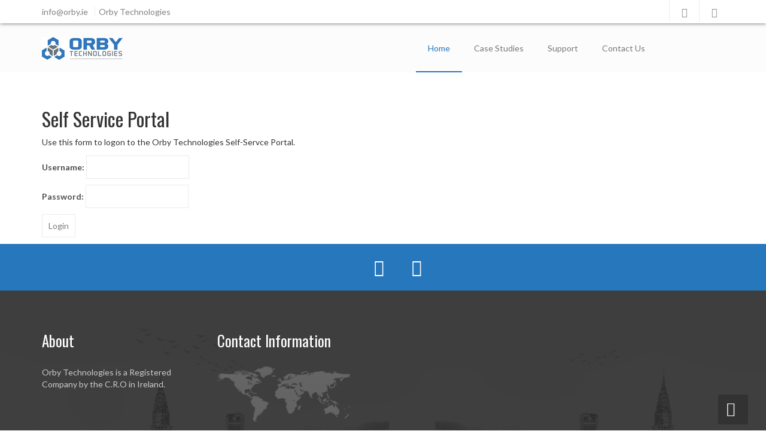

--- FILE ---
content_type: text/html; charset=utf-8
request_url: http://orby.ie/index.php?option=com_content&view=article&id=69
body_size: 19151
content:

<!DOCTYPE html>
<html lang="en-gb" dir="ltr">
    <head>
                <meta http-equiv="X-UA-Compatible" content="IE=edge">
                    <meta name="viewport" content="width=device-width, initial-scale=1">
        
            <meta name="viewport" content="width=device-width, initial-scale=1.0" />
            <link rel="icon" type="image/x-icon" href="/images/Orby/Logos/ORBY_LOGO_widget_48x48.gif" />
        <!--[if !IE 8]> -->
        <link rel="stylesheet" href="/templates/orane/assets/zo2/css/animate.css">
        <link href='http://fonts.googleapis.com/css?family=Open+Sans:400,300,600' rel='stylesheet' type='text/css'>
        <link href='http://fonts.googleapis.com/css?family=Oswald:400,300,700' rel='stylesheet' type='text/css'>
        <link href='http://fonts.googleapis.com/css?family=Lato:100,300,400,700,900,100italic,300italic,400italic,700italic,900italic' rel='stylesheet' type='text/css'>
        <!-- <![endif]-->
    <base href="http://orby.ie/index.php" />
	<meta http-equiv="content-type" content="text/html; charset=utf-8" />
	<meta name="author" content="Rodney Birch" />
	<meta name="generator" content="Joomla! - Open Source Content Management" />
	<title>Orby Technologies - Orby Technologies</title>
	<script src="/media/jui/js/jquery.min.js?3e399c406005877a42db918800bb8a20" type="text/javascript"></script>
	<script src="/media/jui/js/jquery-noconflict.js?3e399c406005877a42db918800bb8a20" type="text/javascript"></script>
	<script src="/media/jui/js/jquery-migrate.min.js?3e399c406005877a42db918800bb8a20" type="text/javascript"></script>
	<script src="/media/system/js/caption.js?3e399c406005877a42db918800bb8a20" type="text/javascript"></script>
	<script type="text/javascript">
jQuery(window).on('load',  function() {
				new JCaption('img.caption');
			});
	</script>
	<!-- built with zo2 framework: http://www.zootemplate.com/zo2 -->


<link rel="stylesheet" href="https://www.orby.ie/plugins/system/zo2/framework/assets/vendor/bootstrap/3.2.0/css/bootstrap.min.css"><link rel="stylesheet" href="https://www.orby.ie/plugins/system/zo2/framework/assets/vendor/bootstrap/addons/font-awesome/css/font-awesome.min.css"><link rel="stylesheet" href="https://www.orby.ie/plugins/system/zo2/framework/assets/zo2/css/site.styles.css"><link rel="stylesheet" href="https://www.orby.ie/templates/orane/assets/zo2/css/template.css"><link rel="stylesheet" href="https://www.orby.ie/templates/orane/assets/zo2/css/custom.css"><link rel="stylesheet" href="https://www.orby.ie/templates/orane/assets/zo2/css/presets/dark-blue.css">
<style>body{background-color:#ffffff}body{background-color:#ffffff}.logo_retina { display: none; }
                .logo_normal {display:block}
                @media screen and (min-resolution: 2dppx), @media screen and (-webkit-min-device-pixel-ratio: 2) {
                    .logo_normal { display: none; }
                    .logo_retina { display: block; }
                }@media screen and (-webkit-min-device-pixel-ratio: 2){
                    .logo_normal { display: none; }
                    .logo_retina { display: block; }
                }</style></head>
<body class="article ltr ">   

<!--[if lt IE 9]>
<script src="https://oss.maxcdn.com/libs/html5shiv/3.7.0/html5shiv.js"></script>
<script src="https://oss.maxcdn.com/libs/respond.js/1.3.0/respond.min.js"></script>
<![endif]-->        
    <!-- Main wrapper -->
    <section class="zo2 wrapper">
                        <!-- build row: Top -->
<section id="zo2-header-top" class="zo2-row-wrapper header-top"><div class="container"><div class="row"><!-- build column: top-menu -->
<!-- jdoc: modules - position: top-menu --><div id="top-menu" class="zo2-col zo2-no-class col-md-8 col-sm-8    ">    <div class="module ">
        <div class="mod-wrapper-menu clearfix">
            

<div class="custom"  >
	<ul>
<li><span class="top-bar-text">info@orby.ie</span></li>
<li><span class="top-bar-text-2"> Orby Technologies</span></li>
</ul></div>
        </div>
    </div>
    </div><!-- build column: top-social -->
<!-- jdoc: modules - position: top-social --><div id="social-buttons-top" class="zo2-col zo2-no-class col-md-4 col-sm-4 hidden-xs hidden-sm  ">    <div class="module ">
        <div class="mod-wrapper clearfix">
                        <div class="mod-content clearfix">
                <div class="mod-inner clearfix">
                    

<div class="custom"  >
	<div class="social header-social">
	<!--<a class="facebook" href="#"><i class="fa fa-facebook"></i></a>-->
	<a class="twitter" href="https://twitter.com/rodneybirch" target="orby"><i class="fa fa-twitter"></i></a>
	<!--<a class="pinterest" href="#"><i class="fa fa-youtube"></i></a>	-->	
	<!--<a class="google-plus" href="#"><i class="fa fa-dribbble"></i></a>-->
	<a class="rss" href="https://www.linkedin.com/company/orby-technologies" target="orby"><i class="fa fa-linkedin"></i></a>
    <!--<a class="rss" href="#"><i class="fa fa-reddit"></i></a>-->
</div></div>
                </div>
            </div>
        </div>
    </div>
    <div class="gap"></div>
    </div></div></div></section><!-- build row: Header -->
<section id="zo2-header" class="zo2-row-wrapper zo2-sticky"><div class="container"><div class="row"><!-- build column: mega_menu -->
<!-- jdoc: canvasmenu - position: mega_menu --><div class="zo2-col zo2-col col-xs-1 col-md-1 col-sm-1 col-md-1 col-sm-1   hidden-md hidden-lg"><span class="button-canvas"><i class="fa fa-2x fa-bars" data-toggle="offcanvas"></i></span></div><!-- build column: header_logo -->
<!-- jdoc: modules - position: header_logo --><div class="zo2-col zo2-col col-sm-3 col-xs-10 mobile-logo col-md-3 col-sm-3     col-md-2 col-sm-2    "><header id="header_logo"><a class="logo_normal" href="/" title="Orby Technologies"><img alt="Logo" src="/images/Orby/Logos/ORBY-LOGO-no-tagline---high-res.jpg" style="width: 135px;height: 38px;" /></a><a class="logo_retina" href="/" title="Orby Technologies"><img alt="Logo" src="/images/Orby/Logos/ORBY-LOGO-no-tagline---high-res.jpg" style=".$style."/></a></header></div><!-- build column: mega_menu -->
<!-- jdoc: megamenu - position: mega_menu --><div class="zo2-col zo2-col col-sm-9 col-xs-2 mobile-menu col-md-8 col-sm-8     col-md-9 col-sm-9 col-md-offset-1 hidden-xs hidden-sm  "><nav data-zo2selectable="navbar" class="wrap zo2-menu navbar navbar-default" role="navigation">
                    <div class="navbar-collapse collapse"><div class="zo2-megamenu animate zoom" data-duration="400" data-hover="hover"><ul class="nav navbar-nav level-top"><li class=" current active dropdown mega" data-id="435" data-level="1"><a class="dropdown-toggle" href="/"   data-toggle="dropdown" >Home<b class="caret"></b></a><div  class="menu-child  dropdown-menu mega-dropdown-menu" ><div class="mega-dropdown-inner"><div class="row"><div class="col-md-12 mega-col-nav" data-width="12"><div class="mega-inner"></div></div></div></div></div></li><li class=" dropdown mega" data-id="538" data-level="1"><a class="dropdown-toggle" href="/casestudies.html"   data-toggle="dropdown" >Case Studies<b class="caret"></b></a><div  class="menu-child  dropdown-menu mega-dropdown-menu" ><div class="mega-dropdown-inner"><div class="row"><div class="col-md-12 mega-col-nav" data-width="12"><div class="mega-inner"><ul class="nav mega-nav level1"><li class="" data-id="652" data-level="2"><a class="" href="/casestudies/invoicing-and-accounting.html"  >Invoicing and Accounting<b class="caret"></b></a></li><li class="" data-id="644" data-level="2"><a class="" href="/casestudies/crm-implementation.html"  >CRM<b class="caret"></b></a></li><li class="" data-id="646" data-level="2"><a class="" href="/casestudies/motor-industry.html"  >Automotive<b class="caret"></b></a></li><li class="" data-id="645" data-level="2"><a class="" href="/casestudies/data-integration.html"  >Data Integration<b class="caret"></b></a></li></ul></div></div></div></div></div></li><li class="" data-id="651" data-level="1"><a class="" href="/create-a-case.html"  >Support<b class="caret"></b></a></li><li class="" data-id="650" data-level="1"><a class="" href="/contact-us-article.html"  >Contact Us<b class="caret"></b></a></li></ul></div></div></nav></div></div></div></section><!--empty row: Breadcrumbs --><!--empty row: Testimonial Slider --><!--empty row: Slide --><!--empty row: Slide2 --><!--empty row: Our Team --><!--empty row: Feature --><!--empty row: Our Features --><!--empty row: Slogan --><!-- build row: Body -->
<section id="zo2-mainframe" class="zo2-row-wrapper zo2-no-class"><div class="container"><div class="row"><!-- build column: component -->
<!-- jdoc: modules - position: component --><div id="zo2-component" class="zo2-col zo2-no-class col-md-12 col-sm-12    "><div class="item-page">



<div class="article_content">
    <h1 class="singleItemTitle">
                                            Self Service Portal                        </h1>
    



    
<div class="introText">
    <p>Use this form to logon to the Orby Technologies Self-Servce Portal.</p>

<FORM ACTION="https://na16.salesforce.com/sserv/login.jsp" METHOD="POST">
<INPUT TYPE="HIDDEN" NAME="orgId" VALUE="00Dj0000000Jvhc">

<label for="un">Username:</label>
<INPUT TYPE="TEXT" id="un" NAME="un">
<BR>

<label for="pw">Password:</label>
<INPUT TYPE="PASSWORD" id="pw" NAME="pw">
<BR>

<INPUT TYPE="SUBMIT" VALUE="Login">
</FORM> </div>
    
</div><!--article_content-->


</div>
</div></div></div></section><!-- build row: zo2-message -->
<section id="zo2-message" class="zo2-row-wrapper zo2-no-class"><div class="container"><div class="row"><!-- build column: message -->
<!-- jdoc: modules - position: message --><div class="zo2-col zo2-no-class col-md-12 col-sm-12    "><div id="system-message-container">
	</div>
</div></div></div></section><!--empty row: Middle --><!--empty row: Middle Two --><!--empty row: Middle Three --><!--empty row: Specialities --><!--empty row: Static Block --><!--empty row: Custom Title --><!--empty row: Work Two --><!--empty row: Bottom Block --><!--empty row: Bottom Block Two --><!--empty row: Bottom Block three --><!--empty row: Custom Title Two --><!--empty row: Latest News --><!--empty row: Our Clients --><!--empty row: Newsletter --><!-- build row: Social Bar -->
<section id="social-bar" class="zo2-row-wrapper zo2-no-class"><div class="container"><div class="row"><!-- build column: footer-social -->
<!-- jdoc: modules - position: footer-social --><div id="footer-socials" class="zo2-col zo2-no-class col-md-12 col-sm-12    ">    <div class="module ">
        <div class="mod-wrapper clearfix">
                        <div class="mod-content clearfix">
                <div class="mod-inner clearfix">
                    

<div class="custom"  >
	<div class="container">
				<div class="col-md-12 social-icons">
					<!-- <a href="#"><i class="fa fa-facebook fa-2x"></i></a>
					<a href="#"><i class="fa fa-skype fa-2x"></i></a> -->
					<a href="https://twitter.com/rodneybirch" target="orby"><i class="fa fa-twitter fa-2x"></i></a>
					<!-- <a href="#"><i class="fa fa-rss fa-2x"></i></a>
					<a href="#"><i class="fa fa-google-plus fa-2x"></i></a> -->
					<a href="https://www.linkedin.com/company/orby-technologies" target="orby"><i class="fa fa-linkedin fa-2x"></i></a>
				</div>
			</div></div>
                </div>
            </div>
        </div>
    </div>
    <div class="gap"></div>
    </div></div></div></section><!-- build row: Bottom 2 -->
<section id="zo2-bottom2" class="zo2-row-wrapper zo2-no-class"><div class="container"><div class="row"><!-- build column: footer-one -->
<!-- jdoc: modules - position: footer-one --><div class="zo2-col col-sm-4 col-md-3 col-sm-3    ">    <div class="module ">
        <div class="mod-wrapper clearfix">
                            <h3 class="moduletitle">
                    <span>About</span>                </h3>
                                        <div class="mod-content clearfix">
                <div class="mod-inner clearfix">
                    

<div class="custom"  >
	Orby Technologies is a Registered Company by the C.R.O in Ireland.
<div class="footer-logo">
<!--<a href="#"><i class="fa fa-paper-plane-o fa-lg"></i> ORANE</a>-->
</div></div>
                </div>
            </div>
        </div>
    </div>
    <div class="gap"></div>
    </div><!-- build column: footer-four -->
<!-- jdoc: modules - position: footer-four --><div class="zo2-col zo2-no-class col-md-9 col-sm-9    ">    <div class="module ">
        <div class="mod-wrapper clearfix">
                            <h3 class="moduletitle">
                    <span>Contact Information</span>                </h3>
                                        <div class="mod-content clearfix">
                <div class="mod-inner clearfix">
                    

<div class="custom"  >
	<img src="/images/sampledata/footer-map.png" alt="">
<ul class="address">
						<li><i class="fa fa-home "></i>  <span class="weight">Registered Address:</span> 27 Seafield Avenue, Clontarf, Dublin 3</li>
						<li><i class="fa fa-phone "></i>  <span class="weight">Phone:</span> +353 86 831 2031</li>
  <li><i class="fa fa-send "></i>   <span class="weight">Mail:</span> <a href="mailto:info@orby.ie">info@orby.ie</a></li>
					</ul></div>
                </div>
            </div>
        </div>
    </div>
    <div class="gap"></div>
    </div></div></div></section><!-- build row: Footer -->
<section id="zo2-footer" class="zo2-row-wrapper zo2-no-class"><div class="container"><div class="row"><!-- build column: footer_copyright -->
<!-- jdoc: modules - position: footer_copyright --><div class="zo2-col zo2-no-class col-md-6 col-sm-6    "><footer><section class="copyright" style="text-align:center">© 2015 All Rights Reserved.</section><a href="#" id="gototop" title="Go to top"><i class="fa fa-chevron-up"></i></a></footer></div><!-- build column: footer-credits -->
<!-- jdoc: modules - position: footer-credits --><div id="footer-credits" class="zo2-col zo2-no-class col-md-6 col-sm-6    ">    <div class="module ">
        <div class="mod-wrapper clearfix">
                        <div class="mod-content clearfix">
                <div class="mod-inner clearfix">
                    

<div class="custom"  >
	<p style="text-align: right;"><a href="https://www.willows-consuting.com">web design</a> by <a href="https://www.willows-consulting.com">willows consulting</a> ltd</p></div>
                </div>
            </div>
        </div>
    </div>
    <div class="gap"></div>
    </div></div></div></section> 

    </section>

        <script>
        jQuery(document).ready(function( $ ) {
        $('.counter').counterUp({
            delay: 10,
            time: 1000
        });
        });
        </script>

    <div class="offcanvas offcanvas-left   hidden-md hidden-lg"><a href="#" class="sidebar-close"></a><div class="sidebar-nav"><ul ><li class="nav-active"><a href="/">Home</a></li><li class="nav-parent"><a href="/casestudies.html">Case Studies</a><a href="#" class="nav-oc-toggle icon-caret-down" data-toggle="collapse" data-target="#ocSub-538"></a><ul class="submenu nav-sub collapse" id="ocSub-538"><li class=""><a href="/casestudies/invoicing-and-accounting.html">Invoicing and Accounting</a></li><li class=""><a href="/casestudies/crm-implementation.html">CRM</a></li><li class=""><a href="/casestudies/motor-industry.html">Automotive</a></li><li class=""><a href="/casestudies/data-integration.html">Data Integration</a></li></ul></li><li class=""><a href="/create-a-case.html">Support</a></li><li class=""><a href="/contact-us-article.html">Contact Us</a></li></ul></div></div>               
        <script type="text/javascript" src="/templates/orane/assets/zo2/js/jquery.sticky.js"></script>
    <script type="text/javascript" src="/templates/orane/assets/zo2/js/SmoothScroll.js"></script>
    <script type="text/javascript" src="/templates/orane/assets/zo2/js/easypiechart.js"></script>
    <script type="text/javascript" src="/templates/orane/assets/zo2/js/waypoints.min.js"></script>
    <script type="text/javascript" src="/templates/orane/assets/zo2/js/jquery.counterup.min.js"></script>
    <script type="text/javascript" src="/templates/orane/assets/zo2/js/jquery.elevateZoom-3.0.8.min.js"></script>
    <script type="text/javascript" src="/templates/orane/assets/zo2/js/custom.js"></script>
    <script type="text/javascript" src="/templates/orane/assets/zo2/js/retina.js"></script>
    <script type="text/javascript" src="/templates/orane/assets/zo2/js/wow.min.js"></script>
    <script type="text/javascript" src="/templates/orane/assets/zo2/js/modernizr-latest.js"></script>   
    <script type="text/javascript" src="/templates/orane/assets/zo2/js/jquery.3dgallery.js"></script> 
        <script type="text/javascript">
                jQuery(document).ready(function() {
            jQuery(".zo2-sticky").sticky({topSpacing:0});
        });
    <!-- SEO by Meta Keywords Generator : techphernalia.com v1.10 end-->
<!-- Tracking code easily added by NK Google Analytics -->
<script> 
(function(i,s,o,g,r,a,m){i['GoogleAnalyticsObject']=r;i[r]=i[r]||function(){ 
(i[r].q=i[r].q||[]).push(arguments)},i[r].l=1*new Date();a=s.createElement(o), 
m=s.getElementsByTagName(o)[0];a.async=1;a.src=g;m.parentNode.insertBefore(a,m) 
})(window,document,'script','//www.google-analytics.com/analytics.js','ga'); 
ga('create', 'UA-18406555-1', 'orby.ie'); 
ga('send', 'pageview'); 
</script>    </script>
<script>
 new WOW().init();
</script>
<!-- SEO by Meta Keywords Generator : techphernalia.com v1.10 end-->
<!-- Tracking code easily added by NK Google Analytics -->
<script> 
(function(i,s,o,g,r,a,m){i['GoogleAnalyticsObject']=r;i[r]=i[r]||function(){ 
(i[r].q=i[r].q||[]).push(arguments)},i[r].l=1*new Date();a=s.createElement(o), 
m=s.getElementsByTagName(o)[0];a.async=1;a.src=g;m.parentNode.insertBefore(a,m) 
})(window,document,'script','//www.google-analytics.com/analytics.js','ga'); 
ga('create', 'UA-18406555-1', 'orby.ie'); 
ga('send', 'pageview'); 
</script>
<script type="text/javascript" src="https://www.orby.ie/plugins/system/zo2/framework/assets/vendor/bootstrap/3.2.0/js/bootstrap.min.js"></script><script type="text/javascript" src="https://www.orby.ie/plugins/system/zo2/framework/assets/vendor/ekko-lightbox.js"></script><script type="text/javascript" src="https://www.orby.ie/plugins/system/zo2/framework/assets/vendor/jquery.sticky.js"></script><script type="text/javascript" src="https://www.orby.ie/plugins/system/zo2/framework/assets/zo2/js/scripts.js"></script><script type="text/javascript" src="https://www.orby.ie/plugins/system/zo2/framework/assets/zo2/js/site.megamenu.js"></script><script type="text/javascript" src="https://www.orby.ie/plugins/system/zo2/framework/assets/zo2/js/site.scripts.js"></script>
<script>jQuery(document).ready( function () {zo2.settings.token = "7f21bad7c76f636260e55c1f1dce5c38";jQuery("#gototop").click(function(){jQuery("body, html").animate({scrollTop: 0}); return false;}); }); </script></body>
</html>


--- FILE ---
content_type: text/css
request_url: https://www.orby.ie/plugins/system/zo2/framework/assets/zo2/css/site.styles.css
body_size: 48538
content:
.zo2-megamenu .mega-group-content:before,
.zo2-megamenu .mega-group-content:after {
  display: table;
  content: "";
  line-height: 0;
}
.zo2-megamenu .row-fluid {
  overflow: visible !important;
}
.zo2-megamenu .mega-group:before,
.zo2-megamenu .mega-group:after {
  display: table;
  content: "";
  line-height: 0;
}
.zo2-megamenu .mega-inner:before,
.zo2-megamenu .mega-inner:after {
  display: table;
  content: "";
  line-height: 0;
}
.zo2-megamenu .nav [class^="icon-"],
.zo2-megamenu .nav [class*=" icon-"] {
  margin-right: 5px;
}
.zo2-megamenu .mega-group >.mega-nav,
.zo2-megamenu .dropdown-menu .mega-group >.mega-nav {
  margin-left: -5px;
  margin-right: -5px;
}
.zo2-megamenu .mega-nav,
.zo2-megamenu .dropdown-menu .mega-nav {
  margin: 0;
  padding: 0;
  list-style: none;
}
.zo2-megamenu .mega-nav .mega-group >.mega-group-title,
.zo2-megamenu .dropdown-menu .mega-nav .mega-group >.mega-group-title,
.zo2-megamenu .dropdown-menu .active .mega-nav .mega-group >.mega-group-title {
  background: inherit;
  color: inherit;
  font-weight: bold;
  padding: 0;
  margin: 0;
}
.zo2-megamenu .nav .caret,
.zo2-megamenu .dropdown-submenu .caret,
.zo2-megamenu .mega-menu .caret {
  display: none;
}
.zo2-megamenu .mega-group-content:after {
  clear: both;
}
.zo2-megamenu .mega > .mega-dropdown-menu {
  min-width: 200px;
  display: none;
}
.zo2-megamenu .nav > .dropdown > .dropdown-toggle .caret {
  display: inline-block;
}
.zo2-megamenu .mega-align-center > .dropdown-menu {
  left: 50%;
  transform: translate(-50%);
  -webkit-transform: translate(-50%);
  -moz-transform: translate(-50%);
  -ms-transform: translate(-50%);
  -o-transform: translate(-50%);
}
.zo2-megamenu .zo2-module {
  margin-bottom: 10px;
}
.zo2-megamenu .zo2-module .module-ct {
  margin: 0;
  padding: 0;
}
.zo2-megamenu .zo2-module .module-title {
  margin-bottom: 0;
}
.zo2-megamenu .mega-group:after {
  clear: both;
}
.zo2-megamenu .row-fluid +div .row-fluid {
  padding-top: 10px;
  border-top: 1px solid #eeeeee;
}
.zo2-megamenu .mega-inner {
  padding: 10px;
  *zoom: 1;
}
.zo2-megamenu .mega-caption {
  display: block;
  white-space: nowrap;
}
.zo2-megamenu .dropdown-submenu.mega-align-right > .dropdown-menu {
  left: auto;
  right: 100%;
}
.zo2-megamenu .mega-nav .dropdown-submenu > a::after {
  margin-right: 5px;
}
.zo2-megamenu .dropdown-submenu.mega-align-left > .dropdown-menu {
  left: 100%;
}
.zo2-megamenu .mega-inner:after {
  clear: both;
}
.zo2-megamenu .mega-align-justify {
  position: static;
}
.zo2-megamenu .mega-align-justify > .dropdown-menu {
  left: 0;
  margin-left: 0;
  top: auto;
}
.zo2-megamenu .span12.mega-col-nav .mega-inner {
  padding: 5px;
}
.zo2-megamenu .mega-group {
  *zoom: 1;
}
.zo2-megamenu .mega-align-right > .dropdown-menu {
  left: auto;
  right: 0;
}
.zo2-megamenu .mega-align-left > .dropdown-menu {
  left: 0;
}
.zo2-megamenu .mega-group-content {
  margin: 0;
  padding: 0;
  *zoom: 1;
}
.zo2-megamenu .mega-group-content > .row-fluid > [class*="span"] > .mega-inner {
  padding: 0;
}
.zo2-megamenu .mega-nav >li a,
.zo2-megamenu .dropdown-menu .mega-nav >li a {
  white-space: normal;
}
.zo2-megamenu .mega-nav >li,
.zo2-megamenu .dropdown-menu .mega-nav >li {
  list-style: none;
  margin-left: 0;
}
.zo2-megamenu .mega.open >.mega-dropdown-menu,
.zo2-megamenu .mega.dropdown-submenu:hover >.mega-dropdown-menu {
  display: block;
}
.zo2-megamenu .mega-nav .mega-group >.mega-group-title:hover,
.zo2-megamenu .dropdown-menu .mega-nav .mega-group >.mega-group-title:hover,
.zo2-megamenu .dropdown-menu .active .mega-nav .mega-group >.mega-group-title:hover,
.zo2-megamenu .mega-nav .mega-group >.mega-group-title:active,
.zo2-megamenu .dropdown-menu .mega-nav .mega-group >.mega-group-title:active,
.zo2-megamenu .dropdown-menu .active .mega-nav .mega-group >.mega-group-title:active,
.zo2-megamenu .mega-nav .mega-group >.mega-group-title:focus,
.zo2-megamenu .dropdown-menu .mega-nav .mega-group >.mega-group-title:focus,
.zo2-megamenu .dropdown-menu .active .mega-nav .mega-group >.mega-group-title:focus {
  background: inherit;
  color: inherit;
}
.navbar-toggle .icon-bar {
  background-color: #222222;
}
@media (min-width: 768px) {
  .zo2-megamenu.animate.elastic .mega > .mega-dropdown-menu {
    transform: scale(0,1);
    transform-origin: 10% 0;
    -webkit-transform: scale(0,1);
    -webkit-transform-origin: 10% 0;
    -ms-transform: scale(0,1);
    -ms-transform-origin: 10% 0;
    -o-transform: scale(0,1);
    -o-transform-origin: 10% 0;
  }
  .zo2-megamenu.animate.elastic .mega.open > .mega-dropdown-menu {
    transform: scale(1,1);
    -webkit-transform: scale(1,1);
    -ms-transform: scale(1,1);
    -o-transform: scale(1,1);
  }
  .zo2-megamenu.animate.elastic .level0 > .mega > .mega-dropdown-menu {
    transform: scale(1,0);
    -webkit-transform: scale(1,0);
    -ms-transform: scale(1,0);
    -o-transform: scale(1,0);
  }
  .zo2-megamenu.animate.zoom .mega > .mega-dropdown-menu {
    transform: scale(0,0);
    transform-origin: 20% 20%;
    -webkit-transform: scale(0,0);
    -webkit-transform-origin: 20% 20%;
    -ms-transform: scale(0,0);
    -ms-transform-origin: 20% 20%;
    -o-transform: scale(0,0);
    -o-transform-origin: 20% 20%;
  }
  .zo2-megamenu.animate.zoom .mega.open > .mega-dropdown-menu {
    transform: scale(1,1);
    -webkit-transform: scale(1,1);
    -ms-transform: scale(1,1);
    -o-transform: scale(1,1);
  }
  .zo2-megamenu.animate .mega.hovering > .mega-dropdown-menu {
    display: block !important;
  }
  .zo2-megamenu.animate .mega > .mega-dropdown-menu {
    transition: all 400ms;
    -webkit-transition: all 400ms;
    -ms-transition: all 400ms;
    -o-transition: all 400ms;
    -webkit-backface-visibility: hidden;
    -moz-backface-visibility: hidden;
    -o-backface-visibility: hidden;
    backface-visibility: hidden;
    opacity: 0;
  }
  .zo2-megamenu.animate .mega.open >.mega-dropdown-menu,
  .zo2-megamenu.animate .mega.hovering.open >.mega-dropdown-menu {
    opacity: 1;
  }
  .zo2-megamenu.animate.slide .mega .mega > .mega-dropdown-menu {
    min-width: 0;
  }
  .zo2-megamenu.animate.slide .mega .mega > .mega-dropdown-menu > div {
    min-width: 200px;
    margin-top: 0;
    margin-left: -500px;
  }
  .zo2-megamenu.animate.slide .mega .mega.open > .mega-dropdown-menu > div {
    margin-left: 0;
  }
  .zo2-megamenu.animate.slide .mega > .mega-dropdown-menu > div {
    transition: all 400ms;
    -webkit-transition: all 400ms;
    -ms-transition: all 400ms;
    -o-transition: all 400ms;
    -webkit-backface-visibility: hidden;
    -moz-backface-visibility: hidden;
    -o-backface-visibility: hidden;
    backface-visibility: hidden;
    margin-top: -100%;
  }
  .zo2-megamenu.animate.slide .mega.open > .mega-dropdown-menu > div {
    margin-top: 0%;
  }
}
@media (max-width: 767px) {
  .zo2-megamenu .row-fluid,
  .zo2-megamenu .mega-dropdown-menu,
  .zo2-megamenu .row-fluid [class*="span"] {
    width: 100% !important;
    min-width: 100% !important;
    left: 0 !important;
    margin-left: 0 !important;
    transform: none !important;
    -webkit-transform: none !important;
    -moz-transform: none !important;
    -ms-transform: none !important;
    -o-transform: none !important;
  }
  .zo2-megamenu .row-fluid +div .row-fluid {
    padding-top: 10px;
    border-top: 1px solid #eeeeee;
  }
  .zo2-megamenu .mega-inner {
    padding: 10px 20px;
  }
  .zo2-megamenu .mega-caption {
    display: none !important;
  }
  .zo2-megamenu .hidden-collapse,
  .zo2-megamenu .always-show .caret,
  .zo2-megamenu .sub-hidden-collapse >.menu-child,
  .zo2-megamenu .sub-hidden-collapse .caret,
  .zo2-megamenu .sub-hidden-collapse >a:after,
  .zo2-megamenu .always-show .dropdown-submenu >a:after {
    display: none !important;
  }
}
.shortcode-items a {
  margin-bottom: 5px;
}
.embed-container {
  position: relative;
  padding-top: 30px;
  height: 0;
  overflow: hidden;
  max-width: 100%;
  height: auto;
}
.embed-container iframe,
.embed-container object,
.embed-container embed {
  position: absolute;
  top: 0;
  left: 0;
  width: 100%;
  height: 100%;
}
h3.accordion-head span {
  background: url("../images/plus-24px.png") repeat scroll 0 0 transparent;
}
h3.accordion-head span.active {
  background: url("../images/minus-24px.png") repeat scroll 0 0 transparent;
}
h3.accordion-header-title {
  font-size: 150%;
  margin-bottom: 25px;
}
ul.zt-accordion {
  list-style: none;
  margin-left: 0px;
}
ul.zt-accordion li {
  background: none;
  border-bottom: 1px solid #ECECEC;
  list-style: none outside none;
  margin-bottom: 15px;
  padding: 0 0 16px;
}
h3.accordion-head {
  padding: 0px 0px 0px 0px;
  line-height: 21px;
  cursor: pointer;
  margin-top: 3px;
}
div.accordion-content {
  overflow: hidden;
  padding: 10px 0 0;
}
span.accordion-head-image {
  width: 24px;
  height: 24px;
  float: left;
  margin-right: 13px;
  cursor: pointer;
  display: block;
}
div.accordion-head p {
  margin-bottom: 0px;
}
div.shortcode-block-quote-left {
  width: 33%;
  float: left;
  margin: 15px 20px 15px 20px;
  padding: 20px;
  border-left: 2px solid #ddd;
  font-size: 140%;
  font-family: Georgia, "Times New Roman", Times, serif;
  font-style: oblique;
}
div.shortcode-block-quote-right {
  width: 33%;
  float: right;
  margin: 15px 20px 15px 20px;
  padding: 20px;
  border-left: 2px solid #ddd;
  font-size: 140%;
  font-family: Georgia, "Times New Roman", Times, serif;
  font-style: oblique;
}
div.shortcode-block-quote-center {
  margin: 0px 20px 20px 20px;
  text-align: center;
  padding: 20px;
  border-left: 2px solid #ddd;
  font-size: 140%;
  font-family: Georgia, "Times New Roman", Times, serif;
  font-style: oblique;
}
a.zt-button.shortcode-large-button {
  margin-bottom: 20px;
  margin-right: 10px;
  padding: 0px 21px 0px 21px;
  height: 38px;
  line-height: 38px;
  font-size: 120%;
}
a.zt-button.shortcode-medium-button {
  margin-bottom: 20px;
  margin-right: 10px;
  padding: 0px 15px 0px 15px;
  height: 30px;
  line-height: 30px;
  font-size: 100%;
}
a.zt-button.shortcode-small-button {
  margin-bottom: 20px;
  margin-right: 10px;
  text-shadow: none;
  font-size: 95%;
}
a.zt-button {
  height: 26px;
  line-height: 26px;
  padding: 1px 12px 0px 12px;
  display: inline-block;
  background: url('../images/gradient-top4-32px.png') repeat-x;
  font-weight: bold;
  cursor: pointer;
  -webkit-border-radius: 3px;
  -moz-border-radius: 3px;
  border-radius: 3px;
}
a.zt-button:hover {
  background-image: url('../images/gradient-bottom4-32px.png');
}
.shortcode1-4 {
  float: left;
  margin-right: 2%;
  margin-bottom: 2%;
  width: 23%;
}
.shortcode1-3 {
  float: left;
  margin-right: 2%;
  width: 31.33%;
}
.shortcode1-2 {
  float: left;
  margin-right: 2%;
  width: 48%;
}
.shortcode2-3 {
  float: left;
  margin-right: 2%;
  width: 64.66%;
}
.shortcode3-4 {
  float: left;
  margin-right: 2%;
  width: 73%;
}
.shortcode1 {
  float: left;
  margin-right: 2%;
  width: 98%;
}
div.shortcode-dropcap {
  float: left;
  font-size: 200%;
  height: 35px;
  line-height: 35px;
  margin-bottom: 0;
  margin-right: 5px;
  margin-top: 15px;
  text-align: center;
  width: 35px;
}
div.shortcode-dropcap.circle {
  -moz-border-radius: 16px;
  -webkit-border-radius: 16px;
  border-radius: 16px;
}
div.shortcode-dropcap.square {
  border: 1px solid #ECECEC;
  padding: 2px;
  margin-top: 5px;
}
div.pp_default .pp_top,
div.pp_default .pp_top .pp_middle,
div.pp_default .pp_top .pp_left,
div.pp_default .pp_top .pp_right,
div.pp_default .pp_bottom,
div.pp_default .pp_bottom .pp_left,
div.pp_default .pp_bottom .pp_middle,
div.pp_default .pp_bottom .pp_right {
  height: 13px;
}
div.pp_default .pp_top .pp_left {
  background: url(../images/prettyPhoto/default/sprite.png) -78px -93px no-repeat;
}
div.pp_default .pp_top .pp_middle {
  background: url(../images/prettyPhoto/default/sprite_x.png) top left repeat-x;
}
div.pp_default .pp_top .pp_right {
  background: url(../images/prettyPhoto/default/sprite.png) -112px -93px no-repeat;
}
div.pp_default .pp_content .ppt {
  color: #f8f8f8;
}
div.pp_default .pp_content_container .pp_left {
  background: url(../images/prettyPhoto/default/sprite_y.png) -7px 0 repeat-y;
  padding-left: 13px;
}
div.pp_default .pp_content_container .pp_right {
  background: url(../images/prettyPhoto/default/sprite_y.png) top right repeat-y;
  padding-right: 13px;
}
div.pp_default .pp_next:hover {
  background: url(../images/prettyPhoto/default/sprite_next.png) center right no-repeat;
  cursor: pointer;
}
div.pp_default .pp_previous:hover {
  background: url(../images/prettyPhoto/default/sprite_prev.png) center left no-repeat;
  cursor: pointer;
}
div.pp_default .pp_expand {
  background: url(../images/prettyPhoto/default/sprite.png) 0 -29px no-repeat;
  cursor: pointer;
  height: 28px;
  width: 28px;
}
div.pp_default .pp_expand:hover {
  background: url(../images/prettyPhoto/default/sprite.png) 0 -56px no-repeat;
  cursor: pointer;
}
div.pp_default .pp_contract {
  background: url(../images/prettyPhoto/default/sprite.png) 0 -84px no-repeat;
  cursor: pointer;
  height: 28px;
  width: 28px;
}
div.pp_default .pp_contract:hover {
  background: url(../images/prettyPhoto/default/sprite.png) 0 -113px no-repeat;
  cursor: pointer;
}
div.pp_default .pp_close {
  background: url(../images/prettyPhoto/default/sprite.png) 2px 1px no-repeat;
  cursor: pointer;
  height: 30px;
  width: 30px;
}
div.pp_default .pp_gallery ul li a {
  background: url(../images/prettyPhoto/default/default_thumb.png) center center #f8f8f8;
  border: 1px solid #aaa;
}
div.pp_default .pp_social {
  margin-top: 7px;
}
div.pp_default .pp_gallery a.pp_arrow_previous,
div.pp_default .pp_gallery a.pp_arrow_next {
  left: auto;
  position: static;
}
div.pp_default .pp_nav .pp_play,
div.pp_default .pp_nav .pp_pause {
  background: url(../images/prettyPhoto/default/sprite.png) -51px 1px no-repeat;
  height: 30px;
  width: 30px;
}
div.pp_default .pp_nav .pp_pause {
  background-position: -51px -29px;
}
div.pp_default a.pp_arrow_previous,
div.pp_default a.pp_arrow_next {
  background: url(../images/prettyPhoto/default/sprite.png) -31px -3px no-repeat;
  height: 20px;
  margin: 4px 0 0;
  width: 20px;
}
div.pp_default a.pp_arrow_next {
  background-position: -82px -3px;
  left: 52px;
}
div.pp_default .pp_content_container .pp_details {
  margin-top: 5px;
}
div.pp_default .pp_nav {
  clear: none;
  height: 30px;
  position: relative;
  width: 110px;
}
div.pp_default .pp_nav .currentTextHolder {
  color: #999;
  font-family: Georgia;
  font-size: 95%;
  font-style: italic;
  left: 75px;
  line-height: 25px;
  margin: 0;
  padding: 0 0 0 10px;
  position: absolute;
  top: 2px;
}
div.pp_default .pp_close:hover,
div.pp_default .pp_nav .pp_play:hover,
div.pp_default .pp_nav .pp_pause:hover,
div.pp_default .pp_arrow_next:hover,
div.pp_default .pp_arrow_previous:hover {
  opacity: 0.7;
}
div.pp_default .pp_description {
  font-size: 95%;
  font-weight: 700;
  line-height: 14px;
  margin: 5px 50px 5px 0;
}
div.pp_default .pp_bottom .pp_left {
  background: url(../images/prettyPhoto/default/sprite.png) -78px -127px no-repeat;
}
div.pp_default .pp_bottom .pp_middle {
  background: url(../images/prettyPhoto/default/sprite_x.png) bottom left repeat-x;
}
div.pp_default .pp_bottom .pp_right {
  background: url(../images/prettyPhoto/default/sprite.png) -112px -127px no-repeat;
}
div.pp_default .pp_loaderIcon {
  background: url(../images/prettyPhoto/default/loader.gif) center center no-repeat;
}
div.light_rounded .pp_top .pp_left {
  background: url(../images/prettyPhoto/light_rounded/sprite.png) -88px -53px no-repeat;
}
div.light_rounded .pp_top .pp_right {
  background: url(../images/prettyPhoto/light_rounded/sprite.png) -110px -53px no-repeat;
}
div.light_rounded .pp_next:hover {
  background: url(../images/prettyPhoto/light_rounded/btnNext.png) center right no-repeat;
  cursor: pointer;
}
div.light_rounded .pp_previous:hover {
  background: url(../images/prettyPhoto/light_rounded/btnPrevious.png) center left no-repeat;
  cursor: pointer;
}
div.light_rounded .pp_expand {
  background: url(../images/prettyPhoto/light_rounded/sprite.png) -31px -26px no-repeat;
  cursor: pointer;
}
div.light_rounded .pp_expand:hover {
  background: url(../images/prettyPhoto/light_rounded/sprite.png) -31px -47px no-repeat;
  cursor: pointer;
}
div.light_rounded .pp_contract {
  background: url(../images/prettyPhoto/light_rounded/sprite.png) 0 -26px no-repeat;
  cursor: pointer;
}
div.light_rounded .pp_contract:hover {
  background: url(../images/prettyPhoto/light_rounded/sprite.png) 0 -47px no-repeat;
  cursor: pointer;
}
div.light_rounded .pp_close {
  background: url(../images/prettyPhoto/light_rounded/sprite.png) -1px -1px no-repeat;
  cursor: pointer;
  height: 22px;
  width: 75px;
}
div.light_rounded .pp_nav .pp_play {
  background: url(../images/prettyPhoto/light_rounded/sprite.png) -1px -100px no-repeat;
  height: 15px;
  width: 14px;
}
div.light_rounded .pp_nav .pp_pause {
  background: url(../images/prettyPhoto/light_rounded/sprite.png) -24px -100px no-repeat;
  height: 15px;
  width: 14px;
}
div.light_rounded .pp_arrow_previous {
  background: url(../images/prettyPhoto/light_rounded/sprite.png) 0 -71px no-repeat;
}
div.light_rounded .pp_arrow_next {
  background: url(../images/prettyPhoto/light_rounded/sprite.png) -22px -71px no-repeat;
}
div.light_rounded .pp_bottom .pp_left {
  background: url(../images/prettyPhoto/light_rounded/sprite.png) -88px -80px no-repeat;
}
div.light_rounded .pp_bottom .pp_right {
  background: url(../images/prettyPhoto/light_rounded/sprite.png) -110px -80px no-repeat;
}
div.dark_rounded .pp_top .pp_left {
  background: url(../images/prettyPhoto/dark_rounded/sprite.png) -88px -53px no-repeat;
}
div.dark_rounded .pp_top .pp_right {
  background: url(../images/prettyPhoto/dark_rounded/sprite.png) -110px -53px no-repeat;
}
div.dark_rounded .pp_content_container .pp_left {
  background: url(../images/prettyPhoto/dark_rounded/contentPattern.png) top left repeat-y;
}
div.dark_rounded .pp_content_container .pp_right {
  background: url(../images/prettyPhoto/dark_rounded/contentPattern.png) top right repeat-y;
}
div.dark_rounded .pp_next:hover {
  background: url(../images/prettyPhoto/dark_rounded/btnNext.png) center right no-repeat;
  cursor: pointer;
}
div.dark_rounded .pp_previous:hover {
  background: url(../images/prettyPhoto/dark_rounded/btnPrevious.png) center left no-repeat;
  cursor: pointer;
}
div.dark_rounded .pp_expand {
  background: url(../images/prettyPhoto/dark_rounded/sprite.png) -31px -26px no-repeat;
  cursor: pointer;
}
div.dark_rounded .pp_expand:hover {
  background: url(../images/prettyPhoto/dark_rounded/sprite.png) -31px -47px no-repeat;
  cursor: pointer;
}
div.dark_rounded .pp_contract {
  background: url(../images/prettyPhoto/dark_rounded/sprite.png) 0 -26px no-repeat;
  cursor: pointer;
}
div.dark_rounded .pp_contract:hover {
  background: url(../images/prettyPhoto/dark_rounded/sprite.png) 0 -47px no-repeat;
  cursor: pointer;
}
div.dark_rounded .pp_close {
  background: url(../images/prettyPhoto/dark_rounded/sprite.png) -1px -1px no-repeat;
  cursor: pointer;
  height: 22px;
  width: 75px;
}
div.dark_rounded .pp_description {
  color: #fff;
  margin-right: 85px;
}
div.dark_rounded .pp_nav .pp_play {
  background: url(../images/prettyPhoto/dark_rounded/sprite.png) -1px -100px no-repeat;
  height: 15px;
  width: 14px;
}
div.dark_rounded .pp_nav .pp_pause {
  background: url(../images/prettyPhoto/dark_rounded/sprite.png) -24px -100px no-repeat;
  height: 15px;
  width: 14px;
}
div.dark_rounded .pp_arrow_previous {
  background: url(../images/prettyPhoto/dark_rounded/sprite.png) 0 -71px no-repeat;
}
div.dark_rounded .pp_arrow_next {
  background: url(../images/prettyPhoto/dark_rounded/sprite.png) -22px -71px no-repeat;
}
div.dark_rounded .pp_bottom .pp_left {
  background: url(../images/prettyPhoto/dark_rounded/sprite.png) -88px -80px no-repeat;
}
div.dark_rounded .pp_bottom .pp_right {
  background: url(../images/prettyPhoto/dark_rounded/sprite.png) -110px -80px no-repeat;
}
div.dark_rounded .pp_loaderIcon {
  background: url(../images/prettyPhoto/dark_rounded/loader.gif) center center no-repeat;
}
div.dark_square .pp_left,
div.dark_square .pp_middle,
div.dark_square .pp_right,
div.dark_square .pp_content {
  background: #000;
}
div.dark_square .pp_description {
  color: #fff;
  margin: 0 85px 0 0;
}
div.dark_square .pp_loaderIcon {
  background: url(../images/prettyPhoto/dark_square/loader.gif) center center no-repeat;
}
div.dark_square .pp_expand {
  background: url(../images/prettyPhoto/dark_square/sprite.png) -31px -26px no-repeat;
  cursor: pointer;
}
div.dark_square .pp_expand:hover {
  background: url(../images/prettyPhoto/dark_square/sprite.png) -31px -47px no-repeat;
  cursor: pointer;
}
div.dark_square .pp_contract {
  background: url(../images/prettyPhoto/dark_square/sprite.png) 0 -26px no-repeat;
  cursor: pointer;
}
div.dark_square .pp_contract:hover {
  background: url(../images/prettyPhoto/dark_square/sprite.png) 0 -47px no-repeat;
  cursor: pointer;
}
div.dark_square .pp_close {
  background: url(../images/prettyPhoto/dark_square/sprite.png) -1px -1px no-repeat;
  cursor: pointer;
  height: 22px;
  width: 75px;
}
div.dark_square .pp_nav {
  clear: none;
}
div.dark_square .pp_nav .pp_play {
  background: url(../images/prettyPhoto/dark_square/sprite.png) -1px -100px no-repeat;
  height: 15px;
  width: 14px;
}
div.dark_square .pp_nav .pp_pause {
  background: url(../images/prettyPhoto/dark_square/sprite.png) -24px -100px no-repeat;
  height: 15px;
  width: 14px;
}
div.dark_square .pp_arrow_previous {
  background: url(../images/prettyPhoto/dark_square/sprite.png) 0 -71px no-repeat;
}
div.dark_square .pp_arrow_next {
  background: url(../images/prettyPhoto/dark_square/sprite.png) -22px -71px no-repeat;
}
div.dark_square .pp_next:hover {
  background: url(../images/prettyPhoto/dark_square/btnNext.png) center right no-repeat;
  cursor: pointer;
}
div.dark_square .pp_previous:hover {
  background: url(../images/prettyPhoto/dark_square/btnPrevious.png) center left no-repeat;
  cursor: pointer;
}
div.light_square .pp_expand {
  background: url(../images/prettyPhoto/light_square/sprite.png) -31px -26px no-repeat;
  cursor: pointer;
}
div.light_square .pp_expand:hover {
  background: url(../images/prettyPhoto/light_square/sprite.png) -31px -47px no-repeat;
  cursor: pointer;
}
div.light_square .pp_contract {
  background: url(../images/prettyPhoto/light_square/sprite.png) 0 -26px no-repeat;
  cursor: pointer;
}
div.light_square .pp_contract:hover {
  background: url(../images/prettyPhoto/light_square/sprite.png) 0 -47px no-repeat;
  cursor: pointer;
}
div.light_square .pp_close {
  background: url(../images/prettyPhoto/light_square/sprite.png) -1px -1px no-repeat;
  cursor: pointer;
  height: 22px;
  width: 75px;
}
div.light_square .pp_nav .pp_play {
  background: url(../images/prettyPhoto/light_square/sprite.png) -1px -100px no-repeat;
  height: 15px;
  width: 14px;
}
div.light_square .pp_nav .pp_pause {
  background: url(../images/prettyPhoto/light_square/sprite.png) -24px -100px no-repeat;
  height: 15px;
  width: 14px;
}
div.light_square .pp_arrow_previous {
  background: url(../images/prettyPhoto/light_square/sprite.png) 0 -71px no-repeat;
}
div.light_square .pp_arrow_next {
  background: url(../images/prettyPhoto/light_square/sprite.png) -22px -71px no-repeat;
}
div.light_square .pp_next:hover {
  background: url(../images/prettyPhoto/light_square/btnNext.png) center right no-repeat;
  cursor: pointer;
}
div.light_square .pp_previous:hover {
  background: url(../images/prettyPhoto/light_square/btnPrevious.png) center left no-repeat;
  cursor: pointer;
}
div.facebook .pp_top .pp_left {
  background: url(../images/prettyPhoto/facebook/sprite.png) -88px -53px no-repeat;
}
div.facebook .pp_top .pp_middle {
  background: url(../images/prettyPhoto/facebook/contentPatternTop.png) top left repeat-x;
}
div.facebook .pp_top .pp_right {
  background: url(../images/prettyPhoto/facebook/sprite.png) -110px -53px no-repeat;
}
div.facebook .pp_content_container .pp_left {
  background: url(../images/prettyPhoto/facebook/contentPatternLeft.png) top left repeat-y;
}
div.facebook .pp_content_container .pp_right {
  background: url(../images/prettyPhoto/facebook/contentPatternRight.png) top right repeat-y;
}
div.facebook .pp_expand {
  background: url(../images/prettyPhoto/facebook/sprite.png) -31px -26px no-repeat;
  cursor: pointer;
}
div.facebook .pp_expand:hover {
  background: url(../images/prettyPhoto/facebook/sprite.png) -31px -47px no-repeat;
  cursor: pointer;
}
div.facebook .pp_contract {
  background: url(../images/prettyPhoto/facebook/sprite.png) 0 -26px no-repeat;
  cursor: pointer;
}
div.facebook .pp_contract:hover {
  background: url(../images/prettyPhoto/facebook/sprite.png) 0 -47px no-repeat;
  cursor: pointer;
}
div.facebook .pp_close {
  background: url(../images/prettyPhoto/facebook/sprite.png) -1px -1px no-repeat;
  cursor: pointer;
  height: 22px;
  width: 22px;
}
div.facebook .pp_description {
  margin: 0 37px 0 0;
}
div.facebook .pp_loaderIcon {
  background: url(../images/prettyPhoto/facebook/loader.gif) center center no-repeat;
}
div.facebook .pp_arrow_previous {
  background: url(../images/prettyPhoto/facebook/sprite.png) 0 -71px no-repeat;
  height: 22px;
  margin-top: 0;
  width: 22px;
}
div.facebook .pp_arrow_previous.disabled {
  background-position: 0 -96px;
  cursor: default;
}
div.facebook .pp_arrow_next {
  background: url(../images/prettyPhoto/facebook/sprite.png) -32px -71px no-repeat;
  height: 22px;
  margin-top: 0;
  width: 22px;
}
div.facebook .pp_arrow_next.disabled {
  background-position: -32px -96px;
  cursor: default;
}
div.facebook .pp_nav {
  margin-top: 0;
}
div.facebook .pp_nav p {
  font-size: 130%;
  padding: 0 3px 0 4px;
}
div.facebook .pp_nav .pp_play {
  background: url(../images/prettyPhoto/facebook/sprite.png) -1px -123px no-repeat;
  height: 22px;
  width: 22px;
}
div.facebook .pp_nav .pp_pause {
  background: url(../images/prettyPhoto/facebook/sprite.png) -32px -123px no-repeat;
  height: 22px;
  width: 22px;
}
div.facebook .pp_next:hover {
  background: url(../images/prettyPhoto/facebook/btnNext.png) center right no-repeat;
  cursor: pointer;
}
div.facebook .pp_previous:hover {
  background: url(../images/prettyPhoto/facebook/btnPrevious.png) center left no-repeat;
  cursor: pointer;
}
div.facebook .pp_bottom .pp_left {
  background: url(../images/prettyPhoto/facebook/sprite.png) -88px -80px no-repeat;
}
div.facebook .pp_bottom .pp_middle {
  background: url(../images/prettyPhoto/facebook/contentPatternBottom.png) top left repeat-x;
}
div.facebook .pp_bottom .pp_right {
  background: url(../images/prettyPhoto/facebook/sprite.png) -110px -80px no-repeat;
}
div.pp_pic_holder a:focus {
  outline: none;
}
div.pp_overlay {
  background: #000;
  display: none;
  left: 0;
  position: absolute;
  top: 0;
  width: 100%;
  z-index: 9500;
}
div.pp_pic_holder {
  display: none;
  position: absolute;
  width: 100px;
  z-index: 10000;
}
.pp_content {
  height: 40px;
  min-width: 40px;
}
* html .pp_content {
  width: 40px;
}
.pp_content_container {
  position: relative;
  text-align: left;
  width: 100%;
}
.pp_content_container .pp_left {
  padding-left: 20px;
}
.pp_content_container .pp_right {
  padding-right: 20px;
}
.pp_content_container .pp_details {
  float: left;
  margin: 10px 0 2px;
}
.pp_description {
  display: none;
  margin: 0;
}
.pp_social {
  float: left;
  margin: 0;
}
.pp_social .facebook {
  float: left;
  margin-left: 5px;
  overflow: hidden;
  width: 55px;
}
.pp_social .twitter {
  float: left;
}
.pp_nav {
  clear: right;
  float: left;
  margin: 3px 10px 0 0;
}
.pp_nav p {
  float: left;
  margin: 2px 4px;
  white-space: nowrap;
}
.pp_nav .pp_play,
.pp_nav .pp_pause {
  float: left;
  margin-right: 4px;
  text-indent: -10000px;
}
a.pp_arrow_previous,
a.pp_arrow_next {
  display: block;
  float: left;
  height: 15px;
  margin-top: 3px;
  overflow: hidden;
  text-indent: -10000px;
  width: 14px;
}
.pp_hoverContainer {
  position: absolute;
  top: 0;
  width: 100%;
  z-index: 2000;
}
.pp_gallery {
  display: none;
  left: 50%;
  margin-top: -50px;
  position: absolute;
  z-index: 10000;
}
.pp_gallery div {
  float: left;
  overflow: hidden;
  position: relative;
}
.pp_gallery ul {
  float: left;
  height: 35px;
  margin: 0 0 0 5px;
  padding: 0;
  position: relative;
  white-space: nowrap;
}
.pp_gallery ul a {
  border: 1px rgba(0,0,0,0.5) solid;
  display: block;
  float: left;
  height: 33px;
  overflow: hidden;
}
.pp_gallery ul a img {
  border: 0;
}
.pp_gallery li {
  display: block;
  float: left;
  margin: 0 5px 0 0;
  padding: 0;
}
.pp_gallery li.default a {
  background: url(../images/prettyPhoto/facebook/default_thumbnail.gif) 0 0 no-repeat;
  display: block;
  height: 33px;
  width: 50px;
}
.pp_gallery .pp_arrow_previous,
.pp_gallery .pp_arrow_next {
  margin-top: 7px !important;
}
a.pp_next {
  background: url(../images/prettyPhoto/light_rounded/btnNext.png) 10000px 10000px no-repeat;
  display: block;
  float: right;
  height: 100%;
  text-indent: -10000px;
  width: 49%;
}
a.pp_previous {
  background: url(../images/prettyPhoto/light_rounded/btnNext.png) 10000px 10000px no-repeat;
  display: block;
  float: left;
  height: 100%;
  text-indent: -10000px;
  width: 49%;
}
a.pp_expand,
a.pp_contract {
  cursor: pointer;
  display: none;
  height: 20px;
  position: absolute;
  right: 30px;
  text-indent: -10000px;
  top: 10px;
  width: 20px;
  z-index: 20000;
}
a.pp_close {
  display: block;
  line-height: 22px;
  position: absolute;
  right: 0;
  text-indent: -10000px;
  top: 0;
}
.pp_loaderIcon {
  display: block;
  height: 24px;
  left: 50%;
  margin: -12px 0 0 -12px;
  position: absolute;
  top: 50%;
  width: 24px;
}
#pp_full_res {
  line-height: 1 !important;
}
#pp_full_res .pp_inline {
  text-align: left;
}
#pp_full_res .pp_inline p {
  margin: 0 0 15px;
}
div.ppt {
  color: #fff;
  display: none;
  font-size: 145%;
  margin: 0 0 5px 15px;
  z-index: 9999;
}
div.pp_default .pp_content,
div.light_rounded .pp_content {
  background-color: #fff;
}
div.pp_default #pp_full_res .pp_inline,
div.light_rounded .pp_content .ppt,
div.light_rounded #pp_full_res .pp_inline,
div.light_square .pp_content .ppt,
div.light_square #pp_full_res .pp_inline,
div.facebook .pp_content .ppt,
div.facebook #pp_full_res .pp_inline {
  color: #000;
}
div.pp_default .pp_gallery ul li a:hover,
div.pp_default .pp_gallery ul li.selected a,
.pp_gallery ul a:hover,
.pp_gallery li.selected a {
  border-color: #fff;
}
div.pp_default .pp_details,
div.light_rounded .pp_details,
div.dark_rounded .pp_details,
div.dark_square .pp_details,
div.light_square .pp_details,
div.facebook .pp_details {
  position: relative;
}
div.light_rounded .pp_top .pp_middle,
div.light_rounded .pp_content_container .pp_left,
div.light_rounded .pp_content_container .pp_right,
div.light_rounded .pp_bottom .pp_middle,
div.light_square .pp_left,
div.light_square .pp_middle,
div.light_square .pp_right,
div.light_square .pp_content,
div.facebook .pp_content {
  background: #fff;
}
div.light_rounded .pp_description,
div.light_square .pp_description {
  margin-right: 85px;
}
div.light_rounded .pp_gallery a.pp_arrow_previous,
div.light_rounded .pp_gallery a.pp_arrow_next,
div.dark_rounded .pp_gallery a.pp_arrow_previous,
div.dark_rounded .pp_gallery a.pp_arrow_next,
div.dark_square .pp_gallery a.pp_arrow_previous,
div.dark_square .pp_gallery a.pp_arrow_next,
div.light_square .pp_gallery a.pp_arrow_previous,
div.light_square .pp_gallery a.pp_arrow_next {
  margin-top: 12px !important;
}
div.light_rounded .pp_arrow_previous.disabled,
div.dark_rounded .pp_arrow_previous.disabled,
div.dark_square .pp_arrow_previous.disabled,
div.light_square .pp_arrow_previous.disabled {
  background-position: 0 -87px;
  cursor: default;
}
div.light_rounded .pp_arrow_next.disabled,
div.dark_rounded .pp_arrow_next.disabled,
div.dark_square .pp_arrow_next.disabled,
div.light_square .pp_arrow_next.disabled {
  background-position: -22px -87px;
  cursor: default;
}
div.light_rounded .pp_loaderIcon,
div.light_square .pp_loaderIcon {
  background: url(../images/prettyPhoto/light_rounded/loader.gif) center center no-repeat;
}
div.dark_rounded .pp_top .pp_middle,
div.dark_rounded .pp_content,
div.dark_rounded .pp_bottom .pp_middle {
  background: url(../images/prettyPhoto/dark_rounded/contentPattern.png) top left repeat;
}
div.dark_rounded .currentTextHolder,
div.dark_square .currentTextHolder {
  color: #c4c4c4;
}
div.dark_rounded #pp_full_res .pp_inline,
div.dark_square #pp_full_res .pp_inline {
  color: #fff;
}
.pp_top,
.pp_bottom {
  height: 20px;
  position: relative;
}
* html .pp_top,
* html .pp_bottom {
  padding: 0 20px;
}
.pp_top .pp_left,
.pp_bottom .pp_left {
  height: 20px;
  left: 0;
  position: absolute;
  width: 20px;
}
.pp_top .pp_middle,
.pp_bottom .pp_middle {
  height: 20px;
  left: 20px;
  position: absolute;
  right: 20px;
}
* html .pp_top .pp_middle,
* html .pp_bottom .pp_middle {
  left: 0;
  position: static;
}
.pp_top .pp_right,
.pp_bottom .pp_right {
  height: 20px;
  left: auto;
  position: absolute;
  right: 0;
  top: 0;
  width: 20px;
}
.pp_fade,
.pp_gallery li.default a img {
  display: none;
}
.zt-image-frame {
  box-shadow: 0 0 4px 1px #ECECEC;
  background-color: #F0F0F0;
  border: 1px solid #FFFFFF;
  display: inline-block;
  padding: 4px;
  margin: 0 30px 20px;
}
div.shortcode-list ul {
  list-style: none;
  margin-left: 0px;
  margin-bottom: 10px;
}
div.shortcode-list li {
  padding: 2px 0px 2px 25px;
  border: 0px;
}
div.shortcode-list-arrow li {
  background: url('../images/list/arrow.png') no-repeat;
}
div.shortcode-list-arrow2 li {
  background: url('../images/list/arrow2.png') no-repeat;
}
div.shortcode-list-arrow3 li {
  background: url('../images/list/arrow3.png') no-repeat;
}
div.shortcode-list-bullet li {
  background: url('../images/list/bullet.png') no-repeat;
}
div.shortcode-list-bullet2 li {
  background: url('../images/list/bullet2.png') no-repeat;
}
div.shortcode-list-bullet3 li {
  background: url('../images/list/bullet3.png') no-repeat;
}
div.shortcode-list-check li {
  background: url('../images/list/check.png') no-repeat;
}
div.shortcode-list-check2 li {
  background: url('../images/list/check2.png') no-repeat;
}
div.shortcode-list-check3 li {
  background: url('../images/list/check3.png') no-repeat;
}
div.shortcode-list-delete li {
  background: url('../images/list/delete.png') no-repeat;
}
div.shortcode-list-delete2 li {
  background: url('../images/list/delete2.png') no-repeat;
}
div.shortcode-list-delete3 li {
  background: url('../images/list/delete3.png') no-repeat;
}
div.message-box-wrapper {
  border: 1px solid;
  padding: 20px;
  margin-bottom: 20px;
}
div.message-box-head {
  margin-top: 2px;
  width: 100%;
  clear: both;
}
div.message-box-title {
  font-weight: bold;
  font-size: 120%;
  width: 95%;
}
div.message-box-close {
  float: right;
  width: 5%;
  margin: -20px -45px 0 0;
}
div.message-box-content {
  margin-top: 12px;
}
div.message-box-wrapper.red {
  background-color: #ffdcdd;
  border-color: #e9b9bb;
  color: #713a3c;
}
div.message-box-wrapper.red
.message-box-title {
  color: #8d4345;
}
div.message-box-wrapper.yellow {
  background-color: #ffffe0;
  border-color: #e1db8b;
  color: #4d4d39;
}
div.message-box-wrapper.yellow
.message-box-title {
  color: #737357;
}
div.message-box-wrapper.blue {
  background-color: #c2e1ee;
  border-color: #8ec3d9;
  color: #3d5058;
}
div.message-box-wrapper.blue
.message-box-title {
  color: #475d66;
}
div.message-box-wrapper.green {
  background-color: #e1ffd9;
  border-color: #badeb1;
  color: #435b3d;
}
div.message-box-wrapper.green .message-box-title {
  color: #526d4b;
}
div.shortcode-social {
  float: left;
  opacity: 0.5;
  margin-right: 12px;
}
div.shortcode-social:hover {
  opacity: 1;
}
ul.tabs {
  display: block;
  margin: 0;
  padding: 0;
  height: 40px;
  list-style: none;
}
ul.tabs li {
  display: block;
  width: auto;
  height: 40px;
  padding: 0;
  float: left;
  margin: 0 10px 0;
  cursor: pointer;
}
ul.tabs li a {
  display: block;
  text-decoration: none;
  width: auto;
  height: 39px;
  padding: 0px 20px;
  line-height: 39px;
  border: 1px solid #edecec;
  margin: 0;
  background: #f8f8f8;
  color: #727272;
  font-size: 110%;
  text-transform: uppercase;
}
ul.tabs li a.active {
  background: #FFFFFF !important;
  height: 40px;
  position: relative;
  margin: 0;
  color: #0E74BC;
  border-width: 1px 1px 0 1px;
  border-bottom: 1px solid #fff ff !important;
}
ul.tabs-content {
  margin: 0 0 20px;
  padding: 20px;
  display: block;
  list-style: none;
  border: 1px solid #edecec;
  background: #FFFFFF;
}
ul.tabs-content > li {
  display: none;
  background: 0;
  padding: 0;
}
ul.tabs-content > li.active {
  display: block;
}
ul.tabs:before,
ul.tabs:after {
  content: '\0020';
  display: block;
  overflow: hidden;
  visibility: hidden;
  width: 0;
  height: 0;
}
ul.tabs:after {
  clear: both;
}
ul.tabs {
  zoom: 1;
}
h3.testimonial-header-title {
  font-size: 150%;
  margin-bottom: 25px;
  margin-left: 10px;
}
div.testimonial-no-header {
  padding-top: 47px;
}
div.testimonial-icon {
  background: url("../images/quotes-18px.png") repeat scroll 0 0 transparent;
  width: 18px;
  height: 18px;
  float: left;
  margin-top: 2px;
  margin-right: 15px;
  margin-left: 1px;
}
div.testimonial-author {
  margin-top: 20px;
  margin-bottom: 20px;
  padding-bottom: 10px;
  margin-right: 3px;
  font-weight: bold;
  font-size: 110%;
  text-align: right;
  border-bottom: 1px solid #cecece;
}
.testimonial-author-name {
  color: #494949 !important;
}
.testimonial-author-position {
  color: #8D8D8D !important;
}
h3.toggle-box-header-title {
  font-size: 150%;
  margin-bottom: 25px;
}
ul.zt-toggle-box {
  margin-left: 0px;
}
ul.zt-toggle-box li {
  background: none repeat scroll 0 center transparent;
  border-bottom: 1px solid #ECECEC;
  list-style: none outside none;
  margin-bottom: 10px;
  padding: 0 0 10px;
}
h3.toggle-box-head {
  cursor: pointer;
  font-size: 140%;
  line-height: 25px;
  padding: 0;
}
div.toggle-box-content {
  padding: 10px 0px 10px 37px;
  overflow: hidden;
}
span.toggle-box-head-image {
  width: 24px;
  height: 24px;
  float: left;
  margin-right: 13px;
  cursor: pointer;
}
div.toggle-box-head p {
  margin-bottom: 0;
}
h3.toggle-box-head span.accordion-head-image.active,
h3.toggle-box-head span.toggle-box-head-image.active {
  background: url("../images/minus-24px.png") repeat scroll 0 0 transparent;
}
span.accordion-head-image,
span.toggle-box-head-image {
  background: url("../images/plus-24px.png") repeat scroll 0 0 transparent;
}
div.divider {
  border-bottom: 1px solid #ECECEC;
}
div.divider {
  margin-top: 8px;
  position: relative;
}
div.scroll-top {
  cursor: pointer;
  font-size: 90%;
  position: absolute;
  right: 2px;
  top: -19px;
}
.scroll-top {
  color: #7C7C7C !important;
}
.pricing_box {
  float: left;
  text-align: center;
  padding: 0 0 10px 0;
  border: 1px solid #ccc;
  background: #fff;
  font-family: inherit;
  margin: 20px 0;
  -webkit-transition: box-shadow 0.25s ease 0s;
  -moz-transition: box-shadow 0.25s ease 0s;
  -o-transition: box-shadow 0.25s ease 0s;
}
.pricing_box .header {
  border-bottom: 1px solid #ccc;
  margin: 0 0 20px 0;
  font-weight: bold;
}
.pricing_box a.button {
  cursor: pointer;
  display: inline-block;
  font-weight: normal;
  margin-right: 5px;
  outline: medium none;
  text-align: center;
  text-decoration: none;
  text-shadow: 0 0 1px rgba(0,0,0,0.7);
  padding: 0.3em 2em;
  font-size: 95%;
  border: 1px solid #E73D26;
  font-family: inherit;
  background: url("../images/btn_bg.png") repeat-x scroll center top #E73D26 !important;
  color: #FFFFFF !important;
  line-height: 2;
}
.pricing_box .header {
  width: 100%;
  height: 42px;
  text-align: center;
  background: #f9f9f9;
}
.pricing_box .header span {
  position: relative;
  top: 10px;
  padding-bottom: 7px;
  font-size: 14px;
}
.pricing_box.large .header span {
  top: 15px;
  font-size: 14px;
}
.pricing_box h2 {
  font-size: 44px;
  padding-top: 5px;
}
.pricing_box ul {
  margin: 10px 10% 25px 20%;
  text-align: left;
  margin: auto;
  margin-top: 10px;
  margin-bottom: 35px;
  width: 85%;
  list-style: none;
}
.pricing_box ul li {
  border-bottom: 1px solid #ccc;
  padding: 10px 0 10px 0;
  text-align: center;
  background: 0;
}
.pricing_box.featured {
  margin-top: -0.5%;
  padding-bottom: 40px;
  -webkit-transition: box-shadow 0.25s ease 0s;
  -moz-transition: box-shadow 0.25s ease 0s;
  -o-transition: box-shadow 0.25s ease 0s;
  -webkit-box-shadow: 5px 0 30px rgba(0,0,0,0.5);
  -moz-box-shadow: 5px 0 30px rgba(0,0,0,0.5);
  box-shadow: 5px 0 30px rgba(0,0,0,0.5);
}
.pricing_box:hover {
  -webkit-transition: box-shadow 0.25s ease 0s;
  -moz-transition: box-shadow 0.25s ease 0s;
  -o-transition: box-shadow 0.25s ease 0s;
  -webkit-box-shadow: 5px 0 30px rgba(0,0,0,0.5);
  -moz-box-shadow: 5px 0 30px rgba(0,0,0,0.5);
  box-shadow: 5px 0 30px rgba(0,0,0,0.5);
}
.pricing_box.large .header {
  height: 51px;
  background: #323232;
  color: #fff;
}
.pricing_wrap_3 .pricing_box {
  width: 32.5%;
}
.pricing_wrap_4 .pricing_box {
  width: 24.5%;
  font-size: 1em;
}
.pricing_box.four h2 {
  font-size: 3em;
}
.pricing_box.five {
  width: 19.5%;
  font-size: 0.9em;
}
.pricing_box.five h2 {
  font-size: 1.9em;
}
.pricing_box.five.large {
  margin-top: -2.5%;
}
.pricing_box.five .header span {
  font-size: 1.3em;
  top: 11px;
}
.pricing_box.five.large .header span {
  font-size: 1.5em;
  top: 13px;
}
.shortcode-clear {
  width: 100%;
  clear: both;
}
#editor-xtd-buttons {
  -moz-border-bottom-colors: none;
  -moz-border-image: none;
  -moz-border-left-colors: none;
  -moz-border-right-colors: none;
  -moz-border-top-colors: none;
  background: none repeat scroll 0 0 #F0F0EE;
  border-style: none solid solid;
  border-width: 0 1px 1px;
  border-color: #CCCCCC;
  height: 50px;
  margin: 0px;
  padding: 4px;
}
.button2-left {
  background: url("../images/j_button2_left.png") no-repeat scroll 0 0 transparent !important;
}
ol.linenums {
  list-style: decimal outside none;
}
#editor-xtd-buttons div.button2-left {
  margin: 0 5px 5px 0 !important;
}
.button2-left .bsc-accordion {
  background: url(../images/accordion.png) 100% 0 no-repeat;
}
.button2-left .bsc-blockquote {
  background: url(../images/blockquote.png) 100% 0 no-repeat;
}
.button2-left .bsc-buttons {
  background: url(../images/buttons.png) 100% 0 no-repeat;
}
.button2-left .bsc-column {
  background: url(../images/column.png) 100% 0 no-repeat;
}
.button2-left .bsc-dropcap {
  background: url(../images/dropcap.png) 100% 0 no-repeat;
}
.button2-left .bsc-gallery {
  background: url(../images/gallery.png) 100% 0 no-repeat;
}
.button2-left .bsc-message {
  background: url(../images/message.png) 100% 0 no-repeat;
}
.button2-left .bsc-social {
  background: url(../images/social.png) 100% 0 no-repeat;
}
.button2-left .bsc-tabs {
  background: url(../images/tabs.png) 100% 0 no-repeat;
}
.button2-left .bsc-testimonial {
  background: url(../images/testimonial.png) 100% 0 no-repeat;
}
.button2-left .bsc-toggle {
  background: url(../images/toggle.png) 100% 0 no-repeat;
}
.button2-left .bsc-vimeo {
  background: url(../images/vimeo.png) 100% 0 no-repeat;
}
.button2-left .bsc-youtube {
  background: url(../images/youtube.png) 100% 0 no-repeat;
}
.button2-left .bsc-divider {
  background: url(../images/divider.png) 100% 0 no-repeat;
}
.button2-left .bsc-spacer {
  background: url(../images/spacer.png) 100% 0 no-repeat;
}
.button2-left .bsc-googlemap {
  background: url(../images/google_map.png) 100% 0 no-repeat;
}
.button2-left .bsc-highlighter {
  background: url(../images/highlighter.png) 100% 0 no-repeat;
}
.button2-left .bsc-lightbox {
  background: url(../images/lightbox.png) 100% 0 no-repeat;
}
.button2-left .bsc-list {
  background: url(../images/list.png) 100% 0 no-repeat;
}
.button2-left .bsc-pricing {
  background: url(../images/pricing.png) 100% 0 no-repeat;
}
.pln {
  color: #000;
}
@media screen {
  .str {
    color: #080;
  }
  .kwd {
    color: #008;
  }
  .com {
    color: #800;
  }
  .typ {
    color: #606;
  }
  .lit {
    color: #066;
  }
  .pun,
  .opn,
  .clo {
    color: #660;
  }
  .tag {
    color: #008;
  }
  .atn {
    color: #606;
  }
  .atv {
    color: #080;
  }
  .dec,
  .var {
    color: #606;
  }
  .fun {
    color: red;
  }
}
@media print,projection {
  .str {
    color: #060;
  }
  .kwd {
    color: #006;
    font-weight: bold;
  }
  .com {
    color: #600;
    font-style: italic;
  }
  .typ {
    color: #404;
    font-weight: bold;
  }
  .lit {
    color: #044;
  }
  .pun,
  .opn,
  .clo {
    color: #440;
  }
  .tag {
    color: #006;
    font-weight: bold;
  }
  .atn {
    color: #404;
  }
  .atv {
    color: #060;
  }
}
pre.prettyprint {
  background: none repeat scroll 0 0 #FFFFFF;
  border: 1px solid #DDDDDD;
  border-radius: 0 0 0 0;
  padding: 2px;
  clear: both;
}
ol.linenums {
  margin-top: 0;
  margin-bottom: 0;
}
ol.linenums  li {
  margin: 0 0 0 40px;
}
li.L1,
li.L3,
li.L5,
li.L7,
li.L9 {
  background: #eee;
}
div.zo2-gmap img {
  max-width: inherit !important;
}
.floating .zo2-social-box .zo2-social-inner {
  padding: 2px;
  text-align: center;
}
.socialbox-right {
  float: right;
  margin-left: 5px;
}
[class^="socialbox-"],
[class*="socialbox-"] {
  width: auto;
  height: auto;
}
.socialbox-left {
  float: left;
  margin-left: -87px;
}
.horizontal .zo2-social-box {
  display: inline-block;
  margin: 4px;
}
.style-switcher {
  -moz-box-sizing: content-box;
  background: #738E96;
  box-shadow: 2px 2px 3px rgba(0,0,0,0.2);
  display: block;
  float: left;
  font-size: 14px;
  font-weight: bold;
  height: auto;
  left: -230px;
  line-height: 30px;
  margin-bottom: 0;
  position: fixed;
  top: 80px;
  width: 230px;
  z-index: 9999;
}
.style-switcher .switch-container {
  background-color: #fff;
  height: auto;
  width: 230px;
  padding: 7px 15px;
}
.style-switcher ul {
  list-style-type: none;
  margin: 0;
  padding: 0;
}
.style-switcher ul.options {
  border-bottom: 1px solid #ccc;
  height: auto;
  margin-bottom: 15px;
  overflow: hidden;
  padding: 0 15px 10px;
}
.style-switcher ul.options li {
  display: inline;
  float: left;
  margin-bottom: 0;
  text-align: center;
}
.style-switcher ul.options.layout-select {
  width: auto;
}
.style-switcher ul.options.layout-select li:first-child {
  margin-right: 10px;
}
.style-switcher ul.options.layout-select li.selected {
  background: #8DC63F;
}
.style-switcher ul.options.layout-select li a {
  color: #FFFFFF;
  display: block;
  padding: 4px;
  text-decoration: none;
}
.style-switcher ul.options.layout-select li a img {
  width: auto;
  height: 50px;
}
.style-switcher ul.options.color-select li,
.style-switcher ul.options.background-select li {
  padding: 2px;
  width: 27px;
  margin: 4px;
  border: solid #808080 1px;
}
.style-switcher ul.options.color-select li.selected,
.style-switcher ul.options.background-select li.selected {
  background: #8DC63F;
}
.style-switcher ul.options.color-select li a,
.style-switcher ul.options.background-select li a {
  display: block;
  height: 27px;
  width: 100%;
}
.style-switcher ul.options.color-select li img,
.style-switcher ul.options.background-select li img {
  display: block;
  height: 27px;
  width: 100%;
}
.style-switcher h5 {
  display: inline-block;
  font-size: 12px;
  color: #000000;
}
.style-switcher h4 {
  background: none repeat scroll 0 0 #FFFFFF;
  border-radius: 0 3px 3px 0;
  box-shadow: 0 0 5px rgba(0,0,0,0.2);
  font-size: 14px;
  font-weight: bold;
  float: left;
  height: auto;
  line-height: 30px;
  margin: 0 -40px 15px 0;
  padding: 7px 10px;
  position: relative;
  text-align: left;
  text-transform: uppercase;
  width: 270px;
  display: inline-block;
  color: #000000;
}
.style-switcher h4 .style-switcher-icon {
  float: right;
  font-size: 26px;
  text-align: right;
  text-decoration: none;
  display: block;
  cursor: pointer;
}
.rtl .style-switcher {
  right: -230px;
  left: inherit;
}
.rtl .style-switcher h4 {
  margin: 0 0 15px -40px;
  text-align: right;
  border-radius: 3px 0 0 3px;
}
.rtl .style-switcher h4 .style-switcher-icon {
  float: left;
}
.rtl .style-switcher ul.options {
  padding: 0 0px 10px;
}
.rtl .style-switcher ul.options li {
  float: right;
}
.rtl nav.zo2-menu .navbar-nav ul.mega-nav li a {
  text-align: right;
}
.rtl nav.zo2-menu .dropdown-menu .dropdown-menu {
  right: 100%;
}


--- FILE ---
content_type: text/css
request_url: https://www.orby.ie/templates/orane/assets/zo2/css/template.css
body_size: 134801
content:
.clearfix {
  *zoom: 1;
}
.clearfix:before,
.clearfix:after {
  display: table;
  content: "";
  line-height: 0;
}
.clearfix:after {
  clear: both;
}
.hide-text {
  font: 0/0 a;
  color: transparent;
  text-shadow: none;
  background-color: transparent;
  border: 0;
}
.input-block-level {
  display: block;
  width: 100%;
  min-height: 30px;
  -webkit-box-sizing: border-box;
  -moz-box-sizing: border-box;
  box-sizing: border-box;
}
.form-horizontal .control-label {
  text-align: left !important;
}
.element-invisible {
  display: none;
}
input[type="submit"],
input[type="button"],
textarea,
input[type="text"],
input[type="password"],
input[type="datetime"],
input[type="datetime-local"],
input[type="date"],
input[type="month"],
input[type="time"],
input[type="week"],
input[type="number"],
input[type="email"],
input[type="url"],
input[type="search"],
input[type="tel"],
input[type="color"],
.uneditable-input {
  text-shadow: none;
  color: #7d7d7d;
  min-height: 30px;
  box-shadow: none;
  border: 0;
  -webkit-border-radius: 0;
  -moz-border-radius: 0;
  border-radius: 0;
  background: none;
  border: 1px solid #ebebeb;
  margin-bottom: 10px;
  padding: 10px 10px;
}
input[type="submit"]:hover,
input[type="submit"]:focus,
input[type="button"]:hover,
input[type="button"]:focus,
textarea:hover,
textarea:focus,
input[type="text"]:hover,
input[type="text"]:focus,
input[type="password"]:hover,
input[type="password"]:focus,
input[type="datetime"]:hover,
input[type="datetime"]:focus,
input[type="datetime-local"]:hover,
input[type="datetime-local"]:focus,
input[type="date"]:hover,
input[type="date"]:focus,
input[type="month"]:hover,
input[type="month"]:focus,
input[type="time"]:hover,
input[type="time"]:focus,
input[type="week"]:hover,
input[type="week"]:focus,
input[type="number"]:hover,
input[type="number"]:focus,
input[type="email"]:hover,
input[type="email"]:focus,
input[type="url"]:hover,
input[type="url"]:focus,
input[type="search"]:hover,
input[type="search"]:focus,
input[type="tel"]:hover,
input[type="tel"]:focus,
input[type="color"]:hover,
input[type="color"]:focus,
.uneditable-input:hover,
.uneditable-input:focus {
  -webkit-box-shadow: none;
  -moz-box-shadow: none;
  box-shadow: none;
  outline: none;
}
.registration .form-actions .btn,
.login .well .btn {
  -webkit-border-radius: 4px;
  -moz-border-radius: 4px;
  border-radius: 4px;
  border: none;
  text-transform: capitalize;
  padding: 0 15px;
  height: 32px;
  line-height: 32px;
  -webkit-transition: all 0.4s ease 0s;
  -moz-transition: all 0.4s ease 0s;
  -o-transition: all 0.4s ease 0s;
  transition: all 0.4s ease 0s;
}
.registration .form-actions .btn:hover,
.login .well .btn:hover {
  background: none repeat scroll 0 0 #333;
  color: #ffffff;
}
dt,
dd {
  color: #858585;
  margin: 0 15px 0 0;
}
legend {
  font-weight: 300;
  padding-bottom: 15px;
}
.dropdown-menu {
  border: 1px solid #e2e2e2;
  -webkit-box-shadow: 0px 2px 4px 0px rgba(0,0,0,0.1);
  box-shadow: 0px 2px 4px 0px rgba(0,0,0,0.1);
}
.item-page .full-item {
  max-width: 100%;
  display: block;
}
dt.article-info-term {
  display: none;
}
dl.article-info-bottom,
dl.article-info-top {
  margin-bottom: 15px;
  width: 100%;
  display: block;
  overflow: hidden;
  font-size: 11px;
}
dl.article-info-top dd {
  float: left;
}
dl.article-info-bottom dd {
  float: left;
  margin: 0 10px 0 0;
}
dd span.icon-eye-open,
dd span.icon-time {
  position: relative;
  margin-top: -1px;
  opacity: 0.8;
}
ul.list-striped {
  list-style: none;
}
.img-intro-left img,
.img-intro-right img,
.img-intro-none img,
.item-image img,
.img-fulltext-right img,
.img-fulltext-left img,
.img_caption img {
  max-width: 100%;
  overflow: hidden;
  max-width: auto;
}
.ie8 .img-intro-left img,
.ie8 .img-intro-right img,
.ie8 .img-intro-none img,
.ie8 .item-image img,
.ie8 .img-fulltext-right img,
.ie8 .img-fulltext-left img
.ie8 .img-wrapper,
.ie8 .img_caption img {
  max-width: auto !important;
  width: 100%;
  border: 0;
  -ms-interpolation-mode: bicubic;
  vertical-align: middle;
  display: inline-block;
}
.item-page .img-wrapper {
  margin-top: 6px;
}
.img-intro-none .img-wrapper,
.pull-none.item-image .img-wrapper {
  background: none;
}
.img_caption.left,
.img-intro-left {
  float: left;
  margin: 20px 0;
}
.img_caption.right,
.img-intro-right {
  float: right;
  margin-left: 20px;
}
.img-intro-none,
.img-fulltext-none,
.pull-none.item-image,
.img_caption.none {
  float: none;
}
div.img_caption {
  position: relative;
  width: 100%;
  height: 100%;
}
p.img_caption {
  position: absolute;
  bottom: 0;
  right: 0;
  background: #000;
  color: #fff;
  font-size: 12px;
  padding: 5px 10px;
  margin: 0;
  z-index: 15;
}
.img-intro-left,
.img-intro-right,
.img-intro-none,
.img-fulltext-left,
.img-fulltext-right,
.item-image,
.img_caption {
  max-width: 100%;
  display: block;
}
.image-backdrop {
  display: block;
  z-index: 3;
  position: absolute;
  top: 0;
  left: 0;
  width: 100%;
  height: 100%;
  opacity: 0;
}
.img-wrapper a:hover .image-backdrop {
  opacity: 0.6;
  filter: alpha(opacity=60);
}
.img-intro-btn {
  display: block;
  visibility: hidden;
  position: absolute;
  opacity: 0;
  top: 0;
  left: 45%;
  width: 40px;
  height: 40px;
  z-index: 5;
  background-color: #000000;
  background-repeat: no-repeat;
  background-position: 70% 50%;
}
.img-wrapper a:hover .img-intro-btn {
  visibility: visible;
  opacity: 1;
  top: 50%;
  margin-top: -20px;
}
.items-row {
  margin-bottom: 30px;
}
.blog .cat-children h3 {
  font-size: 24px;
}
.blog .cat-children h3.page-header {
  padding: 6px 0;
  margin: 0;
  font-size: 12px;
  font-family: Helvetica, Arial, Serif;
}
.homepage h2.item-title {
  text-align: center;
  color: #525252;
  font-size: 32px;
}
.readmore {
  background-color: #f3f3f3;
  color: #3f3f3f;
  -webkit-border-radius: 4px;
  -moz-border-radius: 4px;
  border-radius: 4px;
  text-transform: capitalize;
  padding: 10px 15px;
  -webkit-transition: all 0.4s ease 0s;
  -moz-transition: all 0.4s ease 0s;
  -o-transition: all 0.4s ease 0s;
  transition: all 0.4s ease 0s;
}
.readmore:hover,
.readmore:active,
.readmore:focus {
  background: none repeat scroll 0 0 #333;
  color: #fff;
  -webkit-box-shadow: 0 0 0 26px rgba(0,0,0,0.1) inset;
  -moz-box-shadow: 0 0 0 26px rgba(0,0,0,0.1) inset;
  box-shadow: 0 0 0 26px rgba(0,0,0,0.1) inset;
}
.items-more .nav-tabs {
  border-top: 1px solid #e2e2e2;
  padding-top: 12px;
}
.items-more .nav-tabs.nav-stacked li a {
  padding: 3px 0;
  border: 0;
}
.items-more .nav-tabs.nav-stacked li a:hover {
  background: #f8f8f8;
}
.items-leading >div {
  padding-bottom: 30px;
  margin-bottom: 20px;
}
.homepage .items-leading>div {
  border: none;
}
.page-header {
  border-bottom: none;
  padding-bottom: 20px;
  margin: 0;
}
.page-header a {
  color: #858585;
}
.page-header a:hover,
.page-header a:active,
.page-header a:focus {
  color: #333;
}
.dropdown-toggle {
  color: #858585;
}
.dropdown-toggle:hover,
.dropdown-toggle:active,
.dropdown-toggle:focus {
  color: #333;
}
.page-title,
.page-header h1 {
  line-height: 1;
}
.page-subheader {
  border-bottom: 1px solid #ddd;
  margin: 0 0 20px;
  *zoom: 1;
}
.page-subheader::before,
.page-subheader::after {
  display: table;
  content: "";
  line-height: 0;
}
.page-subheader::after {
  clear: both;
}
.page-subtitle,
.page-subheader h2 {
  line-height: 1;
  margin: 0;
}
.page-header + .page-subheader {
  margin-top: -20px;
}
.article-title,
.article-header h1 {
  margin: 0 0 10px 0;
  line-height: 1;
}
.article-info {
  display: inline-block;
  margin: 0;
  width: 100%;
}
.article-info .article-info-inner {
  float: left;
  width: 90%;
}
.article-info .article-info-term {
  display: none;
}
.article-info dd {
  float: left;
  margin-left: 0;
  margin-right: 10px;
  white-space: nowrap;
}
.article-info span {
  font-weight: bold;
}
.blog .article-info {
  margin: 0;
  width: 90%;
}
.blog .icons .btn {
  padding: 0;
}
.icon-edit,
.icon-print,
.icon-envelope {
  -moz-osx-font-smoothing: grayscale;
  display: inline-block;
  font-family: FontAwesome;
  font-style: normal;
  font-weight: normal;
  line-height: 1;
}
.icon-edit:before {
  content: "\f044";
}
.icon-print:before {
  content: "\f02f";
}
.icon-envelope:before {
  content: "\f0e0";
}
.blog .icon-calendar,
.blog .icon-eye-open {
  -moz-osx-font-smoothing: grayscale;
  display: inline-block;
  font-family: FontAwesome;
  font-style: normal;
  font-weight: normal;
  line-height: 1;
}
.blog .icon-calendar:before {
  content: "\f073";
}
.blog .icon-eye-open:before {
  content: "\f06e";
}
ul,
ol {
  padding: 0;
}
ul ul,
ul ol,
ol ol,
ol ul {
  margin-bottom: 0;
}
ul {
  list-style: none;
}
ol {
  list-style: decimal;
}
li {
  line-height: 20px;
}
ul.unstyled,
ol.unstyled {
  margin-left: 0;
  list-style: none;
}
ul.inline,
ol.inline {
  margin-left: 0;
  list-style: none;
}
ul.inline > li,
ol.inline > li {
  display: inline-block;
  *display: inline;
  *zoom: 1;
  padding-left: 5px;
  padding-right: 5px;
}
ul.menu li {
  display: inline-block;
}
.zo2-pagination {
  text-align: center;
  width: 100%;
}
.zo2-pagination .counter {
  color: #898989;
  font-size: 13px;
}
.zo2-pagination ul {
  -webkit-border-radius: 0;
  -moz-border-radius: 0;
  border-radius: 0;
  margin: 10px 0;
}
.zo2-pagination ul >li {
  display: inline-block;
  margin: 0 5px;
}
.zo2-pagination ul >li:first-child a,
.zo2-pagination ul >li:last-child a,
.zo2-pagination ul >li:first-child span,
.zo2-pagination ul >li:last-child span {
  -webkit-border-radius: 0px;
  -moz-border-radius: 0px;
  border-radius: 0px;
}
.zo2-pagination ul >li >a {
  color: #898989;
  border: 1px solid #ebebeb;
}
.zo2-pagination ul >li >span {
  border: 1px solid #ebebeb;
}
.zo2-pagination ul >li.active >span {
  background: #333;
  border: 1px solid #333;
  color: #fff;
}
.zo2-pagination ul >li.active >span:hover,
.zo2-pagination ul >li.active >span:active,
.zo2-pagination ul >li.active >span:focus {
  background: #333;
  border: 1px solid #333;
  color: #fff;
}
.zo2-pagination ul >li.disabled {
  font-size: 14px;
}
.zo2-pagination ul >li.disabled a {
  line-height: 21px;
}
.pager li a {
  background-color: #f3f3f3;
  color: #3f3f3f;
  -webkit-border-radius: 4px;
  -moz-border-radius: 4px;
  border-radius: 4px;
  border: none;
  text-transform: capitalize;
  padding: 10px 15px;
  -webkit-transition: all 0.4s ease 0s;
  -moz-transition: all 0.4s ease 0s;
  -o-transition: all 0.4s ease 0s;
  transition: all 0.4s ease 0s;
}
.pager li a:hover,
.pager li a:active,
.pager li a:focus {
  background: none repeat scroll 0 0 #333;
  color: #fff;
  -webkit-box-shadow: 0 0 0 26px rgba(0,0,0,0.1) inset;
  -moz-box-shadow: 0 0 0 26px rgba(0,0,0,0.1) inset;
  box-shadow: 0 0 0 26px rgba(0,0,0,0.1) inset;
}
.pagenav {
  float: none;
  clear: both;
}
.login-form input[type="text"],
.login-form input[type="password"] {
  border: 1px solid #D9D6D0;
  -webkit-border-radius: 0;
  -moz-border-radius: 0;
  border-radius: 0;
  box-shadow: none;
  color: #888888;
  height: 30px;
  line-height: 30px;
  max-width: 100% !important;
  padding: 0 12px;
}
.login-form button {
  margin: 20px 0;
}
#login-form #form-login-submit {
  width: 100%;
  display: block;
  overflow: hidden;
}
#login-form .logout-button .btn {
  padding: 7px 35px;
}
#login-form #form-login-submit .btn {
  padding: 7px 35px;
}
#login-form #form-login-submit .sign-in {
  font-size: 13px;
  line-height: 42px;
  padding-left: 15px;
}
#login-form ul.unstyled {
  width: 100%;
  display: block;
  overflow: hidden;
  margin-top: 12px;
}
#login-form ul.unstyled li {
  float: left;
  font-size: 11px;
  padding-right: 15px;
}
#login-form span.icon-plus-sign {
  visibility: hidden;
}
#login-form .controls label {
  width: 100%;
  font-size: 10px;
  text-transform: uppercase;
  color: #000;
  margin: 0;
}
.contact-form textarea,
.contact-form input[type="text"] {
  width: 100%;
}
.contact-form .uneditable-input {
  width: 100%;
}
.contact-form #jform_contact_email_copy-lbl {
  margin-right: 10px;
}
.contact-form legend {
  font-size: 11px;
  color: #666;
  border: 0;
  margin-bottom: 0;
}
.contact-form span.icon-ok-circle {
  position: relative;
  margin-top: -1px;
  padding-right: 5px;
  opacity: 0.8;
}
.contact-form .message-form {
  display: block;
  margin-top: 10px;
}
.contact-form .contact-fields,
.contact-form .message-input {
  display: block;
  width: 98%;
}
.contact-form .message-input textarea {
  width: 100%;
  height: 250px;
}
.contact-form .send-btn,
.contact-form .email-copy {
  padding: 10px 0 0 0;
}
.contact-form .email-copy-label {
  float: left;
}
.contact-form .email-copy-label label {
  margin: 8px 8px 8px 0;
  padding-left: 12px;
  font-size: 11px;
  color: #999;
}
.contact-form .email-copy-input {
  float: left;
}
.contact-form .email-copy-input input[type="checkbox"] {
  height: 15px;
  width: 15px;
  padding: 0;
  vertical-align: middle;
  margin: 12px 0px 8px 0px;
  border: 1px solid #A5A5A5;
}
.name-label label {
  font-weight: bold;
}
.email-label label {
  font-weight: bold;
}
.subject-label {
  margin-top: 10px;
}
.subject-label label {
  font-weight: bold;
}
.message-label label {
  font-weight: bold;
}
.name-input,
.email-input,
.subject-input,
.message-form {
  margin-right: 15px;
}
.filter-search.alert.alert-info {
  background-color: #f5f5f5;
  border: 1px solid #f0f0f0;
  background-image: none;
  padding: 20px;
}
.search-results .result-title {
  margin-top: 24px;
}
.search dt.result-title {
  border-top: 1px solid #e5e5e5;
  margin-top: 15px;
  padding-top: 15px;
}
#searchForm fieldset {
  margin: 20px 0;
}
#search-results ul.search-results {
  list-style-type: none;
}
#search-results ul.search-results li {
  border-bottom: 1px solid #f2f2f2;
  padding-bottom: 12px;
}
.search #searchForm .inputbox {
  width: 210px;
  margin: 0 10px 0 0;
}
.search #searchForm fieldset label,
.search #searchForm fieldset input {
  float: left;
  margin: 3px 5px 0 0;
  padding: 3px;
}
.search #searchForm fieldset input {
  position: static;
}
#mod-finder-searchform.form-search {
  position: relative;
  margin: 0;
  padding: 0;
}
#mod-finder-searchform.form-search button {
  padding: 5px 10px;
  border: 0;
  float: none;
  background: 0;
  margin-left: 0px;
  position: absolute;
  top: 3px;
  right: 3px;
  text-indent: -9999px;
}
#mod-finder-searchform.form-search input {
  padding: 8px 40px 8px 12px;
  font-size: 11px;
  color: #b2b2b2;
  -webkit-border-radius: 0;
  -moz-border-radius: 0;
  border-radius: 0;
  -webkit-transition: all 250ms ease-in-out;
  -moz-transition: all 250ms ease-in-out;
  -o-transition: all 250ms ease-in-out;
  transition: all 250ms ease-in-out;
  -webkit-box-shadow: none;
  -moz-box-shadow: none;
  box-shadow: none;
}
#mod-finder-searchform.form-search input.input-medium {
  width: 170px;
}
#mod-finder-searchform.form-search input:hover,
#mod-finder-searchform.form-search input:focus {
  padding: 8px 60px 8px 12px;
  border: 1px solid #aaa;
  color: #565656;
}
.search-module {
  position: relative;
  margin: 0;
  padding: 0;
}
.search-module button {
  padding: 5px 10px;
  border: 0;
  display: block;
  float: none;
  background: 0;
  margin-left: 0px;
  position: absolute;
  top: 3px;
  right: 3px;
}
.search-module button span {
  text-indent: -9999px;
}
.search-module input {
  font-size: 11px;
  color: #b2b2b2;
  width: 170px;
  -webkit-border-radius: 0;
  -moz-border-radius: 0;
  border-radius: 0;
  -webkit-box-shadow: none;
  -moz-box-shadow: none;
  box-shadow: none;
  -webkit-transition: all 250ms ease-in-out;
  -moz-transition: all 250ms ease-in-out;
  -o-transition: all 250ms ease-in-out;
  transition: all 250ms ease-in-out;
}
.search-module input:hover,
.search-module input:focus {
  border: 1px solid #000;
  color: #565656;
}
.edit .btn-toolbar {
  margin: 10px 0;
}
.edit .nav {
  border: none;
  margin: 10px 0 20px;
}
.edit .nav li a {
  border: none;
  font-size: 14px;
  -webkit-border-radius: 3px;
  -moz-border-radius: 3px;
  border-radius: 3px;
}
.edit .nav li.active >a {
  background: #0C7FCF;
  color: #fff;
}
.edit .nav li.active >a:hover,
.edit .nav li.active >a:active,
.edit .nav li.active >a:focus {
  border: none;
  color: #fff;
}
.edit #jform_tags_chzn {
  width: 100px !important;
}
#sbox-window.shadow {
  width: auto;
  height: auto;
}
.login .well {
  background-color: transparent;
  padding: 0;
  border: 0;
  box-shadow: none;
}
div#jform_catid_chzn.chzn-container,
div#jform_catid_chzn.chzn-container div.chzn-drop,
div#jform_state_chzn.chzn-container,
div#jform_state_chzn.chzn-container div.chzn-drop,
div#jform_featured_chzn.chzn-container,
div#jform_featured_chzn.chzn-container div.chzn-drop,
div#jform_access_chzn.chzn-container,
div#jform_access_chzn.chzn-container div.chzn-drop,
div#jform_metadata_tags_chzn.chzn-container,
div#jform_metadata_tags_chzn.chzn-container div.chzn-drop,
div#jform_language_chzn.chzn-container,
div#jform_language_chzn.chzn-container div.chzn-drop {
  width: 280px !important;
}
form#imageForm.form-vertical div.well div.row div div.control-label label.control-label,
form#imageForm.form-vertical div.well div.row div div.control-label label,
form#imageForm.form-vertical div.well div.row div div.controls p.help-block,
form#uploadForm.form-horizontal div#uploadform.well fieldset#upload-noflash.actions div.control-group div.control-label label.control-label,
form#uploadForm.form-horizontal div#uploadform.well fieldset#upload-noflash.actions div.control-group div.controls p.help-block,
body.contentpane form table tbody tr td.key {
  font-family: Tahoma, Verdana, sans-serif !important;
}
div#jform_metadata_tags_chzn.chzn-container ul.chzn-choices li.search-field input.default {
  width: 280px !important;
  padding: 0px !important;
}
iframe html body.contentpane form#adminForm.form-inline {
  background-color: #FF9900;
}
div#editor-xtd-buttons.btn-toolbar.pull-left {
  margin-top: 10px;
}
a.modal-button.btn,
div.btn-toolbar a.btn,
form#imageForm.form-vertical div.well div.row div.pull-right button.btn.btn-primary,
form#adminForm.form-inline fieldset.filter div.btn-toolbar div.btn-group button.btn.hasTooltip,
body.contentpane button {
  display: inline-block;
  padding: 6px 12px;
  margin-bottom: 10px;
  margin-top: 10px;
  font-size: 14px;
  font-weight: normal;
  line-height: 1.428571429;
  text-align: center;
  white-space: nowrap;
  vertical-align: middle;
  cursor: pointer;
  -webkit-border-radius: 4px;
  -moz-border-radius: 4px;
  border-radius: 4px;
  -webkit-user-select: none;
  -moz-user-select: none;
  -ms-user-select: none;
  -o-user-select: none;
  user-select: none;
  color: #fff;
  background-color: #1085DE;
  border: 1px solid #1085DE;
}
form#imageForm.form-vertical div.well div.row div.pull-right button.btn,
button#upload-submit.btn {
  display: inline-block;
  padding: 6px 12px;
  margin-bottom: 10px;
  margin-top: 10px;
  font-size: 14px;
  font-weight: normal;
  line-height: 1.428571429;
  text-align: center;
  white-space: nowrap;
  vertical-align: middle;
  cursor: pointer;
  border: 1px solid #1085DE;
  -webkit-border-radius: 4px;
  -moz-border-radius: 4px;
  border-radius: 4px;
  -webkit-user-select: none;
  -moz-user-select: none;
  -ms-user-select: none;
  -o-user-select: none;
  user-select: none;
  color: #000;
  background-color: #fff;
}
form#adminForm.form-inline fieldset.filter div.btn-toolbar div.btn-group {
  clear: both;
}
form#adminForm.form-inline table.table thead tr th.title,
form#adminForm.form-inline table.table thead tr th.center a.hasTip {
  float: left;
}
form#adminForm.form-inline table.table thead tr th.center {
  width: 10% !important;
}
form#adminForm.form-inline fieldset.filter div.filters,
form#adminForm.form-inline fieldset.filter hr.hr-condensed {
  clear: both;
  margin: 10px 0;
}
ul.manager.thumbnails li.imgOutline {
  float: left;
  padding: 10px;
}
body.contentpane form table tbody tr td.key {
  text-align: left;
}
.blog .page-header {
  padding: 0;
}
.blog .article_content {
  clear: both;
  margin: 0;
  position: relative;
  top: 0px;
  padding: 43px 0 0 0px;
  padding-bottom: 20px;
  border-bottom: 1px solid #e4e3e3;
  z-index: 1;
}
.blog .article_content .article_icon {
  position: absolute;
  width: 52px;
  height: 52px;
  text-align: center;
  line-height: 52px;
  left: 50%;
  margin-left: -26px;
  top: -25px;
  font-size: 200%;
  color: #fff;
  background: #333;
  border-radius: 50%;
  -moz-border-radius: 50%;
  -webkit-border-radius: 50%;
  -o-border-radius: 50%;
  -ms-border-radius: 50%;
}
.blog .article_content h3 {
  font-weight: 500;
  letter-spacing: 1px;
  font-size: 35px;
  color: #646464;
  margin-top: 0px;
  text-align: left;
}
.blog .article_content h3 a {
  color: #646464;
}
.blog .article_content h3 a:hover {
  color: #646464;
}
.blog .article_content .introtext {
  color: #525252;
  font-weight: 300;
  font-size: 14px;
  text-align: justify;
  line-height: 1.8;
  color: #333;
  font-weight: 500;
}
.blog .article_content .article_bottom {
  overflow: hidden;
  padding-bottom: 20px;
}
.blog .article_content .article_bottom .article-info {
  float: left;
  width: 70%;
  font-family: 'Oswald', sans-serif;
  font-weight: 300;
}
.blog .article_content .article_bottom .itemReadmore {
  border: 3px solid #333;
  padding: 5px 10px 5px 10px;
  float: right;
  color: #646464;
  transition: .5s;
  margin-top: 10px;
  font-family: 'Oswald', sans-serif;
}
.blog .article_content .article_bottom .itemReadmore:before {
  content: "\f067";
  font-family: FontAwesome;
  display: inline-block;
}
.blog .article_content .article_bottom .itemReadmore:hover {
  background: #eee;
  color: #898989;
}
.item-page {
  padding-top: 30px;
}
.item-page .article_content {
  clear: both;
  position: relative;
}
.item-page .article_content h1.singleItemTitle {
  font-weight: 500;
  font-size: 32px;
  margin-top: 30px;
  color: #333;
}
.item-page .article_content h2 {
  padding-top: 0px;
  font-size: 30px;
  font-weight: 500;
  margin: 0px;
  text-align: left;
  line-height: 68px;
}
.item-page .article_content .ipad {
  top: 28px;
}
.item-page .article_content .big h2 {
  font-size: 55px;
}
.item-page .article_content p {
  font-size: 14px;
  line-height: 1.42857143;
  color: #333;
}
.item-page .article_content .article-info {
  font-family: 'Oswald', sans-serif;
  font-weight: 300;
  padding-bottom: 30px;
}
.item-page .article_content .article-info .article-info-inner > div {
  float: left;
  margin: 0 10px 0 0;
}
.item-page .lightbox-modal {
  margin: 0 5px 5px 0;
  display: inline-block;
}
div.tags span {
  display: inline-block;
}
div.tags span a.label-info {
  font-weight: normal;
  padding: 0;
  background: none !important;
  color: #525252;
  font-size: 100%;
}
div.tags:before {
  font-family: FontAwesome;
  content: "\f02b";
  color: #404040;
}
.rtl .item-page .article_content .article-info .article-info-inner {
  float: right;
}
.rtl .item-page .article_content .article-info .article-info-inner > div {
  float: right;
  margin: 0 0 0 10px;
}
.rtl .item-page .article_content .article-info .article-info-inner > div i {
  line-height: 20px;
  float: right;
}
.rtl .item-page .article_content .article-info .btn-group.pull-right {
  float: left;
}
.bs-example .btn {
  margin-bottom: 0;
}
.alert-error {
  background-color: #f2dede;
  border-color: #ebccd1;
  color: #a94442;
}
.alert-message {
  background-color: #dff0d8;
  border-color: #d6e9c6;
  color: #3c763d;
}
.breadcrumb {
  margin-bottom: 30px;
}
.blog-featured #zo2-features {
  clear: both;
}
.edit.item-page .tab-pane label,
.edit.item-page .tab-pane .input-append input[type="text"] {
  display: inline-block !important;
}
.zo2-megamenu .nav li {
  line-height: 82px;
  font-size: 14px;
}
.zo2-megamenu .mega-inner {
  padding: 0;
  *zoom: 1;
}
.zo2-megamenu .mega-inner::before,
.zo2-megamenu .mega-inner::after {
  display: table;
  content: "";
  line-height: 0;
}
.zo2-megamenu .mega-inner::after {
  clear: both;
}
.zo2-megamenu .row + .row {
  padding-top: 10px;
  border-top: 1px solid #eeeeee;
}
.zo2-megamenu .mega > .mega-dropdown-menu {
  background: none;
  box-shadow: none;
  -webkit-border-radius: 0;
  -moz-border-radius: 0;
  border-radius: 0;
  border: none;
  min-width: 200px;
  display: none;
  padding: 0;
  margin: 0;
}
.zo2-megamenu .mega > .mega-dropdown-menu .mega-dropdown-inner {
  background: #ffffff;
  position: relative;
  z-index: 9999;
  border-right: 1px solid #DFD9D9;
  border-left: 1px solid #DFD9D9;
  border-bottom: 1px solid #B0B0B0;
}
.zo2-megamenu .mega > .mega-dropdown-menu .mega-dropdown-inner .mega-dropdown-inner {
  margin-top: 0;
}
.zo2-megamenu .mega > .mega-dropdown-menu .mega-dropdown-inner .nav li {
  line-height: 21px;
  font-size: 13px;
}
.zo2-megamenu .mega > .mega-dropdown-menu .mega-dropdown-inner .module .module-title {
  font-size: 170%;
  margin: 0 0 10px 0;
}
.zo2-megamenu .mega > .mega-dropdown-menu .mega-dropdown-inner .module ul {
  margin: 0 0 0 15px;
}
.zo2-megamenu .mega > .mega-dropdown-menu .mega-dropdown-inner .module ul li a {
  color: #4F4F4F;
  display: block;
  padding: 10px 0;
}
.zo2-megamenu .mega > .mega-dropdown-menu .mega-dropdown-inner .module ul li a:hover,
.zo2-megamenu .mega > .mega-dropdown-menu .mega-dropdown-inner .module ul li a:active,
.zo2-megamenu .mega > .mega-dropdown-menu .mega-dropdown-inner .module ul li a:focus {
  color: #7FBE54;
}
.zo2-megamenu .mega.open > .mega-dropdown-menu,
.zo2-megamenu .mega.dropdown-submenu:hover > .mega-dropdown-menu {
  display: block;
}
.zo2-megamenu .mega-group {
  *zoom: 1;
}
.zo2-megamenu .mega-group::before,
.zo2-megamenu .mega-group::after {
  display: table;
  content: "";
  line-height: 0;
}
.zo2-megamenu .mega-group::after {
  clear: both;
}
.zo2-megamenu .mega-nav .mega-group > .mega-group-title,
.zo2-megamenu .dropdown-menu .mega-nav .mega-group > .mega-group-title,
.zo2-megamenu .dropdown-menu .active .mega-nav .mega-group > .mega-group-title {
  background: inherit;
  color: inherit;
  font-weight: bold;
  padding: 0;
  margin: 0;
}
.zo2-megamenu .mega-nav .mega-group > .mega-group-title:hover,
.zo2-megamenu .dropdown-menu .mega-nav .mega-group > .mega-group-title:hover,
.zo2-megamenu .dropdown-menu .active .mega-nav .mega-group > .mega-group-title:hover,
.zo2-megamenu .mega-nav .mega-group > .mega-group-title:active,
.zo2-megamenu .dropdown-menu .mega-nav .mega-group > .mega-group-title:active,
.zo2-megamenu .dropdown-menu .active .mega-nav .mega-group > .mega-group-title:active,
.zo2-megamenu .mega-nav .mega-group > .mega-group-title:focus,
.zo2-megamenu .dropdown-menu .mega-nav .mega-group > .mega-group-title:focus,
.zo2-megamenu .dropdown-menu .active .mega-nav .mega-group > .mega-group-title:focus {
  background: inherit;
  color: inherit;
}
.zo2-megamenu .mega-group-content {
  margin: 0;
  padding: 0;
  *zoom: 1;
}
.zo2-megamenu .mega-group-content::before,
.zo2-megamenu .mega-group-content::after {
  display: table;
  content: "";
  line-height: 0;
}
.zo2-megamenu .mega-group-content::after {
  clear: both;
}
.zo2-megamenu .mega-group-content > .row > [class*="col-md"] > .mega-inner {
  padding: 0;
}
.zo2-megamenu .mega-nav,
.zo2-megamenu .dropdown-menu .mega-nav {
  margin: 0;
  padding: 0;
  list-style: none;
}
.zo2-megamenu .mega-nav > li,
.zo2-megamenu .dropdown-menu .mega-nav > li {
  list-style: none;
  margin-left: 0;
  border-bottom: 1px solid #ededed;
}
.zo2-megamenu .mega-nav > li a,
.zo2-megamenu .dropdown-menu .mega-nav > li a {
  white-space: normal;
  color: #656565;
}
.zo2-megamenu .dropdown-menu .mega-nav > li:hover a {
  white-space: normal;
  color: #333;
}
.zo2-megamenu .dropdown-menu .mega-nav > li a:before {
  position: absolute;
  left: 0;
  text-align: center;
}
.zo2-megamenu .mega-group > .mega-nav,
.zo2-megamenu .dropdown-menu .mega-group > .mega-nav {
  margin-left: -5px;
  margin-right: -5px;
}
.zo2-megamenu .mega-nav .dropdown-submenu > a::after {
  margin-right: 5px;
}
.zo2-megamenu .zo2-module {
  margin-bottom: 10px;
}
.zo2-megamenu .zo2-module .module-title {
  margin-bottom: 0;
}
.zo2-megamenu .zo2-module .module-ct {
  margin: 0;
  padding: 0;
}
.zo2-megamenu .zo2-module .module-ct ul {
  list-style: square;
}
.zo2-megamenu .mega-align-left > .dropdown-menu {
  left: 0;
}
.zo2-megamenu .mega-align-right > .dropdown-menu {
  left: auto;
  right: 0;
}
.zo2-megamenu .mega-align-center > .dropdown-menu {
  left: 50%;
  -webkit-transform: translate(-50%,-50%);
  -moz-transform: translate(-50%,-50%);
  -ms-transform: translate(-50%,-50%);
  -o-transform: translate(-50%,-50%);
  transform: translate(-50%,-50%);
}
.zo2-megamenu .dropdown-submenu.mega-align-left > .dropdown-menu {
  left: 100%;
}
.zo2-megamenu .dropdown-submenu.mega-align-right > .dropdown-menu {
  left: auto;
  right: 100%;
}
.zo2-megamenu .mega-align-justify {
  position: static;
}
.zo2-megamenu .mega-align-justify > .dropdown-menu {
  left: 0;
  margin-left: 0;
  top: auto;
}
.zo2-megamenu .mega-caption {
  display: block;
  white-space: nowrap;
}
.zo2-megamenu .nav .caret,
.zo2-megamenu .dropdown-submenu .caret,
.zo2-megamenu .mega-menu .caret {
  display: none;
}
.zo2-megamenu .nav > .dropdown > .dropdown-toggle .caret {
  display: none;
}
.zo2-megamenu .nav [class^="icon-"],
.zo2-megamenu .nav [class*=" icon-"] {
  margin-right: 5px;
}
.zo2-megamenu .mega.dropdown-submenu:hover > .mega-dropdown-menu {
  top: 0;
  left: 100%;
}
@media (min-width: 768px) {
  .zo2-megamenu.animate .mega > .mega-dropdown-menu {
    -webkit-transition: all 400ms;
    -moz-transition: all 400ms;
    -o-transition: all 400ms;
    transition: all 400ms;
  }
  .zo2-megamenu.animate .mega.hovering > .mega-dropdown-menu {
    display: block !important;
  }
  .zo2-megamenu.animate .mega.open > .mega-dropdown-menu,
  .zo2-megamenu.animate .mega.hovering.open > .mega-dropdown-menu {
    opacity: 1;
    filter: alpha(opacity=100);
    display: block !important;
  }
  .zo2-megamenu.animate.zoom .mega > .mega-dropdown-menu {
    -webkit-transform: scale(0);
    -moz-transform: scale(0);
    -ms-transform: scale(0);
    -o-transform: scale(0);
    transform: scale(0);
    transform-origin: 20% 20%;
    -webkit-transform-origin: 20% 20%;
    -ms-transform-origin: 20% 20%;
    -o-transform-origin: 20% 20%;
  }
  .zo2-megamenu.animate.zoom .mega.open > .mega-dropdown-menu {
    -webkit-transform: scale(1);
    -moz-transform: scale(1);
    -ms-transform: scale(1);
    -o-transform: scale(1);
    transform: scale(1);
  }
  .zo2-megamenu.animate.elastic .level0 > .mega > .mega-dropdown-menu {
    transform: scale(1,0);
    -webkit-transform: scale(1,0);
    -ms-transform: scale(1,0);
    -o-transform: scale(1,0);
  }
  .zo2-megamenu.animate.elastic .mega > .mega-dropdown-menu {
    transform: scale(0,1);
    transform-origin: 10% 0;
    -webkit-transform: scale(0,1);
    -webkit-transform-origin: 10% 0;
    -ms-transform: scale(0,1);
    -ms-transform-origin: 10% 0;
    -o-transform: scale(0,1);
    -o-transform-origin: 10% 0;
  }
  .zo2-megamenu.animate.elastic .mega.open > .mega-dropdown-menu {
    -webkit-transform: scale(1);
    -moz-transform: scale(1);
    -ms-transform: scale(1);
    -o-transform: scale(1);
    transform: scale(1);
  }
  .zo2-megamenu.animate.slide .mega > .mega-dropdown-menu > div {
    -webkit-transition: all 400ms;
    -moz-transition: all 400ms;
    -o-transition: all 400ms;
    transition: all 400ms;
    -webkit-backface-visibility: hidden;
    -moz-backface-visibility: hidden;
    backface-visibility: hidden;
    margin-top: -180%;
  }
  .zo2-megamenu.animate.slide .mega.open > .mega-dropdown-menu > div {
    margin-top: 50px;
  }
  .zo2-megamenu.animate.slide .mega .mega > .mega-dropdown-menu {
    min-width: 0;
  }
  .zo2-megamenu.animate.slide .mega .mega > .mega-dropdown-menu > div {
    min-width: 200px;
    margin-top: 0;
    margin-left: -500px;
  }
  .zo2-megamenu.animate.slide .mega .mega.open > .mega-dropdown-menu > div {
    margin-left: 0;
  }
}
@media (max-width: 767px) {
  .zo2-megamenu .mega-inner {
    padding: 10px 20px;
  }
  .zo2-megamenu .row-fluid,
  .zo2-megamenu .mega-dropdown-menu,
  .zo2-megamenu .row-fluid [class*="span"] {
    width: 100% !important;
    min-width: 100% !important;
    left: 0 !important;
    margin-left: 0 !important;
    transform: none !important;
    -webkit-transform: none !important;
    -moz-transform: none !important;
    -ms-transform: none !important;
    -o-transform: none !important;
  }
  .zo2-megamenu .row-fluid + .row-fluid {
    padding-top: 10px;
    border-top: 1px solid #eee;
  }
  .zo2-megamenu .hidden-collapse,
  .zo2-megamenu .always-show  .caret,
  .zo2-megamenu .sub-hidden-collapse > .nav-child,
  .zo2-megamenu .sub-hidden-collapse .caret,
  .zo2-megamenu .sub-hidden-collapse > a:after,
  .zo2-megamenu .always-show .dropdown-submenu > a:after {
    display: none !important;
  }
  .zo2-megamenu .mega-caption {
    display: none !important;
  }
}
@media (max-width: 767px) {
  .zo2-megamenu .mega-inner {
    padding: 10px 20px;
  }
  .zo2-megamenu .row-fluid + .row-fluid {
    border-top: 1px solid #999;
  }
  .zo2-megamenu .span12.mega-col-nav .mega-inner {
    padding: 0;
  }
  .zo2-megamenu .zo2-module {
    margin-bottom: 0;
  }
  .zo2-megamenu .mega-nav > li a,
  .zo2-megamenu .dropdown-menu .mega-nav > li a {
    padding: 5px 20px;
  }
}
html {
  width: 100%;
  overflow-x: hidden;
  position: relative;
}
.offcanvas {
  display: none;
  background: none repeat scroll 0 0 #465158;
  position: absolute;
  height: 100%;
  transition: transform 0.5s ease 0s;
  top: 0;
  left: -50%;
  width: 49%;
}
.offcanvas .sidebar-close {
  color: rgba(0,0,0,0.4);
  display: block;
  float: right;
  font-size: 2em;
  padding: 12px;
  position: relative;
  right: 0;
  top: 0;
  z-index: 999;
}
.offcanvas .sidebar-close:hover {
  color: #000;
}
.offcanvas.active {
  left: 0;
  display: block;
}
.wrapper {
  -webkit-transition: transform 0.5s ease 0s;
  -moz-transition: transform 0.5s ease 0s;
  -o-transition: transform 0.5s ease 0s;
  transition: transform 0.5s ease 0s;
}
.wrapper:after {
  background: none repeat scroll 0 0 rgba(0,0,0,0.2);
  content: "";
  height: 0;
  opacity: 0;
  position: absolute;
  right: 0;
  top: 0;
  width: 0;
  -webkit-transition: opacity 0.5s ease 0s, width 0.1s ease 0.5s, height 0.1s ease 0.5s;
  -moz-transition: opacity 0.5s ease 0s, width 0.1s ease 0.5s, height 0.1s ease 0.5s;
  -ms-transition: opacity 0.5s ease 0s, width 0.1s ease 0.5s, height 0.1s ease 0.5s;
  -o-transition: opacity 0.5s ease 0s, width 0.1s ease 0.5s, height 0.1s ease 0.5s;
  transition: opacity 0.5s ease 0s, width 0.1s ease 0.5s, height 0.1s ease 0.5s;
}
.wrapper.offcanvas-push {
  position: relative;
  top: 0;
  bottom: 0;
  right: 0;
  -webkit-transition: transform 0.5s ease 0s;
  -moz-transition: transform 0.5s ease 0s;
  -o-transition: transform 0.5s ease 0s;
  transition: transform 0.5s ease 0s;
  -webkit-transform: translate3d(250px,0,0);
  transform: translate3d(250px,0,0);
  overflow: hidden;
}
.wrapper.offcanvas-push:after {
  height: 100%;
  opacity: 1;
  -webkit-transition: opacity 0.5s ease 0s;
  -moz-transition: opacity 0.5s ease 0s;
  -o-transition: opacity 0.5s ease 0s;
  transition: opacity 0.5s ease 0s;
  -webkit-transition: transform 0.5s ease 0s;
  -moz-transition: transform 0.5s ease 0s;
  -o-transition: transform 0.5s ease 0s;
  transition: transform 0.5s ease 0s;
  width: 100%;
}
body.overflow-hidden {
  width: 100%;
  overflow-x: hidden;
  -o-box-sizing: border-box;
  -ms-box-sizing: border-box;
  -moz-box-sizing: border-box;
  -webkit-box-sizing: border-box;
}
.offcanvas-overlay {
  -webkit-transition: transform 0.5s ease 0s;
  -moz-transition: transform 0.5s ease 0s;
  -o-transition: transform 0.5s ease 0s;
  transition: transform 0.5s ease 0s;
  opacity: 0.5;
  position: fixed;
  z-index: 9999;
  cursor: pointer;
  -webkit-transform: translate3d(0,0,0);
  transform: translate3d(0,0,0);
}
.offcanvas {
  margin: 0;
  position: absolute;
  left: 0;
  top: 0;
  z-index: 1000;
  width: 250px;
  -webkit-transform: translateX(-250px);
  -moz-transform: translateX(-250px);
  -o-transform: translateX(-250px);
  transform: translateX(-250px);
}
.offcanvas .sidebar-nav {
  margin: 0;
  position: absolute;
  left: 0;
  top: 30px;
  width: 250px;
}
.offcanvas .sidebar-nav ul li a {
  border-bottom: 1px solid rgba(0,0,0,0.1);
  color: rgba(255,255,255,0.5);
  display: block;
  text-decoration: none;
  padding: 15px;
  -webkit-transition: color 0.3s ease-in-out 0s;
  -moz-transition: color 0.3s ease-in-out 0s;
  -o-transition: color 0.3s ease-in-out 0s;
  transition: color 0.3s ease-in-out 0s;
}
.offcanvas .sidebar-nav ul.nav-sub {
  background: none repeat scroll 0 0 #525E66;
}
.offcanvas .sidebar-nav >ul >li.nav-active > a {
  background: none repeat scroll 0 0 #7FBE54;
  border-bottom: 1px solid rgba(0,0,0,0.2);
  color: #fff;
}
.offcanvas.active {
  -webkit-transform: translateX(0);
  -moz-transform: translateX(0);
  -o-transform: translateX(0);
  transform: translateX(0);
  -webkit-transition: transform 0.5s;
  -moz-transition: transform 0.5s;
  -o-transition: transform 0.5s;
  transition: transform 0.5s;
}
.offcanvas.active .sidebar-nav {
  -webkit-transform: translateX(0);
  -moz-transform: translateX(0);
  -o-transform: translateX(0);
  transform: translateX(0);
  -webkit-transition: transform 0.5s;
  -moz-transition: transform 0.5s;
  -o-transition: transform 0.5s;
  transition: transform 0.5s;
}
body.overflow-hidden > * {
  -webkit-transform: translateX(250px);
  -moz-transform: translateX(250px);
  -o-transform: translateX(250px);
  transform: translateX(250px);
}
.nav-parent {
  position: relative;
}
.nav-parent > .nav-oc-toggle {
  position: absolute;
  right: 5px;
  top: 4px;
  border: none !important;
  font-size: 18px;
  height: 8px;
}
.dropdown-menu {
  z-index: 2000;
}
.nav-parent > .nav-oc-toggle {
  font-family: FontAwesome;
}
.nav-parent > .nav-oc-toggle:before {
  content: "\f0d7";
}
.offcanvas .sidebar-close {
  font-family: FontAweSome;
  text-decoration: none;
  font-size: 14px;
  color: #ccc;
  padding: 5px 15px;
}
.offcanvas .sidebar-close::before {
  content: "\f00d";
}
.button-canvas {
  cursor: pointer;
  padding-top: 10px;
}
.rtl .offcanvas.active {
  right: 0;
  display: block;
}
.rtl .wrapper.offcanvas-push {
  -webkit-transition: transform 0.5s ease 0s;
  -moz-transition: transform 0.5s ease 0s;
  -o-transition: transform 0.5s ease 0s;
  transition: transform 0.5s ease 0s;
  -webkit-transform: translate3d(-250px,0,0);
  transform: translate3d(-250px,0,0);
}
h3.moduletitle {
  font-family: 'Oswald', sans-serif;
  padding-top: 0px;
  font-size: 55px;
  font-weight: 500;
  text-align: center;
}
#zo2-bottom2 h3.moduletitle {
  border-bottom-color: rgba(255,255,255,0.1);
}
#zo2-bottom2 h3.moduletitle:after {
  background-color: rgba(255,255,255,0.9);
}
#zo2-bottom1 h3.moduletitle,
#zo2-bottom2 h3.moduletitle {
  color: #fff;
  font-size: 22px;
}
.no-line h3.moduletitle {
  background: none;
}
.breadcrumb {
  -webkit-border-radius: 0px;
  -moz-border-radius: 0px;
  border-radius: 0px;
}
ul.categories-module li {
  border-bottom: 1px solid #eaeaea;
  color: #333;
  padding: 10px 5px;
  display: block;
  line-height: 40px;
}
ul.categories-module li i {
  float: left;
  padding-right: 10px;
}
ul.categories-module li h2,
ul.categories-module li h3,
ul.categories-module li h4,
ul.categories-module li h5,
ul.categories-module li h6 {
  margin: 0;
  text-transform: none;
}
ul.categories-module li a {
  color: #4f4f4f;
  display: block;
  font-size: 13px;
}
ul.categories-module li:hover,
ul.categories-module li.active {
  color: #7fbe54;
}
ul.categories-module li:hover a,
ul.categories-module li.active a {
  color: #7fbe54;
}
ul.archive-module li {
  padding: 10px 5px;
  display: block;
  -webkit-box-shadow: 0px 1px 0px 0px rgba(0,0,0,0.07);
  box-shadow: 0px 1px 0px 0px rgba(0,0,0,0.07);
}
ul.archive-module li a {
  display: block;
}
ul.archive-module li:hover,
ul.archive-module li.active {
  color: #333;
  background: #f8f8f8;
}
ul.archive-module li:hover a,
ul.archive-module li.active a {
  color: #333;
  background: #f8f8f8;
}
.tagspopular ul li {
  float: left;
  display: inline-block;
  padding-right: 6px;
  margin: 3px 0;
}
.tagspopular ul li a {
  display: block;
  padding: 4px 15px;
  background-color: #f2f2f2;
  background-repeat: no-repeat;
  background-position: 0 50%;
  color: #666;
  font-size: 11px;
}
.tagspopular ul li a:hover {
  background-color: #333333;
  color: #fff;
}
ul.mostread li {
  float: left;
  display: inline-block;
  padding-right: 6px;
  margin: 3px 0;
}
ul.mostread li a {
  display: block;
  padding: 4px 15px;
  border: 1px solid #e8e8e8;
  color: #666;
  font-size: 11px;
}
ul.mostread li a:hover {
  background-color: #333333;
  padding: 4px 17px 4px 15px;
  color: #fff;
}
.dg-container {
  width: 100%;
  height: auto;
  position: relative;
  padding-bottom: 35px;
}
.dg-container .container {
  padding-top: 25px;
  padding-bottom: 20px;
}
.dg-wrapper {
  width: 481px;
  height: 316px;
  margin: 0 auto;
  position: relative;
  -webkit-transform-style: preserve-3d;
  -moz-transform-style: preserve-3d;
  -o-transform-style: preserve-3d;
  -ms-transform-style: preserve-3d;
  transform-style: preserve-3d;
  -webkit-perspective: 1000px;
  -moz-perspective: 1000px;
  -o-perspective: 1000px;
  -ms-perspective: 1000px;
  perspective: 1000px;
}
.dg-wrapper a {
  width: 100%;
  display: block;
  position: absolute;
  left: 0;
  top: 0;
  text-align: center;
}
.dg-wrapper a.dg-transition {
  -webkit-transition: all 0.5s ease-in-out;
  -moz-transition: all 0.5s ease-in-out;
  -o-transition: all 0.5s ease-in-out;
  -ms-transition: all 0.5s ease-in-out;
  transition: all 0.5s ease-in-out;
}
.dg-wrapper a .dg-img {
  padding: 41px 0px 0px 0px;
}
.dg-wrapper a .qt {
  text-align: center;
  background: rgba(0,0,0,0.4);
  line-height: 1.4;
  text-shadow: 2px 2px 1px rgba(79,79,79,0.6);
  color: #fff;
  font-size: 18px;
  font-weight: 400;
  width: 100%;
  top: 30px;
  display: none;
  position: relative;
  padding: 10px 10px 15px 10px;
}
.dg-wrapper .quote-img {
  position: relative;
  padding-bottom: 10px;
}
.dg-wrapper a.dg-center .qt {
  display: block;
}
.qt .name {
  font-size: 22px;
  font-weight: 500;
  font-family: 'Oswald', sans-serif;
}
.qt p {
  font-size: 15px;
  padding-top: 5px;
  line-height: 1.7;
  text-shadow: 2px 2px 1px rgba(79,79,79,0.6);
}
.qt i {
  margin-left: 15px;
  transition: .5s;
}
.qt i:hover {
  transition: .5s;
}
.dg-container nav {
  width: 100%;
  position: relative;
  z-index: 2;
  bottom: 166px;
  left: 0%;
  margin-left: 0px;
  background: none;
}
.dg-container nav span {
  text-indent: -9000px;
  float: left;
  cursor: pointer;
  width: 40px;
  height: 157px;
  opacity: 0.9;
}
.dg-container nav span:hover {
  opacity: 1;
}
.dg-container nav span.dg-prev {
  margin-left: 0px;
  background: url(../images/arrow-left.png) no-repeat 0px 10px;
  float: left;
}
.dg-container nav span.dg-next {
  margin-left: 10px;
  background: url(../images/arrow-right.png) no-repeat 0px 10px;
  float: right;
}
.shadow-1 {
  -webkit-box-shadow: 0 32px 16px -26px black;
  -moz-box-shadow: 0 32px 16px -26px black;
  box-shadow: 0 32px 16px -26px black;
}
.shadow-1:hover {
  transform: scale(1.1);
  -webkit-transform: scale(1.1);
  -moz-transform: scale(1.1);
  -ms-transform: scale(1.1);
  -o-transform: scale(1.1);
  -webkit-box-shadow: 0 58px 36px -56px black;
  -moz-box-shadow: 0 58px 36px -56px black;
  box-shadow: 0 58px 36px -56px black;
}
.shadow-1 {
  transition: all .6s ease-in-out;
  -webkit-transition: all .6s ease-in-out;
  -moz-transition: all .6s ease-in-out;
  -ms-transition: all .6s ease-in-out;
  -o-transition: all .6s ease-in-out;
}
.shadow-1:hover {
  transition: all .6s ease-in-out;
  -webkit-transition: all .6s ease-in-out;
  -moz-transition: all .6s ease-in-out;
  -ms-transition: all .6s ease-in-out;
  -o-transition: all .6s ease-in-out;
}
#latest-news {
  background: url(../images/1.png) repeat;
}
.ns2-wrap {
  padding-top: 20px;
  padding-bottom: 20px;
}
.ns2-wrap .ns2-column {
  padding: 10px;
}
.ns2-wrap img.ns2-image {
  position: relative;
  width: 100%;
}
.ns2-wrap .ns2-created {
  font: 400 12px/18px "Open Sans", sans-serif;
  float: left;
  color: #787878;
  width: 100%;
  padding-bottom: 15px;
}
.ns2-wrap .ns2-created i.fa.fa-calendar {
  padding-right: 5px;
}
.ns2-wrap h4 {
  font: 400 18px/28px "Open Sans", sans-serif;
  color: #444;
  display: block;
  clear: both;
  text-decoration: none;
  margin-bottom: 0px;
}
.ns2-wrap h4 a {
  font: 400 18px/28px "Open Sans", sans-serif;
  color: #444;
  display: block;
  clear: both;
  text-decoration: none;
}
.ns2-imagebox {
  position: relative;
  width: 100%;
}
.ns2-imagebox border: 1px solid grey
.ns2-imagewrap {
  position: absolute;
}
.ns2-imagebox .ns2-imagetext {
  z-index: 100;
  position: absolute;
  font: 400 14px "Open Sans", sans-serif;
  color: #fff;
  letter-spacing: 3px;
  padding: 10px;
  padding-top: 30%;
  left: 0;
  right: 0;
  bottom: 0;
  height: 100%;
  display: table-cell;
  vertical-align: middle;
  text-align: center;
  opacity: 0;
  -webkit-transition: all 0.5s ease-in-out;
  -moz-transition: all 0.5s ease-in-out;
  -o-transition: all 0.5s ease-in-out;
  transition: all 0.5s ease-in-out;
}
.ns2-imagebox .ns2-imagecover {
  height: 100%;
  width: 100%;
  position: absolute;
  top: 0;
  left: 0;
  background: rgba(0,0,0,0.7);
  display: none;
  -webkit-transition: all 0.5s ease-in-out;
  -moz-transition: all 0.5s ease-in-out;
  -o-transition: all 0.5s ease-in-out;
  transition: all 0.5s ease-in-out;
}
.ns2-imagebox .ns2-imagewrap:hover .ns2-imagetext {
  opacity: 1;
}
.titler-space {
  padding: 40px 53px 20px 45px;
  text-align: center;
}
.titler-space h2 {
  color: #fff;
  font-size: 40px;
  font-family: 'Oswald', sans-serif;
  font-weight: 500;
}
.titler-space p {
  color: #fff;
  padding-bottom: 30px;
  font-family: 'Lato', sans-serif;
}
.tp-caption.large_bold_grey,
.large_bold_grey {
  font-family: 'Oswald', sans-serif;
  color: #666666;
}
.tp-caption.smallthingrey,
.smallthingrey {
  text-align: right;
  font-size: 14px;
  line-height: 21px;
  font-weight: 400;
  font-family: 'Lato', sans-serif;
  color: #333;
}
.tp-caption.smallthingreyleftalign,
.smallthingreyleftalign {
  text-align: left;
  font-size: 14px !important;
  line-height: 21px !important;
  font-weight: 400;
  font-family: 'Lato', sans-serif;
  color: #333;
}
.tour {
  font-family: 'Oswald', sans-serif;
  border: 1px solid;
  color: #2f2f2f;
  padding: 2px 10px 2px 10px !important;
  display: block;
  width: 84px;
  transition: .2s;
}
.tp-caption.excerpt,
.excerpt {
  font-size: 20px;
  text-align: right;
  line-height: 20px;
  font-weight: 300;
  font-family: 'Oswald', sans-serif;
  color: #494949;
  text-decoration: none;
  background-color: rgba(255,255,255,0.65);
  padding: 10px;
  border-width: 0px;
  border-color: #ffd658;
  border-style: none;
  letter-spacing: 0.2px !important;
}
.tp-caption.excerpt-color,
.excerpt-color {
  font-size: 20px;
  text-align: right;
  line-height: 20px;
  font-weight: 300;
  font-family: 'Oswald', sans-serif;
  text-decoration: none;
  padding: 10px;
  border-width: 0px;
  border-color: #ffd658;
  border-style: none;
  letter-spacing: 0.2px !important;
}
#sp-portostyles {
  margin-top: 10px;
}
#sp-portostyles ul.sp-portfolio-items {
  margin: 0px -13px -10px 0px;
}
#sp-portostyles div.default {
  margin-top: 0px;
}
#sp-portostyles div.default .sp-portfolio-thumb {
  width: 100%;
  height: 100%;
  overflow: hidden;
  position: relative;
  display: block;
  text-decoration: none;
}
#sp-portostyles div.default .sp-portfolio-item-inner {
  margin: 0px;
}
#sp-portostyles h4.item-title {
  color: #fff;
  font: 700 16px/18px sans-serif;
  margin-bottom: 5px;
  padding-left: 20px;
}
#sp-portostyles h4.item-title a {
  color: #ffffff;
}
#sp-portostyles .orane-portfolio-image {
  -webkit-transition: all 1s ease-in-out;
  -moz-transition: all 1s ease-in-out;
  -o-transition: all 1s ease-in-out;
  -ms-transition: all 1s ease-in-out;
  transition: all 1s ease-in-out;
}
#sp-portostyles .sp-portfolio-item-details {
  background: rgba(40,39,39,0.9);
  z-index: 2;
  left: 0;
  bottom: 0;
  width: 100%;
  position: absolute;
  opacity: 0;
  max-height: 0px;
  -webkit-transition: max-height 0.5s ease-in-out;
  -moz-transition: max-height 0.5s ease-in-out;
  -o-transition: max-height 0.5s ease-in-out;
  transition: max-height 0.5s ease-in-out;
}
#sp-portostyles .sp-portfolio-item-details a.sp-portfolio-link {
  font-family: 'Oswald', sans-serif;
  float: right;
  position: relative;
  bottom: 20px;
  right: 15px;
  font-size: 14px;
  color: #fff;
  border: 1px solid #fff;
  padding: 5px 10px 5px 10px;
}
#sp-portostyles .category-name {
  padding-left: 20px;
  color: #777;
  position: relative;
  top: -5px;
}
#sp-portostyles .sp-portfolio-item-inner:hover .sp-portfolio-item-details {
  opacity: 1;
  max-height: 100%;
}
#sp-portostyles .sp-portfolio-item-inner:hover .orane-portfolio-image {
  transform: scale(1.1);
  -webkit-transform: scale(1.1);
}
#our-team {
  background: url(../images/i17.jpg) no-repeat;
  background-size: cover;
}
.team-module .heading-about {
  padding-top: 70px;
}
.team-module h1 {
  padding-top: 0px;
  font-size: 55px;
  font-weight: 500;
  margin: 0px;
  text-align: center;
}
.team-module p {
  padding: 5px 0px 0px 0px;
  line-height: 24px;
  font-size: 15px;
  color: #656565;
  text-align: center;
  margin: auto;
}
.team-module .team {
  text-align: center;
}
.team-module .team img {
  position: relative;
  top: 105px;
  z-index: 1;
  transition: .5s;
}
.team-module .member {
  overflow: hidden;
}
.team-module .member:hover img {
  position: relative;
  top: 0px;
  transition: .5s;
}
.team-module .member:hover .member-intro {
  position: relative;
  top: 0px;
  transition: .3s;
}
.team-module .member-intro {
  color: #fff;
  padding: 10px 5px 15px 5px;
  margin: 0px 15px 0px 15px;
  position: relative;
  z-index: 2;
  border-radius: 5px;
  top: 107px;
  transition: .5s;
}
.team-module .member-intro .member-name {
  font-size: 18px;
  font-family: 'Oswald', sans-serif;
}
.team-module .member-intro .member-position {
  font-size: 12px;
  padding-top: 5px;
  font-family: 'Oswald', sans-serif;
}
.team-module .member-intro .member-social-links {
  position: relative;
  left: 10px;
  padding-top: 10px;
}
.team-module .member-intro .member-social-links a {
  border: 1px solid #fff;
  border-radius: 3px;
  width: 20px;
  display: inline-block;
  margin-right: 15px;
  transition: .5s;
  background: #fff;
}
.team-module .member-intro .member-social-links a:hover {
  color: #fff;
  transition: .5s;
}
.clearfix {
  clear: both;
}
.zt-typo-boxes {
  border-bottom: 1px solid #e2e3e5;
  margin: 0;
  padding: 20px 0;
  width: 100%;
}
.zt-typo-boxes-inside {
  padding: 0 10px;
}
p {
  margin: 1em 0;
  font-family: 'Lato', sans-serif;
}
h1,
h2,
h3,
h4,
h5,
h6,
.h1,
.h2,
.h3,
.h4,
.h5,
.h6 {
  font-family: 'Oswald', sans-serif;
  font-weight: 500;
  line-height: 1.1;
}
h1 small,
h2 small,
h3 small,
h4 small,
h5 small,
h6 small,
.h1 small,
.h2 small,
.h3 small,
.h4 small,
.h5 small,
.h6 small {
  line-height: 1.1;
  color: #999999;
}
h1,
h2,
h3 {
  margin-top: 20px;
  margin-bottom: 10px;
}
h4,
h5,
h6 {
  margin-top: 20px;
  margin-bottom: 10px;
}
h1,
.h1 {
  font-size: 36px;
}
h2,
.h2 {
  font-size: 30px;
}
h3,
.h3 {
  font-size: 24px;
}
h4,
.h4 {
  font-size: 18px;
}
pre,
.zt-code1,
.zt-code2,
.zt-code3 {
  -webkit-border-radius: 0;
  -moz-border-radius: 0;
  border-radius: 0;
  border: none;
  color: #222;
  font: normal .92em/32px 'Curier New', monospace !important;
  margin: 0;
  padding: 20px;
}
pre,
.zt-code1 {
  background: #d3d9f5;
}
.zt-code2 {
  background: #d6edd5;
}
.zt-code3 {
  border: 1px solid #eee;
  background-color: #fefefe;
  color: #363636;
  padding-left: 82px !important;
}
.zt-code3 h4 {
  background: none repeat scroll 0 0 #A8B4EF;
  color: #fff;
  margin: 0 0 0 -64px !important;
  padding: 3px 10px;
  position: relative;
  text-align: center;
  top: 0;
  width: 55px;
}
.zt-highlight1,
.zt-highlight2,
.zt-highlight3,
.zt-highlight4 {
  cursor: default;
  padding: 1px 5px;
  text-shadow: none;
}
.zt-highlight1 {
  background: #e5e5e5;
  color: #2f2f2f;
}
.zt-highlight2 {
  background: #7fb2ff;
  color: #fff;
}
.zt-highlight3 {
  background: #ff7f7f;
  color: #fff;
}
.zt-highlight4 {
  background: #ffe400;
  color: #2f2f2f;
}
[class^="zt-icon-"] li,
[class*=" zt-icon-"] li {
  font-weight: normal;
  font-style: normal;
  text-decoration: inherit;
  -webkit-font-smoothing: antialiased;
  *margin-right: .3em;
  list-style: none;
}
[class^="zt-icon-"] li:before,
[class*=" zt-icon-"] li:before {
  text-decoration: inherit;
  display: inline-block;
  font-family: FontAwesome;
  speak: none;
  margin-right: 5px;
}
.zt-icon-angle-left li:before {
  content: "\f104";
}
.zt-icon-angle-right li:before {
  content: "\f105";
}
.zt-icon-angle-up li:before {
  content: "\f106";
}
.zt-icon-angle-down li:before {
  content: "\f107";
}
.zt-icon-arrow-left li:before {
  content: "\f060";
}
.zt-icon-arrow-right li:before {
  content: "\f061";
}
.zt-icon-arrow-up li:before {
  content: "\f062";
}
.zt-icon-arrow-down li:before {
  content: "\f063";
}
.zt-icon-caret-down li:before {
  content: "\f0d7";
}
.zt-icon-caret-up li:before {
  content: "\f0d8";
}
.zt-icon-caret-left li:before {
  content: "\f0d9";
}
.zt-icon-caret-right li:before {
  content: "\f0da";
}
.zt-icon-chevron-up li:before {
  content: "\f077";
}
.zt-icon-chevron-down li:before {
  content: "\f078";
}
.zt-icon-chevron-left li:before {
  content: "\f053";
}
.zt-icon-chevron-right li:before {
  content: "\f054";
}
.zt-icon-chevron-sign-left li:before {
  content: "\f137";
}
.zt-icon-chevron-sign-right li:before {
  content: "\f138";
}
.zt-icon-chevron-sign-up li:before {
  content: "\f139";
}
.zt-icon-chevron-sign-down li:before {
  content: "\f13a";
}
.zt-icon-circle-arrow-left li:before {
  content: "\f0a8";
}
.zt-icon-circle-arrow-right li:before {
  content: "\f0a9";
}
.zt-icon-circle-arrow-up li:before {
  content: "\f0aa";
}
.zt-icon-circle-arrow-down li:before {
  content: "\f0ab";
}
.zt-icon-double-angle-left li:before {
  content: "\f100";
}
.zt-icon-double-angle-right li:before {
  content: "\f101";
}
.zt-icon-double-angle-up li:before {
  content: "\f102";
}
.zt-icon-double-angle-down li:before {
  content: "\f103";
}
.zt-icon-hand-right li:before {
  content: "\f0a4";
}
.zt-icon-hand-left li:before {
  content: "\f0a5";
}
.zt-icon-hand-up li:before {
  content: "\f0a6";
}
.zt-icon-hand-down li:before {
  content: "\f0a7";
}
.zt-icon-long-arrow-down li:before {
  content: "\f175";
}
.zt-icon-long-arrow-up li:before {
  content: "\f176";
}
.zt-icon-long-arrow-left li:before {
  content: "\f177";
}
.zt-icon-long-arrow-right li:before {
  content: "\f178";
}
.zt-typo-inside blockquote {
  border: none;
  font-style: italic;
  margin: 20px 0;
}
.zt-typo-inside blockquote p {
  font-size: 100%;
}
.zt-typo-inside blockquote small:before {
  content: "";
}
.zt-typo-inside blockquote div {
  display: block;
}
.zt-typo-inside blockquote div.zt-blockquote1 {
  background: url(../images/typo/open1.png) no-repeat left bottom;
}
.zt-typo-inside blockquote div.zt-blockquote1 div {
  background: url(../images/typo/close1.png) no-repeat right top;
  padding: 0 22px;
}
.zt-typo-inside blockquote div.zt-blockquote2 {
  background: url(../images/typo/open1.png) no-repeat left top;
}
.zt-typo-inside blockquote div.zt-blockquote2 div {
  background: url(../images/typo/close1.png) no-repeat right top;
  padding: 0 22px;
}
.zt-typo-inside blockquote div.zt-blockquote3 {
  background: url(../images/typo/open2.png) no-repeat left bottom;
  padding-bottom: 1px;
}
.zt-typo-inside blockquote div.zt-blockquote3 div {
  background: url(../images/typo/close2.png) no-repeat right top;
  padding: 5px 48px 0;
}
.zt-typo-inside blockquote div.zt-blockquote4 {
  background: url(../images/typo/open2.png) no-repeat left top;
}
.zt-typo-inside blockquote div.zt-blockquote4 div {
  background: url(../images/typo/close2.png) no-repeat right top;
  padding: 0 48px;
}
.zt-box-info,
.zt-box-warning,
.zt-box-stickynote,
.zt-box-upload,
.zt-box-download {
  color: #353535;
  padding: 15px;
  text-shadow: 0 1px 0 rgba(255,255,255,0.99);
}
.zt-box-info:before,
.zt-box-warning:before,
.zt-box-stickynote:before,
.zt-box-upload:before,
.zt-box-download:before {
  text-decoration: inherit;
  display: inline-block;
  font-family: FontAwesome;
  font-size: 150%;
  speak: none;
  margin-right: 10px;
}
.zt-box-info:before {
  content: "\f129";
}
.zt-box-warning:before {
  content: "\f071";
}
.zt-box-stickynote:before {
  content: "\f0eb";
}
.zt-box-upload:before {
  content: "\f093";
}
.zt-box-download:before {
  content: "\f019";
}
.zt-box-info {
  background: #e5f4f9;
}
.zt-box-warning {
  background: #f8e7e5;
}
.zt-box-stickynote {
  background: #f6f2e1;
}
.zt-box-upload {
  background: #e4f7d3;
}
.zt-box-download {
  background: #e7ebfb;
}
article,
aside,
details,
figcaption,
figure,
footer,
header,
hgroup,
main,
nav,
section,
summary {
  display: block;
}
audio,
canvas,
video {
  display: inline-block;
}
audio:not([controls]) {
  display: none;
  height: 0;
}
[hidden],
template {
  display: none;
}
html {
  font-family: sans-serif;
  -ms-text-size-adjust: 100%;
  -webkit-text-size-adjust: 100%;
}
body {
  margin: 0;
}
a {
  background: transparent;
}
a:focus {
  outline: thin dotted;
}
a:active,
a:hover {
  outline: 0;
}
abbr[title] {
  border-bottom: 1px dotted;
}
b,
strong {
  font-weight: bold;
}
dfn {
  font-style: italic;
}
hr {
  -moz-box-sizing: content-box;
  box-sizing: content-box;
  height: 0;
}
mark {
  background: #ff0;
  color: #000;
}
code,
kbd,
pre,
samp {
  font-family: monospace, serif;
  font-size: 1em;
}
pre {
  white-space: pre-wrap;
}
q {
  quotes: "\201C" "\201D" "\2018" "\2019";
}
small {
  font-size: 80%;
}
sub,
sup {
  font-size: 75%;
  line-height: 0;
  position: relative;
  vertical-align: baseline;
}
sup {
  top: -0.5em;
}
sub {
  bottom: -0.25em;
}
img {
  border: 0;
}
svg:not(:root) {
  overflow: hidden;
}
figure {
  margin: 0;
}
fieldset {
  border: 1px solid #c0c0c0;
  margin: 0 0 20px;
  padding: 0.35em 0.625em 0.75em;
}
legend {
  border: 0;
  padding: 0;
}
button,
input,
select,
textarea {
  font-family: inherit;
  font-size: 100%;
  margin: 0;
}
button,
input {
  line-height: normal;
}
button,
select {
  text-transform: none;
}
button,
html input[type="button"],
input[type="reset"],
input[type="submit"] {
  -webkit-appearance: button;
  cursor: pointer;
}
button[disabled],
html input[disabled] {
  cursor: default;
}
input[type="checkbox"],
input[type="radio"] {
  box-sizing: border-box;
  padding: 0;
}
input[type="search"] {
  -webkit-appearance: textfield;
  -moz-box-sizing: content-box;
  -webkit-box-sizing: content-box;
  box-sizing: content-box;
}
input[type="search"]::-webkit-search-cancel-button,
input[type="search"]::-webkit-search-decoration {
  -webkit-appearance: none;
}
button::-moz-focus-inner,
input::-moz-focus-inner {
  border: 0;
  padding: 0;
}
textarea {
  overflow: auto;
  vertical-align: top;
}
table {
  border-collapse: collapse;
  border-spacing: 0;
}
#header-icon .fa {
  font-size: 37px;
  float: left;
}
#header_logo {
  position: relative;
  bottom: 2px;
}
#header_logo .logo_retina {
  display: none;
}
#header_logo .logo_normal {
  display: block;
}
#header_logo .logo_normal img {
  max-width: inherit;
}
@media screen and (min-resolution: 2dppx) {
  #header_logo .logo_normal {
    display: none;
  }
  #header_logo .logo_retina {
    display: block;
  }
}
@media screen and (-webkit-min-device-pixel-ratio: 2) {
  #header_logo .logo_normal {
    display: none;
  }
  #header_logo .logo_retina {
    display: block;
  }
}
#social-buttons-top {
  float: right;
  text-align: right;
}
body {
  font-size: 14px;
  line-height: 1.42857143;
  font-family: 'Lato', sans-serif;
  color: #4e4d4d;
  background-color: #fff;
  overflow-x: hidden;
}
article,
aside,
details,
figcaption,
figure,
footer,
header,
hgroup,
nav,
section {
  display: block;
}
audio,
canvas,
video {
  display: inline-block;
  *display: inline;
  *zoom: 1;
}
audio:not([controls]) {
  display: none;
}
html {
  font-size: 100%;
  -webkit-text-size-adjust: 100%;
  -ms-text-size-adjust: 100%;
}
sub,
sup {
  position: relative;
  font-size: 75%;
  line-height: 0;
  vertical-align: baseline;
}
sup {
  top: -0.5em;
}
sub {
  bottom: -0.25em;
}
a {
  text-decoration: none;
  outline: none !important;
}
a:hover,
a:focus,
a:active {
  color: #000;
  text-decoration: none;
}
img {
  max-width: 100%;
}
p {
  margin: 12px 0;
}
.modal-body {
  padding: 10px;
}
body.modal-open {
  margin-right: 0;
  overflow: visible;
}
body.form.body-overlayed {
  overflow: inherit;
}
body.boxed .wrapper {
  margin: 0 auto;
  background-color: #fff;
  box-shadow: 0 0 4px rgba(0,0,0,0.3);
  padding: 0;
}
body.boxed .wrapper .is-sticky #zo2-header {
  width: auto;
}
.full-width .col-md-12 {
  padding: 0;
}
.full-width .row {
  margin: 0;
}
.chart {
  position: relative;
  display: inline-block;
  width: 171px;
  height: 171px;
  margin: 10px 0 50px 0;
  text-align: center;
}
.percent {
  font-family: 'Oswald', sans-serif;
  display: inline-block;
  line-height: 170px;
  z-index: 2;
  font-size: 30px;
  font-weight: 300;
  color: #656565;
}
.skill-name {
  font-family: 'Oswald', sans-serif;
  bottom: -50px;
  font-size: 26px;
  font-weight: 300;
  color: #656565;
  left: 0;
  position: absolute;
  width: 100%;
}
.chart canvas {
  position: absolute;
  top: 0;
  left: 0;
}
#top-menu {
  padding-top: 12px;
}
#top-menu .top-bar-text {
  padding-right: 11px;
  border-right: 1px solid #eeeeee;
}
#top-menu .top-bar-text-2 {
  padding-right: 11px;
}
#top-menu .fa-lg {
  margin-left: 11px;
}
#top-menu .mod-wrapper-menu ul li {
  line-height: 15px;
  display: inline-block;
}
#top-menu .mod-wrapper-menu ul li i {
  margin-right: 5px;
  transition: .2s;
  color: #8c8c8c;
}
#top-menu .mod-wrapper-menu ul li a {
  background: none;
  border-right: 1px solid #ececec;
  color: #707070;
  padding: 0 15px;
}
#top-menu .mod-wrapper-menu ul li a:hover,
#top-menu .mod-wrapper-menu ul li a:focus {
  background: none;
  color: #000;
}
#top-menu .mod-wrapper-menu ul li:last-child a {
  border: none;
}
#top-menu .mod-languages li a {
  border: none !important;
}
#qLoverlay {
  position: fixed;
  z-index: 9999;
}
#search-triggerorane {
  position: relative;
  bottom: 10px;
  float: right;
  z-index: 999;
}
.aikon-search {
  display: none;
}
.aikon-search.openit {
  display: block;
}
.aikonsearch-trigger {
  position: relative;
  right: 5px;
  border: 0;
  height: 55px;
  margin: 0;
  float: right;
  -webkit-border-radius: 3px;
  -moz-border-radius: 3px;
  border-radius: 3px;
}
.aikon-search button.aikon-searchbtn {
  border-left: solid 1px #403E3E;
}
.aikon-search form {
  text-align: right;
  margin: auto !important;
}
.aikon-search .closeit {
  width: 39px;
  height: 60px;
  border-radius: 0%;
}
.aikonsearch-trigger:hover {
  background-color: #333;
}
.aikon-search p {
  font-family: 'Oswald', sans-serif;
}
.btn-primary {
  background-color: #FFFFFF;
  border-color: #CCCCCC;
  color: #333333;
  transition: .5s;
}
#top-search form {
  position: relative;
  border-left: 1px solid #eeeeee;
  float: right;
  height: 60px;
  padding: 0 25px;
  line-height: 60px;
}
#top-search form:before {
  color: #555555;
  content: "";
  display: block;
  font-family: "FontAwesome";
  font-size: 18px;
  right: 25px;
  position: absolute;
}
#top-search #mod-search-searchword {
  border: none;
  background: transparent;
  color: #9a9a9a;
  height: 15px;
  line-height: 15px;
  outline: none;
  padding: 0 0 0 10px;
}
.search .btn-primary {
  height: 39px;
  position: relative;
  left: -10px;
  bottom: 2px;
  border-radius: 0 4px 4px 0;
  font-family: 'Oswald', sans-serif;
  color: #fff;
}
#home-2 {
  background: url(../images/slide1.jpg) repeat;
  position: relative;
  z-index: 100;
}
#home-2 .home-2 {
  text-align: right;
}
#home-2 .home-2 img {
  position: relative;
  top: 25px;
  float: left;
  padding-top: 10px;
}
#home-2 .tour {
  margin-top: 10px;
  float: right;
}
#home-2 h1 {
  font-size: 60px;
  font-weight: 600;
  padding-top: 45px;
  line-height: 1.2;
  text-align: right;
}
#home-2 p {
  text-align: right;
}
#home-2 img {
  position: relative;
  top: 25px;
  float: left;
  padding-top: 10px;
}
.carousel-inner {
  z-index: 0;
}
.carousel-inner .slide-button {
  background: none repeat scroll 0 0 rgba(0,0,0,0);
  border: 1px solid #fff;
  -webkit-border-radius: 0;
  -moz-border-radius: 0;
  border-radius: 0;
  color: #fff;
  font-size: 13px;
  margin-top: 15px;
  padding: 10px 28px;
  text-transform: uppercase;
  -webkit-transition: all 0.4s ease 0s;
  -moz-transition: all 0.4s ease 0s;
  -o-transition: all 0.4s ease 0s;
  transition: all 0.4s ease 0s;
}
.carousel-inner .slide-button:hover,
.carousel-inner .slide-button:active,
.carousel-inner .slide-button:focus {
  background: none repeat scroll 0 0 rgba(255,255,255,0.1);
  color: #fff;
  -webkit-box-shadow: 0 0 0 26px rgba(0,0,0,0.1) inset;
  -moz-box-shadow: 0 0 0 26px rgba(0,0,0,0.1) inset;
  box-shadow: 0 0 0 26px rgba(0,0,0,0.1) inset;
}
.carousel-control.left,
.carousel-control.right {
  background: none;
}
#breadcrumbs-orane {
  min-height: 120px;
}
#breadcrumbs-orane .breadcrumb {
  padding: 40px 0px;
  background-color: transparent;
  position: relative;
  top: 15px;
}
#breadcrumbs-orane .breadcrumb .divider {
  display: none;
}
#breadcrumbs-orane .breadcrumb li.first-part {
  float: right;
}
#breadcrumbs-orane .breadcrumb li.first-part span {
  font-size: 20px;
  text-transform: uppercase;
  color: #fff;
  font-family: 'Oswald', sans-serif;
  font-weight: 500;
}
#breadcrumbs-orane .breadcrumb li:before.first-part {
  display: none;
}
#breadcrumbs-orane .breadcrumb li.second-part a {
  color: #ffffff;
  font-size: 20px;
  text-transform: uppercase;
  color: #fff;
  font-family: 'Oswald', sans-serif;
  font-weight: 200;
}
#breadcrumbs-orane .breadcrumb>li+li:before {
  padding: 0 10px;
  color: #FFF;
  content: "/\00a0";
}
#zo2-hello {
  border-bottom: 1px solid #f0f0f0;
  padding: 28px 0;
  padding-top: 40px;
  color: #ffffff;
}
#zo2-hello h1 {
  font-family: 'Oswald', sans-serif;
  color: #ffffff;
  font-size: 30px;
  line-height: 34px;
  font-weight: 300;
  margin: 0;
}
#zo2-hello .btn {
  margin-top: 0;
}
#zo2-features {
  text-align: center;
}
#zo2-features .top-features {
  padding-top: 50px;
}
#zo2-features .top-features .zo2-feature {
  margin-top: 35px;
  background-color: #fff;
  color: #313131;
  position: relative;
}
#zo2-features .top-features .zo2-feature .zo2-circle {
  background-color: #fff;
  border: 5px solid #EFEFEF;
  top: -36px;
  left: 44%;
  margin-left: -35px;
  position: absolute;
  text-align: center;
  font-size: 50px;
  line-height: 110px;
  height: 110px;
  width: 110px;
  border-radius: 50%;
  text-shadow: 0 3px 0 rgba(0,0,0,0.1);
  -webkit-transition: background-color 0.25s ease, color 0.25s ease;
  transition: background-color 0.25s ease, color 0.25s ease;
}
#zo2-features .top-features .zo2-feature .zo2-circle:before {
  display: block;
  content: '';
  position: absolute;
  left: -10px;
  top: -10px;
  padding: 5px;
  width: 120px;
  height: 120px;
  border-radius: 50%;
  -webkit-transition: all 0.25s ease;
  transition: all 0.25s ease;
  filter: progid:DXImageTransform.Microsoft.Alpha(opacity=0);
  opacity: 0;
  transform: scale(0.8);
}
#zo2-features .top-features .zo2-feature .zo2-circle i {
  vertical-align: top;
  line-height: inherit;
}
#zo2-features .top-features .zo2-feature .zo2-feature-text {
  padding: 90px 10% 30px;
  text-align: center;
}
#zo2-features .top-features .zo2-feature .zo2-feature-text .zo2-feature-text-title {
  font-size: 20px;
  font-weight: bold;
  text-transform: uppercase;
}
#zo2-features .top-features .zo2-feature .zo2-feature-text .zo2-feature-description {
  font-size: 14px;
}
#zo2-features .top-features .zo2-feature .zo2-feature-text .zo2-feature-description p {
  margin-bottom: 20px;
}
#zo2-features .top-features:hover .zo2-circle {
  border: 5px solid transparent;
  color: #fff;
}
#zo2-features .top-features:hover .zo2-circle:before {
  filter: progid:DXImageTransform.Microsoft.Alpha(opacity=100);
  opacity: 1;
  transform: scale(1);
}
#zo2-header-top {
  background-color: rgba(255,255,255,0.85);
  -webkit-box-shadow: 0px 0px 6px 0px rgba(50,50,50,0.75);
  -moz-box-shadow: 0px 0px 6px 0px rgba(50,50,50,0.75);
  box-shadow: 0px 0px 6px 0px rgba(50,50,50,0.75);
  color: #8c8c8c;
  line-height: 14px;
  color: #808080;
  font-family: 'Lato', sans-serif;
  font-size: 14px;
  font-weight: 400;
  position: relative;
}
#zo2-header {
  padding: 25px 0px;
  width: 100%;
  max-height: 82px;
  background-color: rgba(249,249,249,0.55);
}
#zo2-header .mobile-menu {
  max-height: 57px !important;
}
#zo2-header .navbar-default {
  position: relative;
  bottom: 25px;
}
#zo2-header .zo2-megamenu .mega > .mega-dropdown-menu .mega-dropdown-inner {
  position: relative;
}
.is-sticky {
  position: relative;
}
.is-sticky #zo2-header {
  background-color: rgba(255,255,255,0.9);
  box-shadow: 0 3px 5px rgba(0,0,0,0.1);
  width: 100%;
  padding: 25px 0px;
  z-index: 9999;
}
.is-sticky #zo2-header .navbar-default {
  position: relative;
  bottom: 25px;
}
.is-sticky #zo2-header .zo2-megamenu .mega > .mega-dropdown-menu .mega-dropdown-inner {
  position: relative;
}
.navbar {
  margin-bottom: 0;
}
.navbar-default {
  background-color: initial;
  border: 0px;
}
#slogan-body {
  padding-top: 100px;
  padding-bottom: 30px;
}
#slogan-body h2 {
  padding-top: 30px;
  font-size: 55px;
  font-weight: 500;
  margin: 0px;
  text-align: center;
}
#slogan-body p {
  padding: 5px 80px 0px 80px;
  line-height: 1.7;
  font-size: 15px;
  color: #656565;
  text-align: center;
}
#zo2-bottom1 {
  background-color: #2a2a2a;
  color: #fff;
}
#zo2-bottom1 .container {
  border-bottom: 1px solid #404141;
  padding-bottom: 50px;
  padding-top: 50px;
}
#zo2-bottom1 .zo2-mail {
  border: 1px solid #4c4c4c;
  color: #898989;
  height: 35px;
  line-height: 35px;
}
#zo2-bottom1 .zo2-mail input {
  background: transparent;
  border: none;
  color: #898989;
  outline: none;
  line-height: 1;
  width: 80%;
}
#zo2-bottom1 .zo2-mail i {
  padding-left: 10px;
  padding-right: 10px;
}
#zo2-bottom1 .btn {
  background-color: transparent;
  border: 1px solid #4c4c4c;
  -webkit-border-radius: 0;
  -moz-border-radius: 0;
  border-radius: 0;
  color: #898989;
  height: 35px;
  line-height: 35px;
  padding: 0;
  -webkit-transition: all 0.4s ease 0s;
  -moz-transition: all 0.4s ease 0s;
  -o-transition: all 0.4s ease 0s;
  transition: all 0.4s ease 0s;
}
#zo2-bottom1 .btn:hover,
#zo2-bottom1 .btn:active,
#zo2-bottom1 .btn:focus {
  -webkit-box-shadow: 0 0 0 26px rgba(0,0,0,0.1) inset;
  -moz-box-shadow: 0 0 0 26px rgba(0,0,0,0.1) inset;
  box-shadow: 0 0 0 26px rgba(0,0,0,0.1) inset;
}
#zo2-bottom1 .no-line h3 {
  margin: 0;
}
#zo2-bottom2 {
  background: url(../images/1.jpg) no-repeat;
  background-size: cover;
  padding-top: 50px;
  padding-bottom: 30px;
  color: #ccc;
}
#zo2-bottom2 h3.moduletitle {
  color: #fff;
  font-size: 25px;
  text-align: left;
  padding-bottom: 20px;
}
#zo2-bottom2 .gallery-flickr ul li {
  padding-bottom: 10px;
  padding-right: 5px;
}
#zo2-bottom2 ul.address {
  padding-top: 20px;
}
#zo2-bottom2 .footer-logo {
  padding: 10px 0px 33px 0px;
}
#zo2-bottom2 p {
  font-size: 13px;
  line-height: 1.6;
  color: #ccc;
  padding-right: 25px;
  font-family: 'Oswald', sans-serif;
}
#zo2-bottom2 a {
  color: #ccc;
  font-size: 14px;
  font-family: 'Oswald', sans-serif;
  font-weight: 400;
}
#zo2-bottom2 address {
  font-size: 14px;
  line-height: 1.5;
}
#zo2-bottom2 address i {
  padding-right: 5px;
}
#zo2-bottom2 .lightbox-modal img {
  margin-bottom: 5px;
}
.social a {
  color: #8c8c8c;
  display: inline-block;
  height: 37px;
  margin: 0 5px;
  width: 37px;
}
.social a:hover {
  color: #fff;
  text-decoration: none;
}
.social a i {
  display: inline-block;
  font-size: 16px;
  height: 37px;
  line-height: 37px;
  text-align: center;
  vertical-align: top;
  width: 50px;
  float: left;
  border-left: 1px solid #eeeeee;
  padding-top: 2px;
  padding-bottom: 10px;
}
.social.footer-social a {
  background-color: #393939;
}
i.fa.fa-rss {
  border-right: 1px solid #eeeeee;
}
#news {
  margin: 50px 0 120px;
}
#news .mod-news img {
  float: left;
  padding-right: 30px;
  max-width: 100%;
}
#news .mod-news.custom h3 {
  color: #2c2c2c;
  font-size: 18px;
}
.latest-news li {
  padding-bottom: 10px;
  list-style: none;
}
.latest-news .thumb {
  border: 3px solid #272727;
  display: block;
  float: left;
  -webkit-transition: all 0.2s ease-in 0s;
  -moz-transition: all 0.2s ease-in 0s;
  -o-transition: all 0.2s ease-in 0s;
  transition: all 0.2s ease-in 0s;
  width: 82px;
}
.latest-news .desc {
  margin-left: 100px;
}
.latest-news .title {
  display: block;
}
.latest-news .time {
  color: #898989;
  display: block;
  font-size: 11px;
}
#system-message {
  margin: 0 0 20px;
}
.gmap-page .embed-container {
  padding-bottom: 0;
}
.module .zt-image-frame {
  background: none;
  padding: 0;
  border: none;
  display: block;
  float: left;
  margin: 5px;
  box-shadow: none;
}
.module .zt-image-frame img {
  border: 4px solid #fff;
}
a.cboxElement img {
  margin-bottom: 5px;
}
#zo2-footer {
  font-family: 'Oswald', sans-serif;
  background: #191919;
  color: #fff;
  padding: 10px 0px 10px 0px;
  font-size: 12px;
}
#zo2-footer section {
  float: left;
}
#zo2-footer .copyright {
  float: left;
}
#zo2-footer .footer_zo2_logo img {
  float: right;
}
.highslide-gallery ul {
  margin: 0;
  padding: 0;
  width: 100%;
}
.highslide-gallery ul li {
  background: none repeat scroll 0 center rgba(0,0,0,0);
  float: left;
  list-style: none outside none;
  margin: 3px;
  padding: 0;
}
.highslide-gallery ul li img {
  float: left;
  margin: 0;
}
#gototop {
  background-color: rgba(0,0,0,0.2);
  -webkit-border-radius: 3px;
  -moz-border-radius: 3px;
  border-radius: 3px;
  bottom: 10px;
  height: 50px;
  padding: 12px 14px;
  position: fixed;
  right: 30px;
  -webkit-transition: all 0.2s ease-in-out 0s;
  -moz-transition: all 0.2s ease-in-out 0s;
  -o-transition: all 0.2s ease-in-out 0s;
  transition: all 0.2s ease-in-out 0s;
  width: 50px;
  z-index: 100;
}
#gototop:hover {
  background-color: rgba(0,0,0,0.4);
}
#gototop i {
  color: #fff;
  font-size: 24px;
  line-height: 24px;
}
.box-color {
  color: #aaa;
  padding: 20px;
}
.box-color h3.moduletitle {
  background: none;
  color: #fff;
  font-size: 200%;
  font-weight: 300;
  padding-bottom: 0;
}
.box-color ul.weblinks li,
.box-color ul.menu li {
  border-bottom: 1px solid #608f40;
  width: 100%;
}
.box-color ul.weblinks li a,
.box-color ul.menu li a {
  background: none;
  padding: 10px 0;
}
.box-color ul.weblinks li a:hover,
.box-color ul.weblinks li a:active,
.box-color ul.weblinks li a:focus,
.box-color ul.menu li a:hover,
.box-color ul.menu li a:active,
.box-color ul.menu li a:focus {
  background: none;
}
.box-color ul.weblinks li:hover a,
.box-color ul.menu li:hover a,
.box-color ul.weblinks li.active a,
.box-color ul.menu li.active a {
  margin-left: 10px;
  -webkit-transition: all linear .3s;
  -moz-transition: all linear .3s;
  -o-transition: all linear .3s;
  transition: all linear .3s;
}
.box-color ul.weblinks li a,
.box-color ul.menu li a {
  color: #fff !important;
}
.homepage .zo2-social-wrap {
  text-align: center;
  margin-top: 20px;
}
#zo2comment-tabs .embed-container {
  padding-bottom: 0;
}
.btn-success {
  border: none;
  background-color: #7ebe54;
  -webkit-border-radius: 3px;
  -moz-border-radius: 3px;
  border-radius: 3px;
  -webkit-transition: all 0.4s ease 0s;
  -moz-transition: all 0.4s ease 0s;
  -o-transition: all 0.4s ease 0s;
  transition: all 0.4s ease 0s;
  padding: 7px 15px;
}
.btn-success:hover,
.btn-success:active,
.btn-success:focus {
  -webkit-box-shadow: 0 0 0 26px rgba(0,0,0,0.1) inset;
  -moz-box-shadow: 0 0 0 26px rgba(0,0,0,0.1) inset;
  box-shadow: 0 0 0 26px rgba(0,0,0,0.1) inset;
}
.carousel-caption {
  font-weight: 300;
  font-size: 32px;
  text-align: center;
  bottom: 10%;
  color: #fff;
}
.carousel-caption h3 {
  color: #fff;
  font-size: 40px;
}
.carousel-caption p {
  font-size: 16px;
}
.bs-example {
  margin: 15px 0;
}
#k2Container span.itemEditLink {
  width: inherit;
}
#k2Container span.itemEditLink a {
  display: block;
  position: static;
}
.style-switcher {
  z-index: 999;
  top: 145px;
}
code {
  white-space: inherit;
}
.style-switcher ul.options.layout-select li a {
  width: 54px;
}
.style-switcher ul.options.layout-select li a img {
  width: 54px;
}
@media (max-width: 767px) {
  body .mobile-logo {
    float: left;
  }
  body .mobile-menu {
    float: left;
  }
  body nav.zo2-menu {
    margin: 0;
  }
  body nav.zo2-menu .navbar-toggle {
    border: none;
    padding: 0;
    -webkit-border-radius: 0;
    -moz-border-radius: 0;
    border-radius: 0;
    margin: 11px 0 0 0;
  }
  body nav.zo2-menu .navbar-toggle .icon-bar {
    background-color: #525252;
    display: block;
    height: 4px;
    margin: 0 0 3px;
    overflow: hidden;
    transition: all 0.3s ease 0s;
    width: 30px;
  }
  body nav.zo2-menu .navbar-toggle:hover {
    background: none;
  }
  body .navbar-nav {
    margin: 0;
  }
  body .navbar-header {
    float: left;
  }
  body .navbar {
    margin-bottom: 0px;
  }
  body nav.zo2-menu .navbar-nav > li {
    height: 35px;
    line-height: 35px;
    border-bottom: 1px solid #eaeaea;
  }
  body .zo2-feature {
    margin-bottom: 30px;
  }
  body #news .mod-news img {
    float: none;
  }
  body #top-search form {
    padding: 0 15px;
  }
  body .social a {
    height: 35px;
    margin: 0 3px;
    width: 35px;
  }
  body #zo2-header {
    padding: 30px 0;
  }
  body .copyright {
    text-align: center;
    float: none;
  }
  body .footer_zo2_logo {
    text-align: center;
    margin-top: 20px;
  }
  body .footer_zo2_logo img {
    float: none;
  }
  body #top-menu {
    text-align: center;
  }
  body #top-search form {
    text-align: center;
    border: none;
    float: none;
  }
  body .social.header-social {
    text-align: center;
  }
  body #zo2-bottom1 .btn {
    font-size: 9px;
  }
  body #zo2-bottom1 .no-line h3 {
    margin-bottom: 15px;
  }
  body #zo2-bottom2 .module {
    margin-bottom: 15px;
  }
  .modal.fade {
    background: rgba(0,0,0,0.5);
  }
  .modal-backdrop.fade {
    display: none !important;
  }
}
@media (min-width: 768px) and (max-width: 990px) {
  body .zo2-menu {
    margin-left: 30px !important;
  }
  body .zo2-menu >.container {
    padding: 0 !important;
  }
  body nav.zo2-menu .navbar-nav > li > a {
    font-size: 13px;
    padding: 0 10px;
  }
  body #top-search form {
    padding: 0 15px;
  }
  body .social a {
    height: 35px;
    width: 36x;
  }
  body .social a i {
    height: 30px;
    line-height: 30px;
    width: 30px;
  }
  body .carousel-caption {
    top: 0;
  }
  body .carousel-caption h3 {
    font-size: 30px;
  }
  body .carousel-caption p {
    font-size: 13px;
  }
  body #news .mod-news img {
    float: none;
  }
}
@media (min-width: 991px) and (max-width: 1150px) {
  body #top-search form {
    padding: 0 10px;
  }
  body .social a {
    height: 30px;
    margin: 0 2px;
    width: 30px;
  }
  body .social a i {
    height: 30px;
    line-height: 30px;
    width: 30px;
  }
  body .zo2-menu >.container {
    padding: 0 !important;
  }
}
@media (min-width: 1151px) and (max-width: 1180px) {
  .zo2-menu >.container {
    padding: 0 !important;
  }
}
@media (max-width: 768px) {
  .pricing_box h2 {
    font-size: 20px !important;
  }
  .pricing_box a.button {
    padding: 5px 15px !important;
  }
}
@media (max-width: 480px) {
  .pricing_box {
    width: 100% !important;
  }
}
.ie8 body {
  overflow: inherit;
}
.zo2-socialshares-floatbar {
  background: none repeat scroll 0 0 padding-box #fff;
  border: 1px solid #BBBBBB;
  -webkit-border-radius: 5px;
  -moz-border-radius: 5px;
  border-radius: 5px;
  -webkit-box-shadow: 1px 0 15px rgba(0,0,0,0.2);
  -moz-box-shadow: 1px 0 15px rgba(0,0,0,0.2);
  box-shadow: 1px 0 15px rgba(0,0,0,0.2);
  font: 10px/16px Arial;
  min-width: 55px;
  padding: 5px;
  text-align: center;
  position: fixed;
  top: 195px;
  margin-left: -100px;
  width: 70px;
  z-index: 999;
}
.zo2-socialshares-horizontal {
  display: inline-block;
  margin: 10px 0;
}
.zo2-socialshares-horizontal > div {
  display: inline-block;
  float: left;
  margin: 0 10px;
}
.pagination {
  display: block;
  text-align: center;
}
.pagination .pagination-list {
  clear: both;
}
.pagination li {
  display: inline-block;
  margin: 0 3px;
}
.pagination li span,
.pagination li a {
  min-width: 30px;
  height: 30px;
  line-height: 30px;
  background-color: #f3f3f3;
  color: #3f3f3f;
  display: inline-block;
  vertical-align: top;
  padding: 0;
  border: 0 !important;
}
.pagination li:hover a {
  color: #fff;
}
.pagination li.active span {
  color: #fff;
}
.tag {
  color: inherit;
}
.rtl #top-search form:before {
  left: 25px;
  right: auto;
}
.rtl .zo2-megamenu .dropdown-menu .mega-nav > li a:before {
  right: 0;
  left: auto;
}
.rtl .latest-news .thumb {
  float: right;
}
.rtl .latest-news .desc {
  margin-left: 0;
  margin-right: 100px;
}
.rtl .zo2-socialshares-floatbar {
  margin-left: 0;
  margin-right: -100px;
}
.rtl .form-horizontal .control-label {
  text-align: right !important;
}
.rtl .pull-left {
  float: right !important;
}
.rtl .pull-right {
  float: left !important;
}
.rtl .media>.pull-left {
  margin: 0 0 0 10px;
}
.rtl [class^="zt-icon-"] li:before,
.rtl [class*=" zt-icon-"] li:before {
  margin: 0 0 0 5px;
}
.rtl .zt-box-info:before,
.rtl .zt-box-warning:before,
.rtl .zt-box-stickynote:before,
.rtl .zt-box-upload:before,
.rtl .zt-box-download:before {
  margin: 0 0 0 10px;
}
.rtl .box-color ul.weblinks li:hover a,
.rtl .box-color ul.menu li:hover a,
.rtl .box-color ul.weblinks li.active a,
.rtl .box-color ul.menu li.active a {
  margin: 0 10px 0 0;
}
.rtl .nav-parent > .nav-oc-toggle {
  right: auto;
  left: 5px;
}
.rtl .offcanvas .sidebar-close {
  right: auto;
  left: 0;
  float: left;
}
.rtl #zo2-bottom2 address i {
  padding: 0 0 0 15px;
}
.rtl h3.moduletitle:after {
  left: inherit;
  right: 0;
}
.zo2-row-wrapper .custom > div {
  height: auto !important;
}
.zo2-row-wrapper .custom .carousel {
  margin: 0 !important;
}
#zo2-hello .stars {
  padding-top: 35px;
  text-align: center;
}
#zo2-hello i {
  color: #fff;
  margin-left: 9px;
}
#our-features {
  position: relative;
  top: 55px;
  background-color: #eeeeee;
  padding-top: 30px;
  z-index: 6;
  padding-bottom: 60px;
  background: url('../images/shadow.png') center bottom no-repeat;
}
#our-features p.tag-heading {
  margin-bottom: 30px;
  font-family: 'Lato', sans-serif;
  padding: 5px 80px 0px 80px;
  line-height: 24px;
  font-size: 15px;
  color: #656565;
  text-align: center;
}
#our-features .features-lane {
  padding-bottom: 30px;
  padding-top: 15px;
}
#our-features .features-lane .service-head {
  font-family: 'Oswald', sans-serif;
  font-size: 25px;
  font-weight: 500;
  color: #444444;
}
#our-features .features-lane p {
  text-align: left;
}
#our-features .features-lane .fa {
  text-align: right;
  padding-left: 15px;
}
#middle {
  padding-top: 20px;
  background: url(../images/2.jpg) no-repeat;
  background-size: cover;
}
#middle h3 {
  font-family: 'Oswald', sans-serif;
  font-size: 55px;
  font-weight: 600;
  padding-top: 40px;
  position: relative;
  left: -2px;
  color: #fff;
  text-align: center;
}
#middle p {
  color: #fff;
  line-height: 24px;
  padding-top: 10px;
  text-align: Center;
}
#middle .center-img-bot {
  position: relative;
  top: 36px;
  text-align: center;
}
#middle-two {
  text-align: center;
  padding-top: 65px;
  background: url(../images/tiles.jpg) no-repeat;
  background-size: cover;
}
#middle-two .moving-zone {
  height: 300px;
}
#middle-two h2 {
  font-family: 'Oswald', sans-serif;
  font-size: 30px;
  font-weight: 500;
  line-height: 1.1;
  color: #ffffff;
}
#middle-two p {
  color: #ffffff;
}
#middle-two .popup {
  position: absolute;
  width: 90%;
  margin-top: 50px;
  margin-bottom: 50px;
  padding: 5px;
  box-sizing: border-box;
  cursor: pointer;
  transition: .5s;
}
#middle-two .popup:hover {
  transition: .5s;
}
#middle-two .shadow-1 {
  -webkit-box-shadow: 0 32px 16px -26px black;
  -moz-box-shadow: 0 32px 16px -26px black;
  box-shadow: 0 32px 16px -26px black;
  transition: all .6s ease-in-out;
  -webkit-transition: all .6s ease-in-out;
  -moz-transition: all .6s ease-in-out;
  -ms-transition: all .6s ease-in-out;
  -o-transition: all .6s ease-in-out;
}
#middle-two .shadow-1:hover {
  transform: scale(1.1);
  -webkit-transform: scale(1.1);
  -moz-transform: scale(1.1);
  -ms-transform: scale(1.1);
  -o-transform: scale(1.1);
  -webkit-box-shadow: 0 58px 36px -56px black;
  -moz-box-shadow: 0 58px 36px -56px black;
  box-shadow: 0 58px 36px -56px black;
}
#middle-two .shadow-1:hover {
  transition: all .6s ease-in-out;
  -webkit-transition: all .6s ease-in-out;
  -moz-transition: all .6s ease-in-out;
  -ms-transition: all .6s ease-in-out;
  -o-transition: all .6s ease-in-out;
}
#middle-two .popup-content {
  background: rgba(55,63,74,0.98);
  padding: 20px;
  box-sizing: border-box;
}
#middle-three {
  padding-top: 30px;
  padding-bottom: 20px;
  padding-right: 40px;
  padding-left: 40px;
  background: url(../images/px.jpg) no-repeat;
  background-size: cover;
  color: #ffffff;
}
#middle-three .moving-zone {
  height: 300px;
}
#middle-three h2 {
  padding-top: 20px;
  font-family: 'Oswald', sans-serif;
  font-size: 30px;
  font-weight: 500;
  line-height: 1.1;
  color: #ffffff;
}
#middle-three .btn {
  padding: 8px 10px;
  font-family: 'Oswald', sans-serif;
  color: #ffffff;
  background-color: transparent;
  border-color: #ffffff;
  border-radius: 0px;
}
#middle-three .btn-default:hover {
  color: #333;
  background: #fff;
  transition: .5s;
}
#specialities {
  background: url(../images/background-patterns/1.png) repeat;
  padding-bottom: 65px;
  position: relative;
  z-index: 100;
  padding-top: 15px;
}
#specialities h1 {
  font-family: 'Oswald', sans-serif;
  font-size: 55px;
  font-weight: 500;
  line-height: 1.1;
}
#specialities p.tag-heading {
  padding: 10px 30px 30px 30px;
  color: #656565;
  line-height: 24px;
}
#work-two {
  background: url(../images/10.png) repeat;
  padding-top: 20px;
}
#work-two h2 {
  font-size: 55px;
  font-weight: 500;
  padding-top: 40px;
  line-height: 1.2;
  text-shadow: 2px 0px 2px rgba(150,150,150,0.5);
}
#work-two p {
  padding-top: 10px;
  line-height: 24px;
  color: #656565;
}
#work-two .btn-1 {
  float: left;
  padding-top: 5px;
}
#bottom-block {
  background: url(../images/2.jpg) no-repeat;
  background-size: cover;
}
#bottom-block #bottom-block-one {
  padding-top: 90px;
  text-align: center;
}
#bottom-block #bottom-block-one .topper {
  padding-bottom: 40px;
}
#bottom-block #bottom-block-one h2 {
  font-size: 40px;
  font-weight: 500;
  color: #fff;
}
#bottom-block #bottom-block-one img {
  max-width: inherit;
  vertical-align: middle;
}
#bottom-block #bottom-block-one p {
  color: #fff;
  padding-top: 5px;
}
#bottom-block #bottom-block-one .right-ul {
  list-style: none;
  color: #fff;
  padding-left: 0px;
  padding-right: 10px;
  text-align: right;
  padding-top: 50px;
  font-family: 'Lato', sans-serif;
  font-size: 15px;
  font-weight: 500;
  position: relative;
  z-index: 2;
}
#bottom-block #bottom-block-one .right-ul li {
  padding-bottom: 20px;
}
#bottom-block #bottom-block-one .right-ul i {
  margin-right: 5px;
  display: inline-block;
  padding: 8px;
  border-radius: 25px;
  font-size: 14px;
  transition: .5s;
}
#bottom-block #bottom-block-one .right-ul li:hover i {
  background: #fff;
  border-color: #fff;
  transition: .5s;
}
#bottom-block #bottom-block-one .left-ul {
  list-style: none;
  color: #fff;
  padding-left: 10px;
  text-align: left;
  padding-top: 50px;
  font-family: 'Lato', sans-serif;
  font-size: 15px;
  font-weight: 500;
  position: relative;
  z-index: 1;
}
#bottom-block #bottom-block-one .left-ul li {
  padding-bottom: 20px;
}
#bottom-block #bottom-block-one .left-ul i {
  margin-left: 5px;
  display: inline-block;
  padding: 8px;
  border-radius: 25px;
  font-size: 14px;
  transition: .5s;
}
#bottom-block #bottom-block-one .left-ul li:hover i {
  background: #fff;
  border-color: #fff;
  transition: .5s;
}
#bottom-block #bottom-block-one .mac {
  position: relative;
  z-index: 1;
  right: 160px;
  top: 1px;
}
#bottom-block-two {
  background: url(../images/slide1.jpg) no-repeat;
  background-size: cover;
  padding-top: 50px;
}
#bottom-block-two h2 {
  font-size: 55px;
  font-weight: 500;
  line-height: 1.2;
  padding-top: 40px;
  position: relative;
  left: -2px;
}
#bottom-block-two p {
  padding-top: 10px;
  line-height: 24px;
}
#bottom-block-two .support-points li {
  padding-bottom: 20px;
}
#bottom-block-two .support-points li i {
  padding-right: 10px;
}
#bottom-block-two .try-btn {
  padding-bottom: 20px;
}
#bottom-block-two .tr-btn {
  color: #333;
  border: 1px solid #333;
  font-family: 'Oswald', sans-serif;
  font-size: 20px;
  padding: 5px 12px 5px 12px;
  transition: .5s;
}
#bottom-block-two .tr-btn:hover {
  color: #fff;
  transition: .5s;
}
#bottom-block-three {
  background: url(../images/10.png);
  padding: 30px 0px 30px 0px;
}
#bottom-block-three h1 {
  padding-top: 0px;
  left: -3px;
  font-size: 55px;
  font-weight: 500;
  margin: 0px;
  position: relative;
  bottom: 10px;
}
#bottom-block-three p {
  padding-top: 0px;
  line-height: 24px;
  color: #656565;
}
#static-blocky {
  background: url(../images/seo-2.jpg) no-repeat;
  background-size: cover;
  padding-top: 160px;
  padding-bottom: 200px;
}
#static-blocky h1 {
  font-family: 'Oswald', sans-serif;
  font-size: 55px;
  font-weight: 500;
  padding-top: 30px;
  padding-bottom: 5px;
  color: #333333;
  text-shadow: 1px 0px 1px #969696;
}
#static-blocky p.tag-heading {
  padding: 10px 30px 30px 5px;
  color: #656565;
  line-height: 24px;
}
#static-blocky .btn-success {
  font-family: 'Oswald', sans-serif;
  background-color: #333333;
}
#static-blocky .shadow-1:hover {
  transition: all .6s ease-in-out;
  -webkit-transition: all .6s ease-in-out;
  -moz-transition: all .6s ease-in-out;
  -ms-transition: all .6s ease-in-out;
  -o-transition: all .6s ease-in-out;
}
#static-blocky .shadow-1:hover {
  transform: scale(1.1);
  -webkit-transform: scale(1.1);
  -moz-transform: scale(1.1);
  -ms-transform: scale(1.1);
  -o-transform: scale(1.1);
  -webkit-box-shadow: 0 58px 36px -56px black;
  -moz-box-shadow: 0 58px 36px -56px black;
  box-shadow: 0 58px 36px -56px black;
}
#static-blocky .box-1 {
  background: rgba(250,250,250,0.7);
  padding-left: 20px;
  padding-right: 20px;
  padding-bottom: 38px;
  width: 80%;
  border: 1px solid #f2f2f2;
}
#static-blocky .shadow-1:hover {
  transition: all .6s ease-in-out;
  -webkit-transition: all .6s ease-in-out;
  -moz-transition: all .6s ease-in-out;
  -ms-transition: all .6s ease-in-out;
  -o-transition: all .6s ease-in-out;
}
#static-blocky .shadow-1:hover {
  transform: scale(1.1);
  -webkit-transform: scale(1.1);
  -moz-transform: scale(1.1);
  -ms-transform: scale(1.1);
  -o-transform: scale(1.1);
  -webkit-box-shadow: 0 58px 36px -56px black;
  -moz-box-shadow: 0 58px 36px -56px black;
  box-shadow: 0 58px 36px -56px black;
}
#static-blocky .shadow-1 {
  transition: all .6s ease-in-out;
  -webkit-transition: all .6s ease-in-out;
  -moz-transition: all .6s ease-in-out;
  -ms-transition: all .6s ease-in-out;
  -o-transition: all .6s ease-in-out;
}
#static-blocky .shadow-1 {
  -webkit-box-shadow: 0 32px 16px -26px black;
  -moz-box-shadow: 0 32px 16px -26px black;
  box-shadow: 0 32px 16px -26px black;
}
#static-blocky .shadow-1 {
  transition: all .6s ease-in-out;
  -webkit-transition: all .6s ease-in-out;
  -moz-transition: all .6s ease-in-out;
  -ms-transition: all .6s ease-in-out;
  -o-transition: all .6s ease-in-out;
}
#static-blocky .shadow-1 {
  -webkit-box-shadow: 0 28px 16px -26px black;
  -moz-box-shadow: 0 28px 16px -26px black;
  box-shadow: 0 28px 16px -26px black;
}
#testimonials-slider {
  background: url(../images/wood2.jpg);
  background-size: cover;
  height: 620px;
}
#testimonials-slider .testi-designation {
  font-family: 'Oswald', sans-serif;
}
#our-clients {
  background: url(../images/10.png) repeat;
  padding-top: 40px;
  padding-bottom: 40px;
}
#our-clients h2 {
  font-size: 55px;
  font-weight: 500;
  margin: 0px;
  padding-top: 0px;
}
#our-clients p {
  padding-right: 50px;
  padding-top: 10px;
  line-height: 24px;
  color: #656565;
}
#our-clients .border-1 {
  border-right: 1px solid #e2e0e0;
  border-bottom: 1px solid #e2e0e0;
}
#our-clients .border-3 {
  border-right: 1px solid #e2e0e0;
}
#our-clients .col-md-4 {
  text-align: center;
  padding-bottom: 20px;
  padding-top: 20px;
}
#our-clients a img {
  opacity: 0.7;
  transition: .5s;
}
#our-clients a:hover img {
  opacity: 1;
  transition: .5s;
}
#newsletter-subscribe {
  background: url(../images/subscribe.jpg) no-repeat;
  background-size: cover;
  padding-bottom: 60px;
}
#newsletter-subscribe h2 {
  font-size: 65px;
  font-weight: 600;
  padding-top: 50px;
  padding-bottom: 10px;
  float: right;
  text-align: right;
  color: #fff;
  text-shadow: 2px 0px 2px #969696;
  line-height: 1.3;
}
#newsletter-subscribe p {
  float: right;
  text-align: right;
  line-height: 24px;
  color: #656565;
}
#newsletter-subscribe .sub-in {
  padding-top: 20px;
  text-align: right;
}
#newsletter-subscribe input {
  font-family: 'Oswald', sans-serif;
  width: 40%;
  height: 60px;
  padding-left: 15px;
  border: 1px solid #d4d4d4;
  margin-left: 5px;
  border-bottom-left-radius: 10px;
  border-top-left-radius: 10px;
  border-bottom: 4px solid #d4d4d4;
  background: #ffffff;
}
#newsletter-subscribe .sub-btn {
  font-family: 'Oswald', sans-serif;
  color: #fff;
  padding: 18px 25px 18px 25px;
  position: relative;
  left: -15px;
  transition: .5s;
  border-bottom-right-radius: 10px;
  border-top-right-radius: 10px;
}
#newsletter-subscribe .sub-btn:hover {
  background: #333333;
  transition: .5s;
  border-bottom: 4px solid #333;
}
#social-bar .social-icons {
  text-align: center;
  padding-top: 20px;
  padding-bottom: 18px;
}
#social-bar .social-icons a {
  color: #fff;
  margin-left: 20px;
  display: inline-block;
  width: 40px;
  height: 40px;
  text-align: center;
  line-height: 3.4;
  border-radius: 3px;
  transition: .2s;
}
#social-bar .social-icons i.fa.fa-rss {
  border-right: 0px;
}
.blog {
  padding-bottom: 30px;
  padding-top: 30px;
}
.blog .subheading-category {
  position: relative;
  bottom: 40px;
  font-size: 55px;
  font-weight: 500;
  margin: 0px;
  padding-top: 0px;
}
#zo2-mainframe {
  background: #ffffff;
}
#right-position input[type="submit"],
#right-position input[type="button"],
#right-position textarea,
#right-position input[type="text"],
#right-position input[type="password"],
#right-position input[type="datetime"],
#right-position input[type="datetime-local"],
#right-position input[type="date"],
#right-position input[type="month"],
#right-position input[type="time"],
#right-position input[type="week"],
#right-position input[type="number"],
#right-position input[type="email"],
#right-position input[type="url"],
#right-position input[type="search"],
#right-position input[type="tel"],
#right-position input[type="color"],
#right-position .uneditable-input {
  display: inline-block;
  width: 190px;
  height: 39px;
  padding: 6px 12px;
  font-size: 14px;
  color: #555;
  background-color: #fff;
  background-image: none;
  border: 1px solid #ccc;
  -webkit-box-shadow: inset 0 1px 1px rgba(0,0,0,0.075);
  box-shadow: inset 0 1px 1px rgba(0,0,0,0.075);
  -webkit-transition: border-color ease-in-out .15s, box-shadow ease-in-out .15s;
  transition: border-color ease-in-out .15s, box-shadow ease-in-out .15s;
}
#right-position h3.moduletitle {
  border-bottom: 1px solid #e4e3e3;
  padding-top: 20px;
  padding-bottom: 10px;
  font-size: 24px;
  text-align: left;
  text-transform: uppercase;
}
#right-position ul.categories-module li {
  font-size: 16px;
  padding-bottom: 20px;
  border-bottom: 0;
}
#right-position ul.categories-module li i {
  display: none;
}
#right-position ul.categories-module li a {
  font-size: 16px;
  font-weight: 400;
  color: #777777;
}
#right-position .tags li {
  float: left;
  padding-top: 15px;
}
#right-position .tagspopular ul li a {
  font-family: 'Oswald', sans-serif;
  font-size: 14px;
  background: #333333;
  color: #fff;
  padding: 4px 8px 4px 8px;
  border-radius: 5px;
  margin-right: 8px;
  transition: .5s;
}
#left-position {
  padding-top: 80px;
}
#left-position input[type="submit"],
#left-position input[type="button"],
#left-position textarea,
#left-position input[type="text"],
#left-position input[type="password"],
#left-position input[type="datetime"],
#left-position input[type="datetime-local"],
#left-position input[type="date"],
#left-position input[type="month"],
#left-position input[type="time"],
#left-position input[type="week"],
#left-position input[type="number"],
#left-position input[type="email"],
#left-position input[type="url"],
#left-position input[type="search"],
#left-position input[type="tel"],
#left-position input[type="color"],
#left-position .uneditable-input {
  display: inline-block;
  width: 190px;
  height: 39px;
  padding: 6px 12px;
  font-size: 14px;
  color: #555;
  background-color: #fff;
  background-image: none;
  border: 1px solid #ccc;
  -webkit-box-shadow: inset 0 1px 1px rgba(0,0,0,0.075);
  box-shadow: inset 0 1px 1px rgba(0,0,0,0.075);
  -webkit-transition: border-color ease-in-out .15s, box-shadow ease-in-out .15s;
  transition: border-color ease-in-out .15s, box-shadow ease-in-out .15s;
}
#left-position h3.moduletitle {
  border-bottom: 1px solid #e4e3e3;
  padding-top: 20px;
  padding-bottom: 10px;
  font-size: 24px;
  text-align: left;
  text-transform: uppercase;
}
#left-position ul.categories-module li {
  font-size: 16px;
  padding-bottom: 20px;
  border-bottom: 0;
}
#left-position ul.categories-module li i {
  display: none;
}
#left-position ul.categories-module li a {
  font-size: 16px;
  font-weight: 400;
  color: #777777;
}
#left-position .tags li {
  float: left;
  padding-top: 15px;
}
#left-position .tagspopular ul li a {
  font-family: 'Oswald', sans-serif;
  font-size: 14px;
  background: #333333;
  color: #fff;
  padding: 4px 8px 4px 8px;
  border-radius: 5px;
  margin-right: 8px;
  transition: .5s;
}
#right-position {
  padding-top: 30px;
  padding-bottom: 30px;
}
#right-position .right-posts .ns2-wrap {
  padding-top: 0;
  padding-bottom: 0;
}
#right-position .right-posts .ns2-wrap .ns2-column {
  padding: 0;
}
#right-position .right-posts .ns2-wrap h4 {
  font-family: 'Oswald', sans-serif;
  padding-top: 10px;
}
#right-position .right-posts .ns2-wrap h4 a {
  font-family: 'Oswald', sans-serif;
  padding-top: 10px;
}
#right-position .right-posts .ns2-imagetext {
  display: none;
}
#zo2-component .syntaxhighlighter {
  padding-bottom: 20px;
}
.write-reviews {
  text-align: left;
  margin: 30px 0 0;
}
input.highlight-button {
  background: #333;
  color: #fff;
}
.customer-reviews h4 {
  border-bottom: 0;
  font-size: 32px;
  margin: 0 0 10px;
  padding: 10px 0;
}
.list-reviews .vote {
  top: 32px;
  position: relative;
}
.list-reviews span.date {
  float: right;
  display: block;
  color: #fff;
  background: #333;
  border-left: solid #CAC9C9 1px;
  border-bottom: solid #CAC9C9 1px;
  position: relative;
  top: -12px;
  right: -12px;
  font-size: 10px;
  -moz-border-radius-bottomleft: 4px;
  -webkit-border-bottom-left-radius: 4px;
  padding: 10px;
}
.vm-button-correct,
.vm-button-correct:link,
.vm-button-correct:visited {
  padding-bottom: 7px;
  font-family: 'Oswald', sans-serif;
  font-weight: 500;
  text-transform: uppercase;
}
.vm-button-correct,
.vm-button-correct:hover,
.vm-button-correct:visited {
  font-weight: 500;
  color: #FFF;
}
.ratingbox {
  float: left;
}
.main-image {
  position: relative;
  right: 30px;
  float: right;
  margin-top: 10px;
}
.product-short-description {
  margin: 0 0 10px;
  padding-top: 15px;
  padding-bottom: 4px;
  float: left;
  font-family: 'Lato', sans-serif;
}
.back-to-category {
  float: left;
}
.productdetails-view .addtocart-bar {
  margin: 0;
  padding: 0 0 0 0px;
  position: relative;
  bottom: 0.0em;
  text-align: left;
  left: -13px;
}
.vm-product-details-container {
  float: left;
  position: relative;
  width: 100%;
  top: 20px;
}
.quantity-controls {
  width: 60px !important;
  display: inline !important;
}
.quantity-controls input.quantity-plus {
  background: url('../images/quantity-controls.png') !important;
  width: 29px !important;
}
.quantity-controls input.quantity-minus {
  background: url('../images/quantity-controls.png') !important;
  background-position: 100% 50% !important;
  width: 29px !important;
}
.quantity-box {
  font-family: 'Oswald', sans-serif;
  color: #333;
  min-width: 32px;
}
.addtocart-button input.addtocart-button {
  display: inline-block;
  margin-top: 11px;
  color: #fff;
  padding: 4px 10px 5px 13px !important;
  font-size: 14px !important;
  width: 100px;
  font-family: 'Oswald', sans-serif;
  border-radius: 0px !important;
  transition: .5s;
}
.back-to-category .product-details,
a.details,
.details {
  display: inline-block;
  padding: 10px 12px 10px;
  color: #ffffff;
  font-family: 'Oswald', sans-serif;
  font-size: 14px;
  border-radius: 0;
  transition: .5s;
}
.back-to-category:hover .product-details:hover,
a.details:hover,
.details {
  background: #333;
  color: #ffffff;
}
.main-image img {
  max-width: 460px;
  max-height: 420px;
  border: 1px solid #F1F1F1;
}
.additional-images {
  width: 124px;
  margin: 0;
}
.additional-images img {
  margin-bottom: 3px;
  margin-top: 10px;
  width: 100px;
  height: auto;
  border: 1px solid #EEEBEB;
}
.product-price {
  text-align: left;
}
.PricesalesPrice.vm-display.vm-price-value {
  font-size: 24px;
  padding-bottom: 15px;
}
.vm-price-desc {
  display: block;
}
table.user-details input {
  background: #ECECEC none top repeat-x;
  border: solid #ccc 1px;
  border-radius: 4px;
  -webkit-border-radius: 4px;
  -moz-border-radius: 4px;
  color: #333;
  margin-bottom: 15px;
  padding: 5px 5px 4px;
  width: 200px;
}
.control-buttons button.default {
  margin-left: 8px;
  background: #333;
  color: #fff;
  padding: 11px 12px;
  position: relative;
  top: -2px;
  margin-top: 40px;
}
.cart-view {
  padding-top: 34px;
}
.cart-view h3,
.cart-view .h3 {
  font-size: 16px;
  font-weight: 500;
}
.cart-view .PricesalesPrice {
  font-family: 'Oswald', sans-serif;
  font-size: 24px;
  text-transform: uppercase;
  font-weight: 500;
}
.cart-view .PricebillTotal {
  font-family: 'Oswald', sans-serif;
  font-size: 24px;
  text-transform: uppercase;
  font-weight: 500;
}
.cart-view .details-button input.details-button {
  background: none scroll center top #333;
  color: #FFFFFF;
  border: 0;
  border-radius: 0;
  webkit-border-radius: 0;
  -moz-border-radius: 0;
  cursor: pointer;
  text-align: center;
  padding: 7px 15px 10px 15px;
}
.cart-view .billto-shipto {
  border-bottom: 0;
  border-top: 0;
  margin: 40px 0;
}
.cart-view .billto-shipto span {
  display: inline-block;
  font-family: 'Oswald', sans-serif;
  font-size: 24px;
  text-transform: uppercase;
  font-weight: 500;
}
.cart-view table.cart-summary tr th {
  background: none repeat scroll 0 0 #333;
  color: #fff;
  font-weight: 500;
  padding: 12px 15px;
  text-align: left;
  font-family: 'Oswald', sans-serif;
  font-size: 14px;
  line-height: 18px;
  text-transform: uppercase;
}
.cart-view fieldset {
  border: none;
  margin: 25px 0 10px;
  padding: 5px;
}
.cart-view .output-billto .details {
  padding-top: 12px;
}
.cart-view .output-billto a.details:hover {
  background: #333;
}
.cart-view .userdata a {
  color: #333;
  font-size: 14px;
  line-height: 22px;
}
.cart-view .userdata p {
  font-family: 'Oswald', sans-serif;
  font-size: 14px;
}
.cart-view .userdata label {
  padding-left: 30px;
}
.cart-view .userdata input.default {
  background: #333;
  color: #fff;
}
.cart-view a.continue_link {
  background: #333;
  padding: 10px 8px;
  color: #ffffff;
  font-size: 14px;
}
.browse-view {
  padding: 0px;
}
.browse-view h1 {
  padding-left: 16px;
}
.browse-view .horizontal-separator {
  display: none;
}
.browse-view .product {
  float: left;
  min-width: 237px;
  margin: 10px 14px;
  padding: 0 5px;
}
.browse-view .product .vm-product-media-container {
  text-align: center;
  max-width: 100%;
  margin-bottom: 15px;
  max-height: 160px !important;
  overflow: hidden;
}
.browse-view .product .browseProductImage {
  max-width: 100% !important;
  max-height: 252px !important;
}
.browse-view .product h2 {
  font-size: 24px !important;
  margin: 0 0 0.2em;
  padding: 10px 0 !important;
}
.browse-view .product .addtocart-bar {
  left: 5px;
  text-align: left;
}
.browse-view .product .vm-details-button {
  display: none;
}
.browse-view .product .addtocart-bar {
  bottom: 0.2em;
}
.browse-view .product .PricesalesPrice {
  color: #333 !important;
  font-family: 'Oswald', sans-serif;
  font-size: 24px !important;
  line-height: 32px;
}
.browse-view .product .vm-product-rating-container {
  display: none;
}
.browse-view .product .vm-product-descr-container-1 {
  height: auto;
  margin-bottom: 0px;
}
.browse-view .vm-col-1 {
  width: 90%;
}
.browse-view .vm-col-3 {
  width: 44%;
}
.browse-view .vm-col-3 {
  width: 30%;
}
.browse-view .vm-col-4 {
  width: 18.8%;
}
.browse-view .display-number {
  color: #333;
  font-family: 'Oswald', sans-serif;
  font-size: 14px;
}
.browse-view .orderby-displaynumber {
  border-bottom: 0;
  border-top: 0;
  margin: 4px -21px;
  padding: 20px 20px;
}
.browse-view .orderlistcontainer {
  background: transparent;
  border: 0;
  border-radius: 0;
  -webkit-border-radius: 0;
  -moz-border-radius: 0;
  padding: 5px 26px 4px 11px;
  color: #333;
  font-family: 'Oswald', sans-serif;
  font-size: 14px;
}
.browse-view .orderlistcontainer a {
  color: #333;
  font-family: 'Oswald', sans-serif;
  font-size: 14px;
  padding: 5px 0;
}
.category-view h2 {
  font-size: 24px !important;
  line-height: 58px;
  text-align: left;
}
.category-view .row .category .spacer h2 a img {
  height: 175px !important;
}
.category-view .horizontal-separator {
  display: none;
}
.vendor-store-desc h2 {
  padding-top: 60px;
  font-size: 55px;
  font-weight: 500;
  margin: 0px;
  text-align: center;
}
.vendor-store-desc p {
  padding: 5px 80px 0px 80px;
  line-height: 1.7;
  font-size: 15px;
  color: #656565;
  text-align: center;
}
.latest-view h4 {
  font-size: 24px;
}
.latest-view .browseProductImage {
  max-height: 200px;
}
.latest-view .vm-product-descr-container-1 {
  height: auto;
}
.latest-view .vm-product-descr-container-1 h2 {
  font-size: 24px;
  text-align: center;
}
.latest-view .ratingbox {
  display: none;
}
.latest-view .addtocart-bar {
  display: none;
}
.latest-view .vm3pr-1 .product-price {
  height: 0.25em;
}
.hikashop_product_page {
  padding-top: 25px;
}
.hikashop_products_listing .hikashop_product_code_list {
  display: none;
}
.hikashop_container .thumbnail {
  display: block;
  padding: 4px;
  border: 0px;
  border-radius: 0px;
}
.hikashop_container .thumbnail:hover {
  box-shadow: 0px;
  transition: all 0.2s ease-in-out 0s;
}
#hikashop_product_top_part h1 {
  padding-top: 0px;
  font-size: 55px;
  font-weight: 500;
  margin: 0px;
  text-align: left;
  border-bottom: 0px;
}
.hikashop_products_pagination .list-footer .limit .inputbox,
.hikashop_subcategories_pagination .list-footer .limit .inputbox {
  margin-left: 16px;
  border: 1px solid #ddd;
  border-radius: 0px;
  color: #333;
  padding: 10px;
  font-size: 12px;
}
.hikashop_product input.button.hikashop_cart_input_button {
  margin-top: 20px;
  background: #333;
  transition: .2s;
}
a.hikashop_cart_button:hover,
a.hikashop_compare_button:hover,
.hikashop_cart_input_button:hover {
  color: #ffffff !important;
}
img.hikashop_child_image {
  margin: 2px;
  margin-bottom: 24px;
  padding: 3px;
  border: 1px solid #cdcdcd;
  float: left;
  min-width: 100px;
  min-height: 80px;
  display: block;
  clear: both;
}
#hikashop_main_image {
  border: 1px solid #cdcdcd;
  padding: 1px;
}
#hikashop_product_name_main {
  font-size: 36px;
  font-weight: 500;
  line-height: 60px;
}
#hikashop_product_price_main .hikashop_product_price {
  font-size: 32px;
  line-height: 48px;
  font-style: normal;
  font-family: 'Oswald', sans-serif;
  font-weight: 500;
}
#hikashop_product_description_main {
  padding-top: 10px;
}
#hikashop_product_description_main h3 {
  font-weight: 500;
}
#hikashop_product_description_main h4 {
  font-weight: 500;
}
#hikashop_product_description_main ol {
  padding-top: 10px;
  padding-left: 20px;
}
#hikashop_product_description_main .tab-content {
  margin-left: 30px;
  padding-top: 15px;
  padding-right: 30px;
  font-family: 'Lato', sans-serif;
}
.hikashop_product {
  border: 1px solid #F7F7F7;
  margin: 5px;
}
.hikashop_product .hikashop_product_name a {
  font: bold 14px sans-serif;
  color: #474747;
  text-decoration: none;
  font-weight: bold;
  display: block;
  float: left;
  padding-left: 15px;
  padding-top: 20px;
}
.hikashop_product .hikashop_product_price_full {
  float: right;
  padding-top: 18px;
  padding-right: 10px;
}
.hikashop_product span.hikashop_product_price {
  font-size: 14px;
  font-style: normal;
  font-weight: bold;
  font-family: 'Lato', sans-serif;
  text-align: right;
}
.hikashop_product .hikashop_subcontainer {
  text-align: right !important;
}
.hikashop_product .hikashop_product_price_per_unit {
  display: none;
}
#hikashop_small_image_div {
  padding: 8px 0px 8px 0px;
}
.shop-divider {
  border-top: 1px solid #dfdfdf;
}
.a-t {
  padding-top: 15px;
  padding-bottom: 10px;
}
.a-t .panel .collapsed {
  padding-left: 0px;
}
.a-t .panel-group {
  padding-right: 0px;
}
.a-t .panel-group .panel {
  position: relative;
  top: 5px;
  margin-bottom: 15px;
  overflow: hidden;
  border-radius: 0px;
  border-left: 5px solid #d86838;
  border-color: #d86838;
  border-top: none;
  border-bottom: none;
  border-right: none;
  background: #eeeeee;
}
.a-t .panel a {
  padding-left: 0px;
  font-weight: 500;
}
.a-t .panel-heading {
  font-family: 'Oswald', sans-serif;
  padding-left: 15px;
  border-top-left-radius: 0px;
  border-top-right-radius: 0px;
}
.a-t .panel-title {
  margin-top: 0;
  margin-bottom: 0;
  font-size: 16px;
  color: inherit;
}
.hikashop_footer {
  display: none;
}
#hikashop_product_characteristics,
#hikashop_product_options {
  border: 0px;
  padding: 0;
  border-radius: 0;
}
#hikashop_product_weight_main {
  font-family: 'Oswald', sans-serif;
  font-size: 14px;
  font-weight: 500;
}
.hikashop_product_characteristics_table select,
.hikashop_product_options_table select {
  font-family: 'Oswald', sans-serif;
  padding: 5px;
  color: #333;
  width: 150px;
  border: 1px solid #C5C5C5;
  transition: .2s;
}
.hikashop_product_stock .hikashop_product_quantity_field {
  font-family: 'Oswald', sans-serif;
  margin-bottom: 1px !important;
  color: #333;
  transition: .2s;
}
a.hikashop_product_quantity_field_change {
  text-decoration: none;
  margin: 10px;
  color: #FFF;
  font-weight: bold;
  padding: 5px 10px 5px 10px;
  transition: .2s;
}
.hikashop_product_stock .input-append,
.hikashop_product_stock .input-prepend {
  vertical-align: baseline;
}
a.hikashop_product_quantity_field_change:hover {
  text-decoration: none;
  margin: 10px;
  color: #FFF;
  font-weight: bold;
  padding: 5px 10px 5px 10px;
  background: #333;
}
#hikashop_product_right_part .hikashop_cart_input_button {
  margin-left: 0px;
  background: #333;
  color: #ffffff !important;
  transition: .2s;
}
#sbox-window.shadow {
  width: auto;
  height: auto;
}
.hikashop_next_product {
  display: none;
}
.hikashop_previous_product {
  display: none;
}
input.button.hikashop_cart_input_button {
  font-family: 'Oswald', sans-serif;
  background: #333;
  color: #fff !important;
}
.hikashop_vote_form .button {
  font-family: 'Oswald', sans-serif;
  margin-left: 0px;
  background: #333;
  color: #fff;
}
#hikashop_checkout_page {
  padding-top: 90px;
}
#hikashop_checkout_page label {
  display: inline-block;
  max-width: 100%;
  margin-bottom: 0;
  font-weight: 400;
  font-size: 16px;
  font-family: 'Oswald', sans-serif;
}
#hikashop_checkout_page .hikashop_cart_input_button {
  background: #333333;
  color: #ffffff !important;
}
#hikashop_checkout_page h1 {
  padding-top: 39px;
  font-size: 55px;
  font-weight: 500;
  margin: 0px;
  text-align: center;
  border-bottom: 0px;
}
#hikashop_checkout_page .hikashop_cart_product_image_thumb {
  width: 120px;
}
#hikashop_checkout_page .hikashop_checkout_login {
  clear: both;
  width: auto;
}
#hikashop_checkout_page fieldset {
  border: 0px;
}
#hikashop_checkout_login_left_part input,
#hikashop_checkout_login_right_part input,
#hikashop_checkout_login_left_part select,
#hikashop_checkout_login_right_part select {
  font-family: 'Oswald', sans-serif;
  display: inline-block;
  height: 34px;
  padding: 6px 12px;
  font-size: 14px;
  line-height: 1.42857143;
  color: #555;
  background-color: #fff;
  background-image: none;
  border: 1px solid #ccc;
  -webkit-box-shadow: inset 0 1px 1px rgba(0,0,0,0.075);
  box-shadow: inset 0 1px 1px rgba(0,0,0,0.075);
  -webkit-transition: border-color ease-in-out .15s, box-shadow ease-in-out .15s;
  transition: border-color ease-in-out .15s, box-shadow ease-in-out .15s;
}
#hikashop_checkout_login_left_part h2,
#hikashop_checkout_login_right_part h2,
#hikashop_checkout_login_right_part h3 {
  color: #333;
  font-weight: 500;
  font-size: 32px;
  margin-bottom: 20px;
}
#hikashop_checkout_login_right_part input {
  width: 95%;
}
#hikashop_checkout_cart p.hikashop_cart_product_name {
  font-size: 14px;
  font-family: 'Oswald', sans-serif;
  font-weight: 500;
}
#hikashop_checkout_cart span.hikashop_product_price {
  color: #333;
  font-size: 15px;
  font-style: normal;
  font-weight: 500;
  font-family: 'Oswald', sans-serif;
  position: relative;
  top: 5px;
}
#hikashop_checkout_cart .hikashop_cart_product_name a {
  color: #333;
  text-decoration: none;
  font-size: 14px;
  position: relative;
  top: -5px;
}
#hikashop_checkout_cart span.hikashop_checkout_cart_final_total {
  font-weight: 500;
  font-style: normal;
  font-size: 24px;
  font-family: 'Oswald', sans-serif;
}
#hikashop_checkout_cart span.visible-phone {
  display: none;
}
#hikashop_checkout_cart #hikashop_checkout_cart_final_total_title {
  color: #333;
  font-weight: normal;
  font-size: 26px;
  font-family: 'Oswald', sans-serif;
}
#hikashop_product_left_part #sbox-window.shadow {
  width: auto;
  height: 400px;
}
.hikashop_products_pagination .list-footer span.pagenav,
.hikashop_subcategories_pagination .list-footer span.pagenav {
  color: #FFFFFF;
  padding: 10px;
  border-radius: 0px;
  background: #333;
}
.hikashop_products_pagination .list-footer a.pagenav:hover,
.hikashop_subcategories_pagination .list-footer a.pagenav:hover {
  color: #FFF;
  padding: 10px;
  border-radius: 0px;
}
.hikashop_products_pagination .list-footer .pagenav,
.hikashop_subcategories_pagination .list-footer .pagenav {
  color: #FFFFFF;
  padding: 10px;
  border-radius: 0px;
  background: #333;
}
.hikashop_category_information h2 {
  font-weight: 500;
  font-size: 32px;
  color: #555;
  border-bottom: 0;
  padding-bottom: 4px;
  margin-bottom: 10px;
}
.nav {
  padding-top: 0px;
}
.navbar-nav {
  float: right;
}
.caret {
  display: none;
}
.navbar-default .navbar-nav > .open > a,
.navbar-default .navbar-nav > .open > a:hover,
.navbar-default .navbar-nav > .open > a:focus {
  background: none;
}
.navbar-nav > li > a {
  padding-top: 32px;
  padding-bottom: 28px;
  padding-left: 20px;
  padding-right: 20px;
  border-bottom: 2px solid transparent;
}
ul.nav li.dropdown:hover ul.dropdown-menu {
  display: block;
}
.navbar-nav > li > .dropdown-menu {
  right: auto;
  left: 0;
  padding: 0px 0px;
  font-size: 13px;
  margin-top: -1px;
}
.dropdown-menu > li > a {
  padding-top: 10px;
  padding-bottom: 10px;
  border-bottom: 1px solid #eeeeee;
  color: #656565;
}
.dropdown-menu > li:last-child > a {
  border-radius: none;
  background: #fff;
}
.mega-menu {
  padding: 10px 0px ! important;
  width: 900px;
  border-radius: 0;
  margin-top: 0px;
  margin-left: -500px;
}
.mega-menu ul {
  list-style: none;
}
.mega-menu  ul  li {
  padding-top: 10px;
  padding-bottom: 10px;
  color: #656565;
}
.mega-menu  ul  li  a:hover {
  text-decoration: none;
  color: #d86838;
}
.mega-menu p {
  line-height: 1.5;
}
.mega-menu > li {
  display: inline-block;
  float: left;
  font-size: 13px;
  padding: 3px 0px;
}
.mega-menu  li a {
  color: #656565;
}
.mega-menu li.mega-menu-column {
  margin-right: 10px;
  width: 200px;
}
.mega-menu .abt:last-child p {
  padding: 0px;
  margin: 0px;
  text-align: left;
  font-size: 13px;
  line-height: 1.5;
}
.mega-menu .abt:last-child {
  padding-bottom: 0px;
  padding-top: 0px;
}
.mega-menu .nav-header {
  padding: 0 !important;
  margin-bottom: 5px;
  display: inline-block;
  width: 100%;
  font-weight: 600;
  font-size: 15px;
}
.mega-menu img {
  padding-bottom: 10px;
}
.dropdown-menu > li > a {
  padding-top: 10px;
  padding-bottom: 10px;
  border-bottom: 1px solid #eeeeee;
  color: #656565;
}
#zo2-component .contact-form legend {
  font-size: 14px;
}
#zo2-component .contact-form fieldset {
  border: 0;
}
.advantages {
  list-style: none;
  padding-left: 0px;
  padding-top: 20px;
}
.advantages li {
  padding-bottom: 20px;
}
.advantages li a {
  display: inline-block;
  width: 50px;
  height: 50px;
  border-radius: 50%;
  text-align: center;
  float: left;
  margin-right: 10px;
  transition: .5s;
}
.advantages li a:hover {
  transition: .5s;
}
.advantages li a:hover i {
  color: #fff;
  transition: .5s;
}
.advantages li i {
  line-height: 2.6;
}
.advantages .heading {
  font-size: 18px;
  font-family: 'Oswald', sans-serif;
}
.advantages p {
  color: #9b9b9b;
}
.services-2 .heading-about {
  padding-top: 30px;
}
.services-2 .heading-about h1 {
  padding-top: 0px;
  font-size: 55px;
  font-weight: 500;
  margin: 0px;
  text-align: center;
}
.services-2 .heading-about p {
  padding: 5px 80px 0px 80px;
  line-height: 24px;
  font-size: 15px;
  color: #656565;
  text-align: center;
}
.services-2 .space-2 {
  padding-top: 30px;
}
.services-2 .service-wrap-2 {
  text-align: center;
}
.services-2 .space-2 .service-2 {
  padding-bottom: 30px;
}
.services-2 .service-wrap-2 .service-right-2 i {
  line-height: 3.2;
  color: #444444;
}
.services-2 .service-wrap-2 .service-right-2 .service-circle {
  display: inline-block;
  width: 90px;
  height: 90px;
  border-radius: 50%;
  text-align: center;
  margin-right: 10px;
  transition: .5s;
}
.services-2 .service-wrap-2 .service-right-2 .service-circle:hover {
  background: #fff;
  transition: .5s;
}
.services-2 .service-right-2 .service-head {
  font-family: 'Oswald', sans-serif;
  font-size: 25px;
  font-weight: 500;
  color: #444444;
  padding-top: 20px;
  padding-bottom: 20px;
}
.services-2 .service-wrap-2 .service-right-2 p {
  padding-left: 20px;
  padding-right: 20px;
  padding-top: 5px;
  line-height: 24px;
  font-size: 13px;
  text-align: center;
}
.pricing_box {
  text-align: center;
  width: 100%;
  float: left;
  margin-top: 30px;
  background: #fff;
  border: 0px solid #ebebeb;
  padding: 20px;
}
.pricing_box .header {
  padding-top: 30px;
  width: 100%;
  height: 100px;
  float: left;
  text-align: center;
  border-top: 4px solid #1b2230;
  border-bottom: 1px solid #ffffff;
  background: #FFFFFF;
}
.pricing_box .header span {
  font-family: 'Lato', sans-serif;
  font-size: 40px;
  font-weight: 500;
  color: #1a212e;
  margin: 0;
  padding-top: 20px;
}
.pricing_box h2 {
  font-size: 50px !important;
  line-height: 40px;
  font-weight: 700 !important;
  margin: 0;
  text-align: center !important;
}
.pricing_box a.button:hover {
  border: 1px solid #333;
  font-family: inherit;
  background: none repeat-x scroll center top #333 !important;
}
.pricing_box ul {
  width: 100%;
}
.pricing_box li {
  font-family: 'Lato', sans-serif;
  list-style: none;
  width: 100%;
  border-bottom: 1px solid #ebebeb !important;
  padding-top: 14px !important;
  padding-bottom: 14px !important;
  float: left;
  color: #464d5a;
  font-size: 13px;
  font-weight: 400;
}
.pricing_box i {
  padding-right: 10px;
}
.pricing_box .green {
  color: green;
}
.pricing_box .red {
  color: #e32929;
}
.pricing_box a {
  color: #fff;
  width: 70%;
  margin-left: 15%;
  margin-right: 15%;
  padding-top: 12px;
  padding-bottom: 12px;
  margin-top: 10px;
  border-radius: 3px;
  border: 0;
  text-transform: uppercase;
  float: left;
  font-size: 11px;
  font-weight: 600;
  text-decoration: none;
  -ms-transition: .5s;
  -moz-transition: .5s;
  -webkit-transition: .5s;
  transition: .5s;
}
.pricing_box:hover {
  -webkit-box-shadow: 0px 0 0px rgba(0,0,0,0.5);
  -moz-box-shadow: 0px 0 0px rgba(0,0,0,0.5);
  box-shadow: 0px 0 0px rgba(0,0,0,0.5);
}
.specialities-2 h2 {
  font-size: 30px !important;
  padding-bottom: 10px;
  margin-bottom: 15px !important;
  border-bottom: 1px solid #eeeeee;
  font-family: 'Lato', sans-serif;
}
.specialities-2 .our-sk {
  padding-left: 20px;
}
.specialities-2 .why-us {
  padding-right: 20px;
}
.progress {
  height: 35px;
  margin-bottom: 15px;
  overflow: hidden;
  background-color: #eeeeee;
  border-radius: 0px;
  box-shadow: inset 0 1px 2px rgba(0,0,0,0.1);
}
.progress .progress-bar-warning {
  font-size: 13px;
  background: #d86838;
  line-height: 35px;
  text-align: left;
  padding-left: 20px;
}
.panel-group {
  margin-bottom: 20px;
}
.panel-group .panel {
  position: relative;
  top: 5px;
  margin-bottom: 15px;
  overflow: hidden;
  border-radius: 0px;
  border-top: none;
  border-bottom: none;
  border-right: none;
  background: #eeeeee;
}
.panel-heading {
  padding-left: 15px;
  border-top-left-radius: 0px;
  border-top-right-radius: 0px;
}
.panel-heading i {
  padding-right: 5px;
  position: relative;
  top: 1px;
}
.collapse {
  display: none;
}
.support-staff h1 {
  padding-top: 30px;
  font-size: 55px;
  font-weight: 500;
  margin: 0px;
  text-align: left;
}
.support-staff p {
  line-height: 24px;
  padding-top: 5px;
  color: #333 !important;
  text-align: left;
}
.support-staff .support-points {
  font-family: 'Lato', sans-serif;
  padding-left: 0px;
  list-style: none;
  padding-top: 5px;
  font-size: 13px;
  font-weight: 500;
  text-align: left;
}
.support-staff .support-points li {
  padding-bottom: 20px;
}
.support-staff .try-btn {
  padding-top: 0px;
  float: left;
}
.support-staff .tr-btn {
  font-family: 'Oswald', sans-serif;
  color: #333;
  border: 1px solid #333;
  font-size: 20px;
  padding: 5px 12px 5px 12px;
  transition: .5s;
}
.numbers {
  background-size: cover;
  color: #fff;
  text-align: center;
  padding-bottom: 60px;
  padding-top: 40px;
}
.numbers h1 {
  font-size: 45px;
}
.numbers .magical-numbers {
  padding-top: 20px;
}
.numbers .counter {
  font-size: 40px;
  font-family: 'Oswald', sans-serif;
  color: #fff;
}
.numbers .counter-text {
  font-size: 22px;
  font-family: 'Oswald', sans-serif;
  color: #fff;
}
.error-page {
  text-align: center;
}
.error-page h1 {
  font-size: 160px;
  font-weight: 700;
  padding-top: 73px;
  margin: 0px;
}
.error-page h2 {
  font-size: 35px !important;
  font-weight: 600 !important;
  padding-top: 10px !important;
  text-align: center !important;
}
.error-page p {
  padding-top: 15px;
}
.error-page .error-back {
  font-family: 'Oswald', sans-serif;
  background: #d86838;
  color: #fff !important;
  padding: 12px 20px 12px 20px;
  display: inline-block;
  margin-top: 10px;
  transition: .5s;
  border-radius: 5px;
}
.error-page .error-back:hover {
  background: #333333;
  color: #fff;
  transition: .5s;
}
.panel-default>.panel-heading {
  color: #EEEEEE;
  background-color: #424242;
  border-color: #ddd;
}
.panel-default>.panel-heading a:hover,
.panel-default>.panel-heading a:focus,
.panel-default>.panel-heading a:active {
  color: #ffffff;
  text-decoration: none;
}
.testimonial-author-name {
  font-family: 'Oswald', sans-serif;
  font-size: 24px;
  font-weight: 500;
}
.nav-tabs>li>a {
  border: 0px;
}
.contact h3 {
  font-family: 'Oswald', sans-serif;
  padding-left: 7px;
  font-weight: 500;
  line-height: 1.1;
  color: inherit;
}
.contact-form .btn-primary {
  font-family: 'Oswald', sans-serif;
}
.contact-form #jform_contact_email_copy-lbl {
  margin-right: 10px;
  position: relative;
  top: -3px;
}
.contact-form input[type="submit"],
.contact-form input[type="button"],
.contact-form textarea,
.contact-form input[type="text"],
.contact-form input[type="password"],
.contact-form input[type="datetime"],
.contact-form input[type="datetime-local"],
.contact-form input[type="date"],
.contact-form input[type="month"],
.contact-form input[type="time"],
.contact-form input[type="week"],
.contact-form input[type="number"],
.contact-form input[type="email"],
.contact-form input[type="url"],
.contact-form input[type="search"],
.contact-form input[type="tel"],
.contact-form input[type="color"],
.contact-form .uneditable-input {
  font-family: 'Oswald', sans-serif;
  display: block;
  width: 100%;
  height: 34px;
  padding: 6px 12px;
  margin-bottom: 20px;
  margin-top: 10px;
  font-size: 14px;
  line-height: 1.42857143;
  color: #555;
  background-color: #fff;
  background-image: none;
  border: 1px solid #ccc;
  border-radius: 4px;
  -webkit-box-shadow: inset 0 1px 1px rgba(0,0,0,0.075);
  box-shadow: inset 0 1px 1px rgba(0,0,0,0.075);
  -webkit-transition: border-color ease-in-out .15s, box-shadow ease-in-out .15s;
  transition: border-color ease-in-out .15s, box-shadow ease-in-out .15s;
}
.contact-form .control-label {
  font-family: 'Oswald', sans-serif;
  padding: 5px;
}
.contact-form label {
  font-weight: 500;
}
#right-position .contact .contact-info address {
  line-height: 2;
  padding-top: 20px;
  font-family: 'Oswald', sans-serif;
}
#right-position .contact .contact-info address i {
  padding-right: 5px;
}
#right-position .contact .contact-info address strong {
  font-weight: 500;
  font-family: 'Oswald', sans-serif;
}
#right-position .contact .contact-info .aside {
  padding-left: 25px;
}
#right-position .contact .contact-info .phn {
  padding-top: 10px;
}
#right-position .contact .social-icons-2 {
  list-style: none;
  padding-left: 0px;
  padding-top: 10px;
}
#right-position .contact .social-icons-2 li {
  float: left;
  border: 2px solid #a7a7a7;
  height: 40px;
  width: 40px;
  text-align: center;
  cursor: pointer;
  margin-right: 10px;
  transition: .5s;
}
#right-position .contact .social-icons-2 li:hover {
  border: 2px solid #d86838;
  transition: .5s;
}
#right-position .contact .social-icons-2 li:hover a {
  color: #d86838;
  transition: .5s;
}
#right-position .contact .social-icons-2 a {
  color: #a7a7a7;
  margin-left: 0px;
}
#right-position .contact .social-icons-2 i {
  padding-top: 5px;
  color: #a7a7a7;
}
.invalid {
  border: 0px !important;
}
.why-choose h2 {
  font-size: 54px;
  font-weight: 500;
}
.why-choose .ipad {
  position: relative;
  top: 45px;
}
.registration {
  padding-bottom: 40px;
}
fieldset {
  border: 2px solid #F5F5F5;
  margin: 14px 0px 20px;
  padding: 0.35em 0.625em 0.75em;
}
li.dropdown.mega {
  display: block !important;
}
li.active.dropdown.mega {
  display: block !important;
}
li.active.dropdown.mega.hovering {
  display: block !important;
}
li.active.dropdown.mega.hovering.open {
  display: block !important;
}
.offcanvas {
  background: #333;
}
.offcanvas .sidebar-nav ul.nav-sub {
  background: none repeat scroll 0 0 #3D3D3D;
}
.p-fixer {
  margin-left: 0px !important;
  padding-left: 0px !important;
  margin-right: 0px !important;
  padding-right: 0px !important;
}
.search dt.result-title {
  border-top: 1px solid #e5e5e5;
  margin-top: 50px;
  padding-top: 20px;
  font-size: 18px;
  font-weight: 500;
}
.search #searchForm .inputbox {
  width: 210px;
  margin: 0px 10px 0 0;
  height: 30px;
  border: 1px solid #DEDCDC;
}

@media screen and (max-width: 600px){
#social-bar{
  margin-top: 0px;
  
}
  #testimonials-slider{
    height: 760px;
  }
}

--- FILE ---
content_type: text/css
request_url: https://www.orby.ie/templates/orane/assets/zo2/css/custom.css
body_size: 3074
content:
/* iPads (portrait and landscape) ----------- */
@media (max-width: 768px) {
.features-lane .fa {
    text-align: right;
    padding-left: 1px !important;
    padding-bottom: 20px;
    line-height: 24px;
}
.features-lane p {
    padding: 20px;
}
.service .row {
	text-align: center;
}
.pie-charts .charts {
	margin: 40px 0px 50px;
}
.sp-portfolio-item {
	width: 50% !important;
}
#bottom-block #bottom-block-one .right-ul {
	text-align: center;
}
#bottom-block #bottom-block-one .left-ul {
	text-align: center;
}
#zo2-bottom2 .col-sm-3 {
width: 100%;
}
.team-module .member-intro {
    top: 0px;
}
.why-choose .ipad {
	display:none;
}
#newsletter-subscribe {
background-position: 40% 50%;
}
.hikashop_product_left_part {
width: 100%;
float:right;
}
.hikashop_product_right_part {
width: 100%;
float:left;
}
.hikashop_small_image_div {
	width: 20%;
	float:left;
}
	.ns2-column {
	width: 50% !important;
	}
	.chart {
    left: 40%;
}
}
@media only screen and (max-width: 479px) and (min-width: 320px) {

	#com-form-login .width30.floatleft {
	width: 100% !important;
	}
	input[type="submit"], input[type="button"], textarea, input[type="text"], input[type="password"], input[type="datetime"], input[type="datetime-local"], input[type="date"], input[type="month"], input[type="time"], input[type="week"], input[type="number"], input[type="email"], input[type="url"], input[type="search"], input[type="tel"], input[type="color"], .uneditable-input {
	width: 100%;
	}
	table.cart-summary tr th {
	padding: 10px 5px;
	}
	#breadcrumbs-orane .breadcrumb li.first-part {
	padding-top: 20px;
	}
	#breadcrumbs-orane .breadcrumb {
	left: 10px;
	padding-top: 20px;
	}
	.breadcrumb>li {
	display: inline-block;
	float: left;
	}
	#header_logo {
	position: relative;
	bottom: 6px;
	left: 10px;
	}
	#search-triggerorane {
	bottom: 15px;
	}
	#top-menu .top-bar-text {
	padding-right: 0px;
	font-size: 11px;
	}
	.team-module p {
	text-align: left;
	padding: 20px 24px;
	}
	.support-staff {
	padding-bottom: 30px;
	}
	.sp-portfolio-item {
	width: 100% !important;
	}
	.dg-wrapper {
	width: 268px;
	height: 342px;
	}
	#newsletter-subscribe {
	background-position: 58% 50%;
	}
	.article_content .ipad {
	display: none;
	}
	#our-features p.tag-heading {
	margin-bottom: 30px;
	font-family: 'Lato', sans-serif;
	padding: 10px 25px;
	line-height: 24px;
	font-size: 15px;
	color: #656565;
	text-align: left;
	}
	#newsletter-subscribe input {
	width: 50%;
    }
	.ns2-column {
	width: 100% !important;
	}
	#static-blocky .box-1 {
	width: 100%;
	}
	.slider-twoimg {
	position: relative;
    bottom: 20px;	
	}
	.man-withslider {
	padding-bottom: 20px;
	}
	.chart {
    left: 30%;
    }
}
@media only screen and (max-width: 360px) and (min-width: 120px) {
#search-triggerorane {
    bottom: 14px;
}
.chart {
    left: 18%;
    }
}

@media screen and (max-width: 740px) {
	
.aikon-search form {
	width: 90%;
	margin-left: 5%;
	margin-right: 5%;
}
	
.aikon-search input.aikon-searchbox {
	width: 82%;
}

}
	
@media screen and (max-width: 570px) {
	
.aikon-search input.aikon-searchbox {
	width: 76%;;
}
	
}
	
@media screen and (max-width: 430px) {
	
.aikon-search input.aikon-searchbox {
	width: 67%;
}
	
}

--- FILE ---
content_type: text/css
request_url: https://www.orby.ie/templates/orane/assets/zo2/css/presets/dark-blue.css
body_size: 8904
content:
.color {
  color: #2777bd;
}
a {
  color: #2777bd;
}
.nav-tabs>li.active>a {
  background-color: #2777bd;
  color: #fff;
}
.testimonial-author-name {
  color: #2777bd !important;
  font-size: 24px;
  font-weight: 500;
}
.btn-default {
  color: #FFF;
  background-color: #2777bd;
  border-color: #2777bd;
  transition: .5s;
}
.btn-default:hover {
  color: #FFF;
  background-color: #333;
  border-color: #333;
}
.btn-primary {
  background: #2777bd;
  color: #fff;
}
.btn-primary:hover {
  background: #333333;
  border: 1px solid #333;
  transition: .5s;
}
.btn-primary.disabled,
.btn-primary[disabled],
fieldset[disabled] .btn-primary,
.btn-primary.disabled:hover,
.btn-primary[disabled]:hover,
fieldset[disabled] .btn-primary:hover,
.btn-primary.disabled:focus,
.btn-primary[disabled]:focus,
fieldset[disabled] .btn-primary:focus,
.btn-primary.disabled:active,
.btn-primary[disabled]:active,
fieldset[disabled] .btn-primary:active,
.btn-primary.disabled.active,
.btn-primary[disabled].active,
fieldset[disabled] .btn-primary.active {
  background: #2777bd;
  color: #fff;
}
#social-buttons-top .social a i:hover {
  background: #2777bd;
}
.navbar-default .navbar-nav > li > .active {
  color: #2777bd;
}
.navbar-default .navbar-nav > li:hover > a {
  color: #2777bd;
}
.nav > li > .active {
  border-bottom: 2px solid #2777bd;
}
.navbar-default .navbar-nav > .open > a,
.navbar-default .navbar-nav > .open > a:hover,
.navbar-default .navbar-nav > .open > a:focus {
  color: #2777bd;
  border-bottom: 2px solid #2777bd;
}
.navbar-default .navbar-nav > li:hover > a {
  border-bottom: 2px solid #2777bd;
}
.navbar-default .navbar-nav>.active>a,
.navbar-default .navbar-nav>.active>a:hover,
.navbar-default .navbar-nav>.active>a:focus {
  color: #2777bd;
  background-color: transparent;
  border-bottom: 2px solid #2777bd;
}
#header-icon .fa {
  color: #2777bd;
}
#breadcrumbs-orane {
  background: #2777bd;
}
#zo2-hello {
  background-color: #2777bd;
}
#zo2-features .top-features .zo2-feature .zo2-circle {
  color: #2777bd;
}
#zo2-features .top-features .zo2-feature .zo2-circle:before {
  box-shadow: 0 0 0 3px #2777bd;
}
#zo2-features .top-features:hover .zo2-circle {
  background-color: #2777bd;
  color: ;
}
.box-color {
  background: #2777bd;
}
.aikonsearch-trigger {
  background-color: #2777bd;
  color: #ffffff;
}
.aikon-search button.aikon-searchbtn {
  background: #2777bd;
}
.aikon-search button.aikon-searchbtn:hover {
  background: #333;
}
.aikon-search p {
  color: #2777bd;
}
.aikon-search .closeit:hover {
  color: #2777bd;
  border-color: #2777bd;
}
.btn-primary {
  background-color: #2777bd;
  border: 1px solid #2777bd;
  color: #ffffff;
  transition: .5s;
}
.btn-primary:hover {
  background-color: #333;
}
.search .btn-primary {
  background-color: #2777bd;
  transition: .5s;
}
.search .btn-primary:hover {
  background-color: #333;
}
@media (max-width: 767px) {
  body nav.zo2-menu .navbar-toggle:hover .icon-bar {
    background-color: #2777bd;
  }
}
.btn-success {
  background-color: #2777bd;
  color:  !important;
}
.zo2-pagination ul >li.active >span,
.pagination li:hover a {
  background: #2777bd;
}
.dropdown-toggle:hover,
.dropdown-toggle:active,
.dropdown-toggle:focus {
  color: #2777bd;
}
blockquote {
  border-left: 5px solid #2777bd;
  padding-left: 20px;
  margin-top: 20px;
  margin-bottom: 20px;
  font-style: italic;
  font-family: 'Lato', sans-serif;
}
.article-info span {
  font-weight: 500;
  color: #2777bd;
}
.article-info a {
  color: #2777bd;
}
.pager li a:hover,
.pager li a:active,
.pager li a:focus {
  background: #2777bd;
}
#bottom-block .right-ul i {
  color: #2777bd;
  border: 1px solid #2777bd;
}
#bottom-block .left-ul i {
  color: #2777bd;
  border: 1px solid #2777bd;
}
#bottom-block-two .tr-btn:hover {
  background: #2777bd;
  border-color: #2777bd;
}
.qt i:hover {
  color: #2777bd;
}
.sub-btn {
  background: #2777bd;
  border-bottom: 4px solid #d4d4d4;
}
#social-bar {
  background: #2777bd;
}
#social-bar .social-icons a:hover {
  background: #fff;
  color: #2777bd;
  transition: .2s;
}
#our-features .service:hover .service-head {
  color: #2777bd;
  transition: .5s;
}
#our-features .service:hover i.fa {
  -webkit-transform: rotate(360deg);
  -moz-transform: rotate(360deg);
  -o-transform: rotate(360deg);
  -ms-transform: rotate(360deg);
  transition: .5s;
  color: #2777bd;
  font-size: 30px;
}
#middle-two .popup {
  background: -webkit-linear-gradient(top left,white 50%,#2777bd 50%);
  background: -moz-linear-gradient(top left,white 50%,#2777bd 50%);
  background: -ms-linear-gradient(top left,white 50%,#2777bd 50%);
  background: -o-linear-gradient(top left,white 50%,#2777bd 50%);
  background: linear-gradient(top left,white 50%,#2777bd 50%);
}
#middle-two .popup:hover {
  background: -webkit-linear-gradient(top left,#2777bd 50%,white 50%);
  background: -moz-linear-gradient(top left,#2777bd 50%,white 50%);
  background: -ms-linear-gradient(top left,#2777bd 50%,white 50%);
  background: -o-linear-gradient(top left,#2777bd 50%,white 50%);
  background: linear-gradient(top left,#2777bd 50%,white 50%);
}
#work-two a {
  color: #2777bd;
}
#sp-portostyles .category-name {
  color: #2777bd;
}
ul.sp-portfolio-filter .btn.active {
  background-color: #2777bd;
}
ul.sp-portfolio-filter .btn {
  background-color: #383838;
  color: #ffffff;
}
a.sp-portfolio-link:hover {
  background: #2777bd;
  color: #ffffff;
  border: 1px solid #2777bd !important;
}
.ns2-imagetext {
  background: #2777bd;
}
#custom-title {
  background: #2777bd;
}
#custom-title-two {
  background: #2777bd;
}
.tour:hover {
  cursor: pointer;
  color: #2777bd;
  border-color: #2777bd;
  transition: .2s;
}
.tp-caption.excerpt-color,
.excerpt-color {
  background: #2777bd;
  color: #fff;
}
.blog .subheading-category {
  color: #2777bd;
}
#right-position .tagspopular ul li a:hover {
  background: #2777bd;
}
.pager li a {
  background: #2777bd;
  color: #ffffff;
}
.pager li:hover a {
  background: #333333;
}
.blog .article_content .article_bottom .itemReadmore {
  border: 3px solid #fff;
  transition: .5s;
  color: #fff;
  background: #2777bd;
}
.blog .article_content .article_bottom .itemReadmore:hover {
  border: 3px solid #fff;
  transition: .5s;
  color: #fff;
  background: #333;
}
.btn-primary:hover,
.btn-primary:focus,
.btn-primary:active,
.btn-primary.active,
.open>.dropdown-toggle.btn-primary {
  border-color: #2777bd;
}
#hikashop_product_price_main .hikashop_product_price {
  color: #2777bd;
}
.hikashop_product {
  margin: 5px;
}
.hikashop_product span.hikashop_product_price {
  color: #2777bd;
}
.hikashop_product input.button.hikashop_cart_input_button:hover {
  background: #2777bd;
  color: #ffffff;
}
.a-t .panel-group {
  padding-right: 0px;
}
.a-t .panel-group .panel {
  border-left: 5px solid ;
  border-color: #2777bd;
}
a.hikashop_product_quantity_field_change {
  background: #2777bd;
}
#hikashop_product_code_main {
  color: #2777bd;
}
#hikashop_checkout_page h1 {
  color: #2777bd;
}
.hikashop_cart_product_name a:hover {
  color: #2777bd;
}
span.hikashop_checkout_cart_final_total {
  color: #2777bd;
}
.hikashop_products_pagination .list-footer a.pagenav:hover,
.hikashop_subcategories_pagination .list-footer a.pagenav:hover {
  background: #2777bd;
}
.advantages li i {
  color: #2777bd;
}
.advantages li a {
  border: 1px solid #2777bd;
}
.advantages li a:hover {
  background: #2777bd;
}
.service-wrap-2 .service-right-2 .service-circle {
  border: 1px solid #2777bd;
}
.service-wrap-2 .service-right-2 .service-circle:hover i {
  color: #2777bd;
  transition: .5s;
}
.member-intro {
  background: #2777bd;
}
.member-intro .member-social-links a {
  color: #2777bd;
}
.member-intro .member-social-links a:hover {
  background: #2777bd;
}
.pricing_box h2 {
  color: #2777bd;
}
.pricing_box a {
  background: #2777bd !important;
}
.pricing_box a.button {
  border: 1px solid #2777bd;
  font-family: inherit;
  background: none repeat-x scroll center top #2777bd !important;
}
.progress .progress-bar-warning {
  background: #2777bd;
}
.panel {
  border-left: 5px solid #2777bd;
}
.numbers {
  background: #2777bd;
}
.error-page .error-back {
  background: #2777bd;
}
#contact-form .form-actions .btn-primary {
  background-color: #2777bd;
  color: #fff;
}
.contact .social-icons-2 li:hover a {
  color: #2777bd;
}
.contact-info .social-icons-2 li:hover {
  border: 2px solid #2777bd;
}
#right-position .contact .social-icons-2 li:hover {
  border: 2px solid #2777bd;
}
.addtocart-button input.addtocart-button {
  background: #2777bd !important;
  border: solid #2777bd 1px !important;
}
.addtocart-button:hover input.addtocart-button {
  background: #333 !important;
  border: solid #333 1px !important;
}
.back-to-category .product-details,
a.details,
.details {
  background: #2777bd;
}
.vm-button-correct,
.vm-button-correct:link,
.vm-button-correct:visited {
  background: #2777bd;
  border: solid #2777bd 1px;
}
.vm-button-correct:hover,
.vm-button-correct:hover,
.vm-button-correct:visited {
  background: #333;
  border: solid #333 1px;
}


--- FILE ---
content_type: text/plain
request_url: https://www.google-analytics.com/j/collect?v=1&_v=j102&a=823400696&t=pageview&_s=1&dl=http%3A%2F%2Forby.ie%2Findex.php%3Foption%3Dcom_content%26view%3Darticle%26id%3D69&ul=en-us%40posix&dt=Orby%20Technologies%20-%20Orby%20Technologies&sr=1280x720&vp=1280x720&_u=IEBAAAABAAAAACAAI~&jid=241718275&gjid=83707511&cid=2078763438.1769107226&tid=UA-18406555-1&_gid=920525114.1769107226&_r=1&_slc=1&z=628028004
body_size: -282
content:
2,cG-4ZPKXG3TXY

--- FILE ---
content_type: application/javascript
request_url: http://orby.ie/templates/orane/assets/zo2/js/easypiechart.js
body_size: 5448
content:
/**!
 * easyPieChart
 * Lightweight plugin to render simple, animated and retina optimized pie charts
 *
 * @license Dual licensed under the MIT (http://www.opensource.org/licenses/mit-license.php) and GPL (http://www.opensource.org/licenses/gpl-license.php) licenses.
 * @author Robert Fleischmann <rendro87@gmail.com> (http://robert-fleischmann.de)
 * @version 2.1.3
 **/
! function (a, b) {
    "object" == typeof exports ? module.exports = b(require("jquery")) : "function" == typeof define && define.amd ? define("EasyPieChart", ["jquery"], b) : b(a.jQuery)
}(this, function (a) {
    var b = function (a, b) {
        var c, d = document.createElement("canvas");
        "undefined" != typeof G_vmlCanvasManager && G_vmlCanvasManager.initElement(d);
        var e = d.getContext("2d");
        d.width = d.height = b.size, a.appendChild(d);
        var f = 1;
        window.devicePixelRatio > 1 && (f = window.devicePixelRatio, d.style.width = d.style.height = [b.size, "px"].join(""), d.width = d.height = b.size * f, e.scale(f, f)), e.translate(b.size / 2, b.size / 2), e.rotate((-0.5 + b.rotate / 180) * Math.PI);
        var g = (b.size - b.lineWidth) / 2;
        b.scaleColor && b.scaleLength && (g -= b.scaleLength + 2), Date.now = Date.now || function () {
            return +new Date
        };
        var h = function (a, b, c) {
            c = Math.min(Math.max(-1, c || 0), 1);
            var d = 0 >= c ? !0 : !1;
            e.beginPath(), e.arc(0, 0, g, 0, 2 * Math.PI * c, d), e.strokeStyle = a, e.lineWidth = b, e.stroke()
        }, i = function () {
                var a, c, d = 24;
                e.lineWidth = 1, e.fillStyle = b.scaleColor, e.save();
                for (var d = 24; d > 0; --d) 0 === d % 6 ? (c = b.scaleLength, a = 0) : (c = .6 * b.scaleLength, a = b.scaleLength - c), e.fillRect(-b.size / 2 + a, 0, c, 1), e.rotate(Math.PI / 12);
                e.restore()
            }, j = function () {
                return window.requestAnimationFrame || window.webkitRequestAnimationFrame || window.mozRequestAnimationFrame || function (a) {
                    window.setTimeout(a, 1e3 / 60)
                }
            }(),
            k = function () {
                b.scaleColor && i(), b.trackColor && h(b.trackColor, b.lineWidth, 1)
            };
        this.clear = function () {
            e.clearRect(b.size / -2, b.size / -2, b.size, b.size)
        }, this.draw = function (a) {
            b.scaleColor || b.trackColor ? e.getImageData && e.putImageData ? c ? e.putImageData(c, 0, 0) : (k(), c = e.getImageData(0, 0, b.size * f, b.size * f)) : (this.clear(), k()) : this.clear(), e.lineCap = b.lineCap;
            var d;
            d = "function" == typeof b.barColor ? b.barColor(a) : b.barColor, h(d, b.lineWidth, a / 100)
        }.bind(this), this.animate = function (a, c) {
            var d = Date.now();
            b.onStart(a, c);
            var e = function () {
                var f = Math.min(Date.now() - d, b.animate),
                    g = b.easing(this, f, a, c - a, b.animate);
                this.draw(g), b.onStep(a, c, g), f >= b.animate ? b.onStop(a, c) : j(e)
            }.bind(this);
            j(e)
        }.bind(this)
    }, c = function (a, c) {
            var d = {
                barColor: "#09a0ad",
                trackColor: "#f5f5f5",
               // scaleColor: "#dfe0e0",
                scaleLength: 5,
                //lineCap: "round",
                lineWidth: 8,
                size: 170,
                rotate: 0,
                animate: 1e3,
                easing: function (a, b, c, d, e) {
                    return b /= e / 2, 1 > b ? d / 2 * b * b + c : -d / 2 * (--b * (b - 2) - 1) + c
                },
                onStart: function () {},
                onStep: function () {},
                onStop: function () {}
                
                
                
            };
            
                
            
            
            
            
            if ("undefined" != typeof b) d.renderer = b;
            else {
                if ("undefined" == typeof SVGRenderer) throw new Error("Please load either the SVG- or the CanvasRenderer");
                d.renderer = SVGRenderer
            }
            var e = {}, f = 0,
                g = function () {
                    this.el = a, this.options = e;
                    for (var b in d) d.hasOwnProperty(b) && (e[b] = c && "undefined" != typeof c[b] ? c[b] : d[b], "function" == typeof e[b] && (e[b] = e[b].bind(this)));
                    e.easing = "string" == typeof e.easing && "undefined" != typeof jQuery && jQuery.isFunction(jQuery.easing[e.easing]) ? jQuery.easing[e.easing] : d.easing, this.renderer = new e.renderer(a, e), this.renderer.draw(f), a.dataset && a.dataset.percent ? this.update(parseFloat(a.dataset.percent)) : a.getAttribute && a.getAttribute("data-percent") && this.update(parseFloat(a.getAttribute("data-percent")))
                }.bind(this);
            this.update = function (a) {
                return a = parseFloat(a), e.animate ? this.renderer.animate(f, a) : this.renderer.draw(a), f = a, this
            }.bind(this), g()
        };
    a.fn.easyPieChart = function (b) {
        return this.each(function () {
            var d;
            a.data(this, "easyPieChart") || (d = a.extend({}, b, a(this).data()), a.data(this, "easyPieChart", new c(this, d)))
        })
    }
});

--- FILE ---
content_type: application/javascript
request_url: http://orby.ie/templates/orane/assets/zo2/js/custom.js
body_size: 643
content:
jQuery(document).ready( function() {


/* ==============================================
	Pie Charts
=============================================== */		
	
			jQuery('#pie-charts').waypoint(function(direction) {			
				jQuery('.chart').easyPieChart({
					barColor: "#626262",
					onStep: function(from, to, percent) {
						jQuery(this.el).find('.percent').text(Math.round(percent));
					}
				});
				}, {
				offset: function() {
					return jQuery.waypoints('viewportHeight') - jQuery(this).height() + 200;
				}
			});
			jQuery('.button-canvas').on('click', function(){
				window.scrollTo(0,0);
			} );
		  
});

--- FILE ---
content_type: application/javascript
request_url: https://www.orby.ie/plugins/system/zo2/framework/assets/zo2/js/site.megamenu.js
body_size: 5056
content:
/**
 * Zo2 Framework (http://zo2framework.org)
 *
 * @link     https://github.com/cleversoft/zo2
 * @package  Zo2
 * @author   Hiepvu
 * @copyright  Copyright ( c ) 2008 - 2013 APL Solutions
 * @license  http://www.gnu.org/licenses/gpl-2.0.html GNU/GPLv2 or Later
 */

!function ($) {
    $(document).ready(function ($) {
        // when clicking on menu
        redirect();
        var duration = 0;
        var $parent = $('.zo2-megamenu');
        var hover_type = $parent.data('hover');
        if ($parent.data('duration')) {
            duration = $parent.data('duration');
        }

        if (duration && (hover_type == 'hover')) {
            var timeout = duration ? duration + 50 : 500;
            $('.nav > li, li.mega').hover(
                function(e) {
                    onMouseIn(this, timeout);
                }
                ,
                function (e) {
                    onMouseOut(this);
                }
            );
        } else if (hover_type == 'click') {

            $('.mega-nav').find('.dropdown-submenu').hover(
                function(e) {
                    onMouseIn(this, 100);
                }
                ,
                function (e) {
                    onMouseOut(this);
                }

            );

        }
        // for first li tag
        function redirect() {
            $('.dropdown-toggle').on('click',function(e){
                if($(this).parent().hasClass('open') && this.href && this.href != '#'){
                    window.location.href = this.href;
                    e.preventDefault();
                }
            });
        }
        function onMouseIn (e, timeout) {

            var $this = $(e);
            if ($this.hasClass('mega')) {
                $this.addClass ('hovering');
                clearTimeout ($this.data('hoverTime'));
                $this.data('hoverTime',
                    setTimeout(function(){$this.removeClass ('hovering')}, timeout));

                clearTimeout ($this.data('hoverTime'));
                $this.data('hoverTime',
                    setTimeout(function(){$this.addClass ('open')}, 100));
            } else {
                clearTimeout($this.data('hoverTime'));
                $this.data('hoverTime',
                    setTimeout(function () {
                        $this.addClass('open')
                    }, 100));
            }

        }

        function onMouseOut (e) {
            var $this = $(e);
            clearTimeout($this.data('hoverTime'));
            $this.data('hoverTime',
                setTimeout(function () {
                    $this.removeClass('open')
                }, 100));

        }

        /** BEGIN: off canvas menu **/
        var showOffCanvasMenu = function () {
            var $offcanvas = $('.offcanvas');
            var $body = $('body');
            var $wrapper = $('.wrapper');

            $body.addClass('overflow-hidden');
            $wrapper.addClass('offcanvas-push');

            var $overlay = $('<div />').addClass('offcanvas-overlay').appendTo('body');
            $overlay.css({
                top:0,
                right:0,
                bottom:0
            }).fadeIn();

            $overlay.click(function() {
                $body.removeClass('overflow-hidden');
                $wrapper.removeClass('offcanvas-push');
                $offcanvas.removeClass('active');
                $('.offcanvas-overlay').remove();
            });
        };
        var hideOffCanvasMenu = function () {
            var $body = $('body');
            var $wrapper = $('.wrapper');
            var $offcanvas = $('.offcanvas');

            $body.removeClass('overflow-hidden');
            $wrapper.removeClass('offcanvas-push');
            $offcanvas.removeClass('active');
            $('.offcanvas-overlay').remove();
        };
        $('[data-toggle=offcanvas]').click(function() {
            var $offcanvas = $('.offcanvas');
            $offcanvas.toggleClass('active');
            if ($offcanvas.hasClass('active')) {
                showOffCanvasMenu();
            }
            else {
                hideOffCanvasMenu();
            }
        });

        $(document).mouseup(function (e) {
            var container = $(".offcanvas");
            if (!container.is(e.target) // if the target of the click isn't the container...
                && container.has(e.target).length === 0) {// ... nor a descendant of the container
                hideOffCanvasMenu();
            }
        });

        $('body').on('click', '.sidebar-nav a', function() {
            if (!$(this).hasClass('nav-oc-toggle')) hideOffCanvasMenu();
        });

        $('body').on('click', '.sidebar-close', function() {
            hideOffCanvasMenu();
        });

        // new off canvas submenu
        $('body').on('click', '.nav-oc-toggle', function() {
            var $this = $(this);
            var $parent = $this.closest('.nav-parent');

            if ($parent.find('> .submenu').hasClass('in')) $this.removeClass('icon-caret-up').addClass('icon-caret-down');
            else $this.removeClass('icon-caret-down').addClass('icon-caret-up');
        });
        /** END: off canvas menu **/
    });
}(jQuery);

--- FILE ---
content_type: application/javascript
request_url: https://www.orby.ie/plugins/system/zo2/framework/assets/vendor/ekko-lightbox.js
body_size: 7299
content:
// Generated by CoffeeScript 1.6.3
/*
Lightbox for Bootstrap 3 by @ashleydw
https://github.com/ashleydw/lightbox

License: https://github.com/ashleydw/lightbox/blob/master/LICENSE
*/

(function() {
  "use strict";
  var EkkoLightbox;

  EkkoLightbox = function(element, options) {
    var content, footer, header, youtube;
    this.options = jQuery.extend({
      title: null,
      footer: null,
      remote: null,
      keyboard: true,
      onShow: function() {},
      onShown: function() {},
      onHide: function() {},
      onHidden: function() {
        if (this.gallery) {
          jQuery(document).off('keydown.ekkoLightbox');
        }
        return this.modal.remove();
      },
      id: false
    }, options || {});
    this.$element = jQuery(element);
    content = '';
    this.modal_id = this.options.modal_id ? this.options.modal_id : 'ekkoLightbox-' + Math.floor((Math.random() * 1000) + 1);
    header = this.options.title ? '<div class="modal-header"><button type="button" class="close" data-dismiss="modal" aria-hidden="true">&times;</button><h4 class="modal-title">' + this.options.title + '</h4></div>' : '';
    footer = this.options.footer ? '<div class="modal-footer">' + this.options.footer + '</div>' : '';
    jQuery(document.body).append('<div id="' + this.modal_id + '" class="modal fade" tabindex="-1"><div class="modal-dialog"><div class="modal-content">' + header + '<div class="modal-body"></div>' + footer + '</div></div></div>');
    this.modal = jQuery('#' + this.modal_id);
    this.modal_body = this.modal.find('.modal-body').first();
    this.padding = {
      left: parseFloat(this.modal_body.css('padding-left'), 10),
      right: parseFloat(this.modal_body.css('padding-right'), 10),
      bottom: parseFloat(this.modal_body.css('padding-bottom'), 10),
      top: parseFloat(this.modal_body.css('padding-top'), 10)
    };
    if (!this.options.remote) {
      this.error('No remote target given');
    } else {
      if (this.isImage(this.options.remote)) {
        this.preloadImage(this.options.remote, true);
      } else if (youtube = this.getYoutubeId(this.options.remote)) {
        this.showYoutubeVideo(youtube);
      } else if (this.isSwf(this.options.remote)) {
        console.log('todo');
      }
      this.gallery = this.$element.data('gallery');
      if (this.gallery) {
        this.gallery_items = this.$element.parents('*:not(.row)').first().find('*[data-toggle="lightbox"][data-gallery="' + this.gallery + '"]');
        this.gallery_index = this.gallery_items.index(this.$element);
        jQuery(document).on('keydown.ekkoLightbox', this.navigate.bind(this));
      }
    }
    this.modal.on('show.bs.modal', this.options.onShow.bind(this)).on('shown.bs.modal', this.options.onShown.bind(this)).on('hide.bs.modal', this.options.onHide.bind(this)).on('hidden.bs.modal', this.options.onHidden.bind(this)).modal('show', options);
    return this.modal;
  };

  EkkoLightbox.prototype = {
    isImage: function(str) {
      return str.match(/(^data:image\/.*,)|(\.(jp(e|g|eg)|gif|png|bmp|webp|svg)((\?|#).*)?$)/i);
    },
    isSwf: function(str) {
      return str.match(/\.(swf)((\?|#).*)?$/i);
    },
    getYoutubeId: function(str) {
      var match;
      match = str.match(/^.*(youtu.be\/|v\/|u\/\w\/|embed\/|watch\?v=|\&v=)([^#\&\?]*).*/);
      if (match && match[2].length === 11) {
        return match[2];
      } else {
        return false;
      }
    },
    navigate: function(event) {
      var next, src, youtube;
      event = event || window.event;
      if (event.keyCode === 39 || event.keyCode === 37) {
        if (event.keyCode === 39 && this.gallery_index + 1 < this.gallery_items.length) {
          this.gallery_index++;
          this.$element = jQuery(this.gallery_items.get(this.gallery_index));
          src = this.$element.attr('data-source') || this.$element.attr('href');
          if (this.isImage(src)) {
            this.preloadImage(src, true);
          } else if (youtube = this.getYoutubeId(src)) {
            this.showYoutubeVideo(youtube);
          }
          if (this.gallery_index + 1 < this.gallery_items.length) {
            next = jQuery(this.gallery_items.get(this.gallery_index + 1), false);
            src = next.attr('data-source') || next.attr('href');
            if (this.isImage(src)) {
              return this.preloadImage(src, false);
            }
          }
        } else if (event.keyCode === 37 && this.gallery_index > 0) {
          this.gallery_index--;
          this.$element = jQuery(this.gallery_items.get(this.gallery_index));
          src = this.$element.attr('data-source') || this.$element.attr('href');
          if (this.isImage(src)) {
            return this.preloadImage(src, true);
          } else if (youtube = this.getYoutubeId(src)) {
            return this.showYoutubeVideo(youtube);
          }
        }
      }
    },
    showLoading: function() {
      return this.modal_body.html('<div class="modal-loading">Loading..</div>');
    },
    showYoutubeVideo: function(id) {
      this.resize(560, 315);
      return this.modal_body.html('<iframe width="560" height="315" src="//www.youtube.com/embed/' + id + '?autoplay=1" frameborder="0" allowfullscreen></iframe>');
    },
    error: function(message) {
      return this.modal_body.html(message);
    },
    preloadImage: function(src, onLoadShowImage) {
      var img,
        _this = this;
      img = new Image();
      if ((onLoadShowImage == null) || onLoadShowImage === true) {
        img.onload = function() {
          var i, width;
          _this.checkImageDimensions(img);
          _this.modal_body.html(img);
          i = _this.modal_body.find('img').first();
          width = i && i.width() > 0 ? i.width() : img.width;
          return _this.resize(width, i.height());
        };
        img.onerror = function() {
          return _this.error('Failed to load image: ' + src);
        };
      }
      return img.src = src;
    },
    close: function() {
      return this.modal.modal('hide');
    },
    center: function() {
      return this.modal.find('.modal-dialog').css({
        'left': function() {
          return -(jQuery(this).width() / 2);
        }
      });
    },
    resize: function(width, height) {
      width = width + this.padding.left + this.padding.right;
      this.modal.find('.modal-content').css({
        'width': width
      });
      this.modal.find('.modal-dialog').css({
        'width': width + 20
      });
      return this.center();
    },
    checkImageDimensions: function(img) {
      var w;
      w = jQuery(window);
      if ((img.width + (this.padding.left + this.padding.right + 20)) > w.width()) {
        return img.width = w.width() - (this.padding.left + this.padding.right + 20);
      }
    }
  };

  jQuery.fn.ekkoLightbox = function(options, _relatedTarget) {
    return this.each(function() {
      var $this;
      $this = jQuery(this);
      options = jQuery.extend({
        remote: $this.attr('data-source') || $this.attr('href')
      }, $this.data());
      new EkkoLightbox(this, options);
      return this;
    });
  };

  jQuery(document).delegate('*[data-toggle="lightbox"]', 'click', function(event) {
    var $this;
    event.preventDefault();
    $this = jQuery(this);
    return $this.ekkoLightbox({
      remote: $this.attr('data-source') || $this.attr('href')
    }).one('hide', function() {
      return $this.is(':visible') && $this.focus();
    });
  });

}).call(this);
